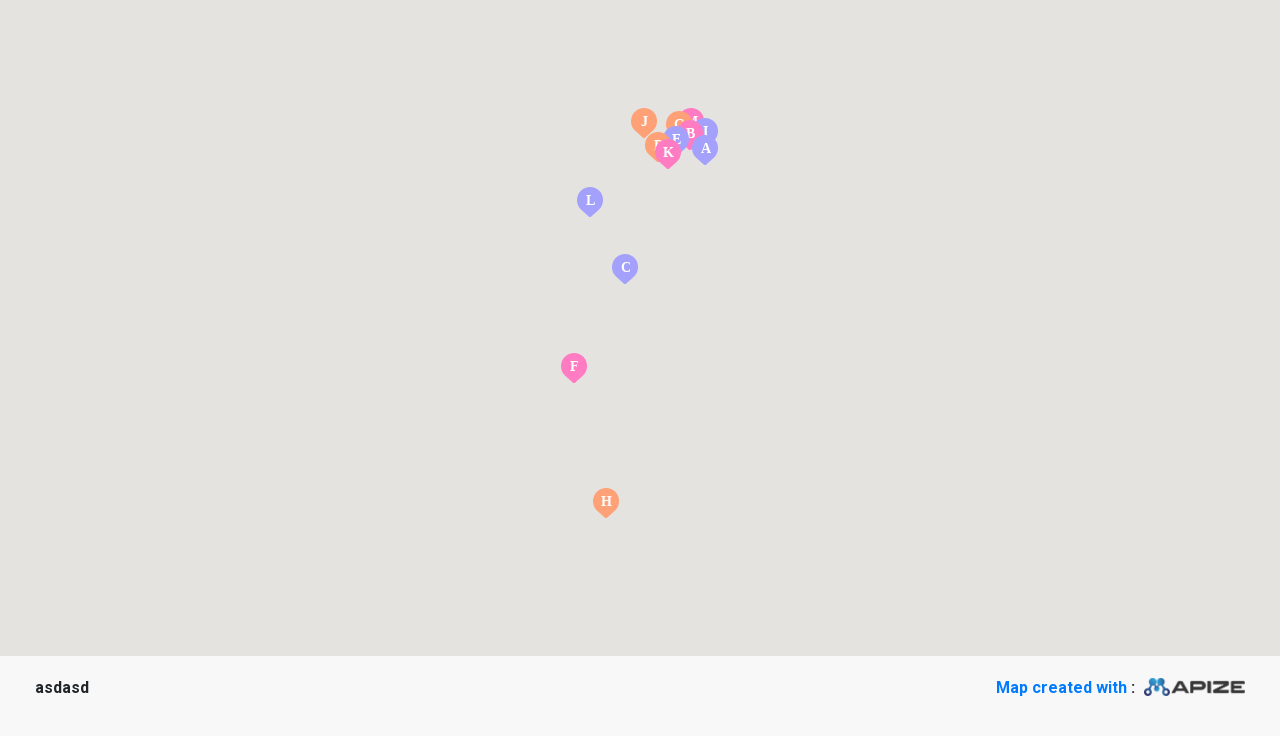

--- FILE ---
content_type: text/html; charset=UTF-8
request_url: https://www.mapize.com/map/asdasd/
body_size: 23748
content:

<!DOCTYPE html>
<html lang="en-US" prefix="og: https://ogp.me/ns#">
<head>
	<!-- Global site tag (gtag.js) - Google Analytics -->
	<!-- <script async src="https://www.googletagmanager.com/gtag/js?id=UA-156413825-1"></script>
	<script>
		window.dataLayer = window.dataLayer || [];
		function gtag(){dataLayer.push(arguments);}
		gtag('js', new Date());

		gtag('config', 'UA-156413825-1');
	</script> -->

		<meta charset="UTF-8">
	<meta name="viewport" content="width=device-width, initial-scale=1">
	<link rel="profile" href="https://gmpg.org/xfn/11">
		<style>img:is([sizes="auto" i], [sizes^="auto," i]) { contain-intrinsic-size: 3000px 1500px }</style>
	
<!-- Search Engine Optimization by Rank Math PRO - https://rankmath.com/ -->
<title>asdasd - Mapize</title>
<meta name="robots" content="follow, index, max-snippet:-1, max-video-preview:-1, max-image-preview:large"/>
<link rel="canonical" href="https://www.mapize.com/map/asdasd/" />
<meta property="og:locale" content="en_US" />
<meta property="og:type" content="article" />
<meta property="og:title" content="asdasd - Mapize" />
<meta property="og:url" content="https://www.mapize.com/map/asdasd/" />
<meta property="og:site_name" content="Mapize" />
<meta name="twitter:card" content="summary_large_image" />
<meta name="twitter:title" content="asdasd - Mapize" />
<script type="application/ld+json" class="rank-math-schema-pro">{"@context":"https://schema.org","@graph":[{"@type":"BreadcrumbList","@id":"https://www.mapize.com/map/asdasd/#breadcrumb","itemListElement":[{"@type":"ListItem","position":"1","item":{"@id":"https://www.mapize.com","name":"Home"}},{"@type":"ListItem","position":"2","item":{"@id":"https://www.mapize.com/map/asdasd/","name":"asdasd"}}]}]}</script>
<!-- /Rank Math WordPress SEO plugin -->

<link rel='dns-prefetch' href='//getbootstrap.com' />
<link rel='dns-prefetch' href='//code.jquery.com' />
<link rel='dns-prefetch' href='//polyfill.io' />
<link rel='dns-prefetch' href='//cdnjs.cloudflare.com' />
<link rel='dns-prefetch' href='//html2canvas.hertzen.com' />
<link rel='dns-prefetch' href='//cdn.jsdelivr.net' />
<link rel='dns-prefetch' href='//maps.googleapis.com' />
<link rel='dns-prefetch' href='//unpkg.com' />
<link rel='dns-prefetch' href='//fonts.googleapis.com' />
<link rel="alternate" type="application/rss+xml" title="Mapize &raquo; Feed" href="https://www.mapize.com/feed/" />
<link rel="alternate" type="application/rss+xml" title="Mapize &raquo; Comments Feed" href="https://www.mapize.com/comments/feed/" />
<script>
window._wpemojiSettings = {"baseUrl":"https:\/\/s.w.org\/images\/core\/emoji\/15.0.3\/72x72\/","ext":".png","svgUrl":"https:\/\/s.w.org\/images\/core\/emoji\/15.0.3\/svg\/","svgExt":".svg","source":{"concatemoji":"https:\/\/www.mapize.com\/wp-includes\/js\/wp-emoji-release.min.js?ver=09d18584b943c3d811f71d28a3a5c493"}};
/*! This file is auto-generated */
!function(i,n){var o,s,e;function c(e){try{var t={supportTests:e,timestamp:(new Date).valueOf()};sessionStorage.setItem(o,JSON.stringify(t))}catch(e){}}function p(e,t,n){e.clearRect(0,0,e.canvas.width,e.canvas.height),e.fillText(t,0,0);var t=new Uint32Array(e.getImageData(0,0,e.canvas.width,e.canvas.height).data),r=(e.clearRect(0,0,e.canvas.width,e.canvas.height),e.fillText(n,0,0),new Uint32Array(e.getImageData(0,0,e.canvas.width,e.canvas.height).data));return t.every(function(e,t){return e===r[t]})}function u(e,t,n){switch(t){case"flag":return n(e,"\ud83c\udff3\ufe0f\u200d\u26a7\ufe0f","\ud83c\udff3\ufe0f\u200b\u26a7\ufe0f")?!1:!n(e,"\ud83c\uddfa\ud83c\uddf3","\ud83c\uddfa\u200b\ud83c\uddf3")&&!n(e,"\ud83c\udff4\udb40\udc67\udb40\udc62\udb40\udc65\udb40\udc6e\udb40\udc67\udb40\udc7f","\ud83c\udff4\u200b\udb40\udc67\u200b\udb40\udc62\u200b\udb40\udc65\u200b\udb40\udc6e\u200b\udb40\udc67\u200b\udb40\udc7f");case"emoji":return!n(e,"\ud83d\udc26\u200d\u2b1b","\ud83d\udc26\u200b\u2b1b")}return!1}function f(e,t,n){var r="undefined"!=typeof WorkerGlobalScope&&self instanceof WorkerGlobalScope?new OffscreenCanvas(300,150):i.createElement("canvas"),a=r.getContext("2d",{willReadFrequently:!0}),o=(a.textBaseline="top",a.font="600 32px Arial",{});return e.forEach(function(e){o[e]=t(a,e,n)}),o}function t(e){var t=i.createElement("script");t.src=e,t.defer=!0,i.head.appendChild(t)}"undefined"!=typeof Promise&&(o="wpEmojiSettingsSupports",s=["flag","emoji"],n.supports={everything:!0,everythingExceptFlag:!0},e=new Promise(function(e){i.addEventListener("DOMContentLoaded",e,{once:!0})}),new Promise(function(t){var n=function(){try{var e=JSON.parse(sessionStorage.getItem(o));if("object"==typeof e&&"number"==typeof e.timestamp&&(new Date).valueOf()<e.timestamp+604800&&"object"==typeof e.supportTests)return e.supportTests}catch(e){}return null}();if(!n){if("undefined"!=typeof Worker&&"undefined"!=typeof OffscreenCanvas&&"undefined"!=typeof URL&&URL.createObjectURL&&"undefined"!=typeof Blob)try{var e="postMessage("+f.toString()+"("+[JSON.stringify(s),u.toString(),p.toString()].join(",")+"));",r=new Blob([e],{type:"text/javascript"}),a=new Worker(URL.createObjectURL(r),{name:"wpTestEmojiSupports"});return void(a.onmessage=function(e){c(n=e.data),a.terminate(),t(n)})}catch(e){}c(n=f(s,u,p))}t(n)}).then(function(e){for(var t in e)n.supports[t]=e[t],n.supports.everything=n.supports.everything&&n.supports[t],"flag"!==t&&(n.supports.everythingExceptFlag=n.supports.everythingExceptFlag&&n.supports[t]);n.supports.everythingExceptFlag=n.supports.everythingExceptFlag&&!n.supports.flag,n.DOMReady=!1,n.readyCallback=function(){n.DOMReady=!0}}).then(function(){return e}).then(function(){var e;n.supports.everything||(n.readyCallback(),(e=n.source||{}).concatemoji?t(e.concatemoji):e.wpemoji&&e.twemoji&&(t(e.twemoji),t(e.wpemoji)))}))}((window,document),window._wpemojiSettings);
</script>
<link rel='stylesheet' id='astra-theme-css-css' href='https://www.mapize.com/wp-content/themes/astra/assets/css/minified/style.min.css?ver=4.11.13' media='all' />
<style id='astra-theme-css-inline-css'>
.ast-no-sidebar .entry-content .alignfull {margin-left: calc( -50vw + 50%);margin-right: calc( -50vw + 50%);max-width: 100vw;width: 100vw;}.ast-no-sidebar .entry-content .alignwide {margin-left: calc(-41vw + 50%);margin-right: calc(-41vw + 50%);max-width: unset;width: unset;}.ast-no-sidebar .entry-content .alignfull .alignfull,.ast-no-sidebar .entry-content .alignfull .alignwide,.ast-no-sidebar .entry-content .alignwide .alignfull,.ast-no-sidebar .entry-content .alignwide .alignwide,.ast-no-sidebar .entry-content .wp-block-column .alignfull,.ast-no-sidebar .entry-content .wp-block-column .alignwide{width: 100%;margin-left: auto;margin-right: auto;}.wp-block-gallery,.blocks-gallery-grid {margin: 0;}.wp-block-separator {max-width: 100px;}.wp-block-separator.is-style-wide,.wp-block-separator.is-style-dots {max-width: none;}.entry-content .has-2-columns .wp-block-column:first-child {padding-right: 10px;}.entry-content .has-2-columns .wp-block-column:last-child {padding-left: 10px;}@media (max-width: 782px) {.entry-content .wp-block-columns .wp-block-column {flex-basis: 100%;}.entry-content .has-2-columns .wp-block-column:first-child {padding-right: 0;}.entry-content .has-2-columns .wp-block-column:last-child {padding-left: 0;}}body .entry-content .wp-block-latest-posts {margin-left: 0;}body .entry-content .wp-block-latest-posts li {list-style: none;}.ast-no-sidebar .ast-container .entry-content .wp-block-latest-posts {margin-left: 0;}.ast-header-break-point .entry-content .alignwide {margin-left: auto;margin-right: auto;}.entry-content .blocks-gallery-item img {margin-bottom: auto;}.wp-block-pullquote {border-top: 4px solid #555d66;border-bottom: 4px solid #555d66;color: #40464d;}:root{--ast-post-nav-space:0;--ast-container-default-xlg-padding:6.67em;--ast-container-default-lg-padding:5.67em;--ast-container-default-slg-padding:4.34em;--ast-container-default-md-padding:3.34em;--ast-container-default-sm-padding:6.67em;--ast-container-default-xs-padding:2.4em;--ast-container-default-xxs-padding:1.4em;--ast-code-block-background:#EEEEEE;--ast-comment-inputs-background:#FAFAFA;--ast-normal-container-width:1200px;--ast-narrow-container-width:750px;--ast-blog-title-font-weight:normal;--ast-blog-meta-weight:inherit;--ast-global-color-primary:var(--ast-global-color-5);--ast-global-color-secondary:var(--ast-global-color-4);--ast-global-color-alternate-background:var(--ast-global-color-7);--ast-global-color-subtle-background:var(--ast-global-color-6);--ast-bg-style-guide:#F8FAFC;--ast-shadow-style-guide:0px 0px 4px 0 #00000057;--ast-global-dark-bg-style:#fff;--ast-global-dark-lfs:#fbfbfb;--ast-widget-bg-color:#fafafa;--ast-wc-container-head-bg-color:#fbfbfb;--ast-title-layout-bg:#eeeeee;--ast-search-border-color:#e7e7e7;--ast-lifter-hover-bg:#e6e6e6;--ast-gallery-block-color:#000;--srfm-color-input-label:var(--ast-global-color-2);}html{font-size:100%;}a,.page-title{color:#28bd86;}a:hover,a:focus{color:#0c122d;}body,button,input,select,textarea,.ast-button,.ast-custom-button{font-family:'Open Sans',sans-serif;font-weight:400;font-size:16px;font-size:1rem;}blockquote{color:#0c1129;}p,.entry-content p{margin-bottom:1em;}h1,h2,h3,h4,h5,h6,.entry-content :where(h1,h2,h3,h4,h5,h6),.site-title,.site-title a{font-family:'Rubik',sans-serif;font-weight:500;line-height:1.1em;text-transform:capitalize;}.ast-site-identity .site-title a{color:var(--ast-global-color-2);}.site-title{font-size:35px;font-size:2.1875rem;display:none;}header .custom-logo-link img{max-width:140px;width:140px;}.astra-logo-svg{width:140px;}.site-header .site-description{font-size:15px;font-size:0.9375rem;display:none;}.entry-title{font-size:40px;font-size:2.5rem;}.archive .ast-article-post .ast-article-inner,.blog .ast-article-post .ast-article-inner,.archive .ast-article-post .ast-article-inner:hover,.blog .ast-article-post .ast-article-inner:hover{overflow:hidden;}h1,.entry-content :where(h1){font-size:60px;font-size:3.75rem;font-family:'Rubik',sans-serif;line-height:1.4em;text-transform:capitalize;}h2,.entry-content :where(h2){font-size:40px;font-size:2.5rem;font-family:'Rubik',sans-serif;line-height:1.3em;text-transform:capitalize;}h3,.entry-content :where(h3){font-size:24px;font-size:1.5rem;font-family:'Rubik',sans-serif;line-height:1.3em;text-transform:capitalize;}h4,.entry-content :where(h4){font-size:20px;font-size:1.25rem;line-height:1.2em;font-family:'Rubik',sans-serif;text-transform:capitalize;}h5,.entry-content :where(h5){font-size:16px;font-size:1rem;line-height:1.2em;font-family:'Rubik',sans-serif;text-transform:capitalize;}h6,.entry-content :where(h6){font-size:14px;font-size:0.875rem;line-height:1.25em;font-family:'Rubik',sans-serif;text-transform:capitalize;}::selection{background-color:#1b5fc1;color:#ffffff;}body,h1,h2,h3,h4,h5,h6,.entry-title a,.entry-content :where(h1,h2,h3,h4,h5,h6){color:#575c74;}.tagcloud a:hover,.tagcloud a:focus,.tagcloud a.current-item{color:#000000;border-color:#28bd86;background-color:#28bd86;}input:focus,input[type="text"]:focus,input[type="email"]:focus,input[type="url"]:focus,input[type="password"]:focus,input[type="reset"]:focus,input[type="search"]:focus,textarea:focus{border-color:#28bd86;}input[type="radio"]:checked,input[type=reset],input[type="checkbox"]:checked,input[type="checkbox"]:hover:checked,input[type="checkbox"]:focus:checked,input[type=range]::-webkit-slider-thumb{border-color:#28bd86;background-color:#28bd86;box-shadow:none;}.site-footer a:hover + .post-count,.site-footer a:focus + .post-count{background:#28bd86;border-color:#28bd86;}.single .nav-links .nav-previous,.single .nav-links .nav-next{color:#28bd86;}.entry-meta,.entry-meta *{line-height:1.45;color:#28bd86;}.entry-meta a:not(.ast-button):hover,.entry-meta a:not(.ast-button):hover *,.entry-meta a:not(.ast-button):focus,.entry-meta a:not(.ast-button):focus *,.page-links > .page-link,.page-links .page-link:hover,.post-navigation a:hover{color:#0c122d;}#cat option,.secondary .calendar_wrap thead a,.secondary .calendar_wrap thead a:visited{color:#28bd86;}.secondary .calendar_wrap #today,.ast-progress-val span{background:#28bd86;}.secondary a:hover + .post-count,.secondary a:focus + .post-count{background:#28bd86;border-color:#28bd86;}.calendar_wrap #today > a{color:#000000;}.page-links .page-link,.single .post-navigation a{color:#28bd86;}.ast-search-menu-icon .search-form button.search-submit{padding:0 4px;}.ast-search-menu-icon form.search-form{padding-right:0;}.ast-header-search .ast-search-menu-icon.ast-dropdown-active .search-form,.ast-header-search .ast-search-menu-icon.ast-dropdown-active .search-field:focus{transition:all 0.2s;}.search-form input.search-field:focus{outline:none;}.widget-title,.widget .wp-block-heading{font-size:22px;font-size:1.375rem;color:#575c74;}.ast-search-menu-icon.slide-search a:focus-visible:focus-visible,.astra-search-icon:focus-visible,#close:focus-visible,a:focus-visible,.ast-menu-toggle:focus-visible,.site .skip-link:focus-visible,.wp-block-loginout input:focus-visible,.wp-block-search.wp-block-search__button-inside .wp-block-search__inside-wrapper,.ast-header-navigation-arrow:focus-visible,.ast-orders-table__row .ast-orders-table__cell:focus-visible,a#ast-apply-coupon:focus-visible,#ast-apply-coupon:focus-visible,#close:focus-visible,.button.search-submit:focus-visible,#search_submit:focus,.normal-search:focus-visible,.ast-header-account-wrap:focus-visible,.astra-cart-drawer-close:focus,.ast-single-variation:focus,.ast-button:focus{outline-style:dotted;outline-color:inherit;outline-width:thin;}input:focus,input[type="text"]:focus,input[type="email"]:focus,input[type="url"]:focus,input[type="password"]:focus,input[type="reset"]:focus,input[type="search"]:focus,input[type="number"]:focus,textarea:focus,.wp-block-search__input:focus,[data-section="section-header-mobile-trigger"] .ast-button-wrap .ast-mobile-menu-trigger-minimal:focus,.ast-mobile-popup-drawer.active .menu-toggle-close:focus,#ast-scroll-top:focus,#coupon_code:focus,#ast-coupon-code:focus{border-style:dotted;border-color:inherit;border-width:thin;}input{outline:none;}.main-header-menu .menu-link,.ast-header-custom-item a{color:#575c74;}.main-header-menu .menu-item:hover > .menu-link,.main-header-menu .menu-item:hover > .ast-menu-toggle,.main-header-menu .ast-masthead-custom-menu-items a:hover,.main-header-menu .menu-item.focus > .menu-link,.main-header-menu .menu-item.focus > .ast-menu-toggle,.main-header-menu .current-menu-item > .menu-link,.main-header-menu .current-menu-ancestor > .menu-link,.main-header-menu .current-menu-item > .ast-menu-toggle,.main-header-menu .current-menu-ancestor > .ast-menu-toggle{color:#28bd86;}.header-main-layout-3 .ast-main-header-bar-alignment{margin-right:auto;}.header-main-layout-2 .site-header-section-left .ast-site-identity{text-align:left;}.ast-logo-title-inline .site-logo-img{padding-right:1em;}.site-logo-img img{ transition:all 0.2s linear;}body .ast-oembed-container *{position:absolute;top:0;width:100%;height:100%;left:0;}body .wp-block-embed-pocket-casts .ast-oembed-container *{position:unset;}.ast-header-break-point .ast-mobile-menu-buttons-minimal.menu-toggle{background:transparent;color:#1b5fc1;}.ast-header-break-point .ast-mobile-menu-buttons-outline.menu-toggle{background:transparent;border:1px solid #1b5fc1;color:#1b5fc1;}.ast-header-break-point .ast-mobile-menu-buttons-fill.menu-toggle{background:#1b5fc1;color:#ffffff;}.ast-single-post-featured-section + article {margin-top: 2em;}.site-content .ast-single-post-featured-section img {width: 100%;overflow: hidden;object-fit: cover;}.site > .ast-single-related-posts-container {margin-top: 0;}@media (min-width: 922px) {.ast-desktop .ast-container--narrow {max-width: var(--ast-narrow-container-width);margin: 0 auto;}}.footer-adv .footer-adv-overlay{border-top-style:solid;border-top-color:#7a7a7a;}@media( max-width: 420px ) {.single .nav-links .nav-previous,.single .nav-links .nav-next {width: 100%;text-align: center;}}.wp-block-buttons.aligncenter{justify-content:center;}@media (min-width:1200px){.ast-separate-container.ast-right-sidebar .entry-content .wp-block-image.alignfull,.ast-separate-container.ast-left-sidebar .entry-content .wp-block-image.alignfull,.ast-separate-container.ast-right-sidebar .entry-content .wp-block-cover.alignfull,.ast-separate-container.ast-left-sidebar .entry-content .wp-block-cover.alignfull{margin-left:-6.67em;margin-right:-6.67em;max-width:unset;width:unset;}.ast-separate-container.ast-right-sidebar .entry-content .wp-block-image.alignwide,.ast-separate-container.ast-left-sidebar .entry-content .wp-block-image.alignwide,.ast-separate-container.ast-right-sidebar .entry-content .wp-block-cover.alignwide,.ast-separate-container.ast-left-sidebar .entry-content .wp-block-cover.alignwide{margin-left:-20px;margin-right:-20px;max-width:unset;width:unset;}}@media (min-width:1200px){.wp-block-group .has-background{padding:20px;}}@media (min-width:1200px){.ast-no-sidebar.ast-separate-container .entry-content .wp-block-group.alignwide,.ast-no-sidebar.ast-separate-container .entry-content .wp-block-cover.alignwide{margin-left:-20px;margin-right:-20px;padding-left:20px;padding-right:20px;}.ast-no-sidebar.ast-separate-container .entry-content .wp-block-cover.alignfull,.ast-no-sidebar.ast-separate-container .entry-content .wp-block-group.alignfull{margin-left:-6.67em;margin-right:-6.67em;padding-left:6.67em;padding-right:6.67em;}}@media (min-width:1200px){.wp-block-cover-image.alignwide .wp-block-cover__inner-container,.wp-block-cover.alignwide .wp-block-cover__inner-container,.wp-block-cover-image.alignfull .wp-block-cover__inner-container,.wp-block-cover.alignfull .wp-block-cover__inner-container{width:100%;}}.wp-block-image.aligncenter{margin-left:auto;margin-right:auto;}.wp-block-table.aligncenter{margin-left:auto;margin-right:auto;}.wp-block-buttons .wp-block-button.is-style-outline .wp-block-button__link.wp-element-button,.ast-outline-button,.wp-block-uagb-buttons-child .uagb-buttons-repeater.ast-outline-button{border-color:#1b5fc1;border-top-width:2px;border-right-width:2px;border-bottom-width:2px;border-left-width:2px;font-family:'Rubik',sans-serif;font-weight:500;font-size:14px;font-size:0.875rem;line-height:1em;border-top-left-radius:8px;border-top-right-radius:8px;border-bottom-right-radius:8px;border-bottom-left-radius:8px;}.wp-block-button.is-style-outline .wp-block-button__link:hover,.wp-block-buttons .wp-block-button.is-style-outline .wp-block-button__link:focus,.wp-block-buttons .wp-block-button.is-style-outline > .wp-block-button__link:not(.has-text-color):hover,.wp-block-buttons .wp-block-button.wp-block-button__link.is-style-outline:not(.has-text-color):hover,.ast-outline-button:hover,.ast-outline-button:focus,.wp-block-uagb-buttons-child .uagb-buttons-repeater.ast-outline-button:hover,.wp-block-uagb-buttons-child .uagb-buttons-repeater.ast-outline-button:focus{background-color:#28bd86;border-color:#28bd86;}.wp-block-button .wp-block-button__link.wp-element-button.is-style-outline:not(.has-background),.wp-block-button.is-style-outline>.wp-block-button__link.wp-element-button:not(.has-background),.ast-outline-button{background-color:#1b5fc1;}.entry-content[data-ast-blocks-layout] > figure{margin-bottom:1em;}.elementor-widget-container .elementor-loop-container .e-loop-item[data-elementor-type="loop-item"]{width:100%;}@media (max-width:921px){.ast-left-sidebar #content > .ast-container{display:flex;flex-direction:column-reverse;width:100%;}.ast-separate-container .ast-article-post,.ast-separate-container .ast-article-single{padding:1.5em 2.14em;}.ast-author-box img.avatar{margin:20px 0 0 0;}}@media (min-width:922px){.ast-separate-container.ast-right-sidebar #primary,.ast-separate-container.ast-left-sidebar #primary{border:0;}.search-no-results.ast-separate-container #primary{margin-bottom:4em;}}.wp-block-button .wp-block-button__link{color:#ffffff;}.wp-block-button .wp-block-button__link:hover,.wp-block-button .wp-block-button__link:focus{color:#ffffff;background-color:#28bd86;border-color:#28bd86;}.elementor-widget-heading h1.elementor-heading-title{line-height:1.4em;}.elementor-widget-heading h2.elementor-heading-title{line-height:1.3em;}.elementor-widget-heading h3.elementor-heading-title{line-height:1.3em;}.elementor-widget-heading h4.elementor-heading-title{line-height:1.2em;}.elementor-widget-heading h5.elementor-heading-title{line-height:1.2em;}.elementor-widget-heading h6.elementor-heading-title{line-height:1.25em;}.wp-block-button .wp-block-button__link{border-style:solid;border-top-width:1px;border-right-width:1px;border-left-width:1px;border-bottom-width:1px;border-color:#1b5fc1;background-color:#1b5fc1;color:#ffffff;font-family:'Rubik',sans-serif;font-weight:500;line-height:1em;font-size:14px;font-size:0.875rem;border-top-left-radius:8px;border-top-right-radius:8px;border-bottom-right-radius:8px;border-bottom-left-radius:8px;padding-top:16px;padding-right:24px;padding-bottom:16px;padding-left:24px;}.menu-toggle,button,.ast-button,.ast-custom-button,.button,input#submit,input[type="button"],input[type="submit"],input[type="reset"]{border-style:solid;border-top-width:1px;border-right-width:1px;border-left-width:1px;border-bottom-width:1px;color:#ffffff;border-color:#1b5fc1;background-color:#1b5fc1;padding-top:16px;padding-right:24px;padding-bottom:16px;padding-left:24px;font-family:'Rubik',sans-serif;font-weight:500;font-size:14px;font-size:0.875rem;line-height:1em;border-top-left-radius:8px;border-top-right-radius:8px;border-bottom-right-radius:8px;border-bottom-left-radius:8px;}button:focus,.menu-toggle:hover,button:hover,.ast-button:hover,.ast-custom-button:hover .button:hover,.ast-custom-button:hover ,input[type=reset]:hover,input[type=reset]:focus,input#submit:hover,input#submit:focus,input[type="button"]:hover,input[type="button"]:focus,input[type="submit"]:hover,input[type="submit"]:focus{color:#ffffff;background-color:#28bd86;border-color:#28bd86;}@media (max-width:921px){.ast-mobile-header-stack .main-header-bar .ast-search-menu-icon{display:inline-block;}.ast-header-break-point.ast-header-custom-item-outside .ast-mobile-header-stack .main-header-bar .ast-search-icon{margin:0;}.ast-comment-avatar-wrap img{max-width:2.5em;}.ast-comment-meta{padding:0 1.8888em 1.3333em;}.ast-separate-container .ast-comment-list li.depth-1{padding:1.5em 2.14em;}.ast-separate-container .comment-respond{padding:2em 2.14em;}}@media (min-width:544px){.ast-container{max-width:100%;}}@media (max-width:544px){.ast-separate-container .ast-article-post,.ast-separate-container .ast-article-single,.ast-separate-container .comments-title,.ast-separate-container .ast-archive-description{padding:1.5em 1em;}.ast-separate-container #content .ast-container{padding-left:0.54em;padding-right:0.54em;}.ast-separate-container .ast-comment-list .bypostauthor{padding:.5em;}.ast-search-menu-icon.ast-dropdown-active .search-field{width:170px;}.site-branding img,.site-header .site-logo-img .custom-logo-link img{max-width:100%;}}.main-header-bar .button-custom-menu-item .ast-custom-button-link .ast-custom-button,.ast-theme-transparent-header .main-header-bar .button-custom-menu-item .ast-custom-button-link .ast-custom-button{font-family:inherit;font-weight:inherit;line-height:1;}.main-header-bar .button-custom-menu-item .ast-custom-button-link .ast-custom-button{border-top-left-radius:8px;border-top-right-radius:8px;border-bottom-right-radius:8px;border-bottom-left-radius:8px;border-style:solid;border-top-width:0px;border-right-width:0px;border-left-width:0px;border-bottom-width:0px;}.ast-theme-transparent-header .main-header-bar .button-custom-menu-item .ast-custom-button-link .ast-custom-button{border-style:solid;} #ast-mobile-header .ast-site-header-cart-li a{pointer-events:none;}body,.ast-separate-container{background-color:#ffffff;}.ast-no-sidebar.ast-separate-container .entry-content .alignfull {margin-left: -6.67em;margin-right: -6.67em;width: auto;}@media (max-width: 1200px) {.ast-no-sidebar.ast-separate-container .entry-content .alignfull {margin-left: -2.4em;margin-right: -2.4em;}}@media (max-width: 768px) {.ast-no-sidebar.ast-separate-container .entry-content .alignfull {margin-left: -2.14em;margin-right: -2.14em;}}@media (max-width: 544px) {.ast-no-sidebar.ast-separate-container .entry-content .alignfull {margin-left: -1em;margin-right: -1em;}}.ast-no-sidebar.ast-separate-container .entry-content .alignwide {margin-left: -20px;margin-right: -20px;}.ast-no-sidebar.ast-separate-container .entry-content .wp-block-column .alignfull,.ast-no-sidebar.ast-separate-container .entry-content .wp-block-column .alignwide {margin-left: auto;margin-right: auto;width: 100%;}@media (max-width:921px){.site-title{display:none;}.site-header .site-description{display:none;}h1,.entry-content :where(h1){font-size:40px;}h2,.entry-content :where(h2){font-size:32px;}h3,.entry-content :where(h3){font-size:20px;}}@media (max-width:544px){.site-title{display:none;}.site-header .site-description{display:none;}h1,.entry-content :where(h1){font-size:30px;}h2,.entry-content :where(h2){font-size:25px;}h3,.entry-content :where(h3){font-size:20px;}header .custom-logo-link img,.ast-header-break-point .site-branding img,.ast-header-break-point .custom-logo-link img{max-width:120px;width:120px;}.astra-logo-svg{width:120px;}.ast-header-break-point .site-logo-img .custom-mobile-logo-link img{max-width:120px;}}@media (max-width:921px){html{font-size:91.2%;}}@media (max-width:544px){html{font-size:91.2%;}}@media (min-width:922px){.ast-container{max-width:1240px;}}@font-face {font-family: "Astra";src: url(https://www.mapize.com/wp-content/themes/astra/assets/fonts/astra.woff) format("woff"),url(https://www.mapize.com/wp-content/themes/astra/assets/fonts/astra.ttf) format("truetype"),url(https://www.mapize.com/wp-content/themes/astra/assets/fonts/astra.svg#astra) format("svg");font-weight: normal;font-style: normal;font-display: fallback;}@media (max-width:900px) {.main-header-bar .main-header-bar-navigation{display:none;}}.ast-desktop .main-header-menu.submenu-with-border .sub-menu,.ast-desktop .main-header-menu.submenu-with-border .astra-full-megamenu-wrapper{border-color:#1b5fc1;}.ast-desktop .main-header-menu.submenu-with-border .sub-menu{border-top-width:2px;border-style:solid;}.ast-desktop .main-header-menu.submenu-with-border .sub-menu .sub-menu{top:-2px;}.ast-desktop .main-header-menu.submenu-with-border .sub-menu .menu-link,.ast-desktop .main-header-menu.submenu-with-border .children .menu-link{border-bottom-width:0px;border-style:solid;border-color:#eaeaea;}@media (min-width:922px){.main-header-menu .sub-menu .menu-item.ast-left-align-sub-menu:hover > .sub-menu,.main-header-menu .sub-menu .menu-item.ast-left-align-sub-menu.focus > .sub-menu{margin-left:-0px;}}.site .comments-area{padding-bottom:3em;}.ast-header-break-point.ast-header-custom-item-inside .main-header-bar .main-header-bar-navigation .ast-search-icon {display: none;}.ast-header-break-point.ast-header-custom-item-inside .main-header-bar .ast-search-menu-icon .search-form {padding: 0;display: block;overflow: hidden;}.ast-header-break-point .ast-header-custom-item .widget:last-child {margin-bottom: 1em;}.ast-header-custom-item .widget {margin: 0.5em;display: inline-block;vertical-align: middle;}.ast-header-custom-item .widget p {margin-bottom: 0;}.ast-header-custom-item .widget li {width: auto;}.ast-header-custom-item-inside .button-custom-menu-item .menu-link {display: none;}.ast-header-custom-item-inside.ast-header-break-point .button-custom-menu-item .ast-custom-button-link {display: none;}.ast-header-custom-item-inside.ast-header-break-point .button-custom-menu-item .menu-link {display: block;}.ast-header-break-point.ast-header-custom-item-outside .main-header-bar .ast-search-icon {margin-right: 1em;}.ast-header-break-point.ast-header-custom-item-inside .main-header-bar .ast-search-menu-icon .search-field,.ast-header-break-point.ast-header-custom-item-inside .main-header-bar .ast-search-menu-icon.ast-inline-search .search-field {width: 100%;padding-right: 5.5em;}.ast-header-break-point.ast-header-custom-item-inside .main-header-bar .ast-search-menu-icon .search-submit {display: block;position: absolute;height: 100%;top: 0;right: 0;padding: 0 1em;border-radius: 0;}.ast-header-break-point .ast-header-custom-item .ast-masthead-custom-menu-items {padding-left: 20px;padding-right: 20px;margin-bottom: 1em;margin-top: 1em;}.ast-header-custom-item-inside.ast-header-break-point .button-custom-menu-item {padding-left: 0;padding-right: 0;margin-top: 0;margin-bottom: 0;}.astra-icon-down_arrow::after {content: "\e900";font-family: Astra;}.astra-icon-close::after {content: "\e5cd";font-family: Astra;}.astra-icon-drag_handle::after {content: "\e25d";font-family: Astra;}.astra-icon-format_align_justify::after {content: "\e235";font-family: Astra;}.astra-icon-menu::after {content: "\e5d2";font-family: Astra;}.astra-icon-reorder::after {content: "\e8fe";font-family: Astra;}.astra-icon-search::after {content: "\e8b6";font-family: Astra;}.astra-icon-zoom_in::after {content: "\e56b";font-family: Astra;}.astra-icon-check-circle::after {content: "\e901";font-family: Astra;}.astra-icon-shopping-cart::after {content: "\f07a";font-family: Astra;}.astra-icon-shopping-bag::after {content: "\f290";font-family: Astra;}.astra-icon-shopping-basket::after {content: "\f291";font-family: Astra;}.astra-icon-circle-o::after {content: "\e903";font-family: Astra;}.astra-icon-certificate::after {content: "\e902";font-family: Astra;}blockquote {padding: 1.2em;}:root .has-ast-global-color-0-color{color:var(--ast-global-color-0);}:root .has-ast-global-color-0-background-color{background-color:var(--ast-global-color-0);}:root .wp-block-button .has-ast-global-color-0-color{color:var(--ast-global-color-0);}:root .wp-block-button .has-ast-global-color-0-background-color{background-color:var(--ast-global-color-0);}:root .has-ast-global-color-1-color{color:var(--ast-global-color-1);}:root .has-ast-global-color-1-background-color{background-color:var(--ast-global-color-1);}:root .wp-block-button .has-ast-global-color-1-color{color:var(--ast-global-color-1);}:root .wp-block-button .has-ast-global-color-1-background-color{background-color:var(--ast-global-color-1);}:root .has-ast-global-color-2-color{color:var(--ast-global-color-2);}:root .has-ast-global-color-2-background-color{background-color:var(--ast-global-color-2);}:root .wp-block-button .has-ast-global-color-2-color{color:var(--ast-global-color-2);}:root .wp-block-button .has-ast-global-color-2-background-color{background-color:var(--ast-global-color-2);}:root .has-ast-global-color-3-color{color:var(--ast-global-color-3);}:root .has-ast-global-color-3-background-color{background-color:var(--ast-global-color-3);}:root .wp-block-button .has-ast-global-color-3-color{color:var(--ast-global-color-3);}:root .wp-block-button .has-ast-global-color-3-background-color{background-color:var(--ast-global-color-3);}:root .has-ast-global-color-4-color{color:var(--ast-global-color-4);}:root .has-ast-global-color-4-background-color{background-color:var(--ast-global-color-4);}:root .wp-block-button .has-ast-global-color-4-color{color:var(--ast-global-color-4);}:root .wp-block-button .has-ast-global-color-4-background-color{background-color:var(--ast-global-color-4);}:root .has-ast-global-color-5-color{color:var(--ast-global-color-5);}:root .has-ast-global-color-5-background-color{background-color:var(--ast-global-color-5);}:root .wp-block-button .has-ast-global-color-5-color{color:var(--ast-global-color-5);}:root .wp-block-button .has-ast-global-color-5-background-color{background-color:var(--ast-global-color-5);}:root .has-ast-global-color-6-color{color:var(--ast-global-color-6);}:root .has-ast-global-color-6-background-color{background-color:var(--ast-global-color-6);}:root .wp-block-button .has-ast-global-color-6-color{color:var(--ast-global-color-6);}:root .wp-block-button .has-ast-global-color-6-background-color{background-color:var(--ast-global-color-6);}:root .has-ast-global-color-7-color{color:var(--ast-global-color-7);}:root .has-ast-global-color-7-background-color{background-color:var(--ast-global-color-7);}:root .wp-block-button .has-ast-global-color-7-color{color:var(--ast-global-color-7);}:root .wp-block-button .has-ast-global-color-7-background-color{background-color:var(--ast-global-color-7);}:root .has-ast-global-color-8-color{color:var(--ast-global-color-8);}:root .has-ast-global-color-8-background-color{background-color:var(--ast-global-color-8);}:root .wp-block-button .has-ast-global-color-8-color{color:var(--ast-global-color-8);}:root .wp-block-button .has-ast-global-color-8-background-color{background-color:var(--ast-global-color-8);}:root{--ast-global-color-0:#0170B9;--ast-global-color-1:#3a3a3a;--ast-global-color-2:#3a3a3a;--ast-global-color-3:#4B4F58;--ast-global-color-4:#F5F5F5;--ast-global-color-5:#FFFFFF;--ast-global-color-6:#E5E5E5;--ast-global-color-7:#424242;--ast-global-color-8:#000000;}:root {--ast-border-color : #dddddd;}.ast-single-entry-banner {-js-display: flex;display: flex;flex-direction: column;justify-content: center;text-align: center;position: relative;background: var(--ast-title-layout-bg);}.ast-single-entry-banner[data-banner-layout="layout-1"] {max-width: 1200px;background: inherit;padding: 20px 0;}.ast-single-entry-banner[data-banner-width-type="custom"] {margin: 0 auto;width: 100%;}.ast-single-entry-banner + .site-content .entry-header {margin-bottom: 0;}.site .ast-author-avatar {--ast-author-avatar-size: ;}a.ast-underline-text {text-decoration: underline;}.ast-container > .ast-terms-link {position: relative;display: block;}a.ast-button.ast-badge-tax {padding: 4px 8px;border-radius: 3px;font-size: inherit;}header.entry-header{text-align:left;}header.entry-header .entry-title{font-size:30px;font-size:1.875rem;}header.entry-header > *:not(:last-child){margin-bottom:10px;}@media (max-width:921px){header.entry-header{text-align:left;}}@media (max-width:544px){header.entry-header{text-align:left;}}.ast-archive-entry-banner {-js-display: flex;display: flex;flex-direction: column;justify-content: center;text-align: center;position: relative;background: var(--ast-title-layout-bg);}.ast-archive-entry-banner[data-banner-width-type="custom"] {margin: 0 auto;width: 100%;}.ast-archive-entry-banner[data-banner-layout="layout-1"] {background: inherit;padding: 20px 0;text-align: left;}body.archive .ast-archive-description{max-width:1200px;width:100%;text-align:left;padding-top:3em;padding-right:3em;padding-bottom:3em;padding-left:3em;}body.archive .ast-archive-description .ast-archive-title,body.archive .ast-archive-description .ast-archive-title *{font-size:40px;font-size:2.5rem;}body.archive .ast-archive-description > *:not(:last-child){margin-bottom:10px;}@media (max-width:921px){body.archive .ast-archive-description{text-align:left;}}@media (max-width:544px){body.archive .ast-archive-description{text-align:left;}}.ast-breadcrumbs .trail-browse,.ast-breadcrumbs .trail-items,.ast-breadcrumbs .trail-items li{display:inline-block;margin:0;padding:0;border:none;background:inherit;text-indent:0;text-decoration:none;}.ast-breadcrumbs .trail-browse{font-size:inherit;font-style:inherit;font-weight:inherit;color:inherit;}.ast-breadcrumbs .trail-items{list-style:none;}.trail-items li::after{padding:0 0.3em;content:"\00bb";}.trail-items li:last-of-type::after{display:none;}.trail-items li::after{content:"\002F";}.ast-breadcrumbs-wrapper #ast-breadcrumbs-yoast,.ast-breadcrumbs-wrapper .breadcrumbs,.ast-breadcrumbs-wrapper .rank-math-breadcrumb,.ast-breadcrumbs-inner nav{padding-bottom:20px;}.ast-breadcrumbs-wrapper{text-align:left;}.ast-default-menu-enable.ast-main-header-nav-open.ast-header-break-point .main-header-bar.ast-header-breadcrumb,.ast-main-header-nav-open .main-header-bar.ast-header-breadcrumb{padding-top:1em;padding-bottom:1em;}.ast-header-break-point .main-header-bar.ast-header-breadcrumb{border-bottom-width:1px;border-bottom-color:#eaeaea;border-bottom-style:solid;}.ast-breadcrumbs-wrapper{line-height:1.4;}.ast-breadcrumbs-wrapper .rank-math-breadcrumb p{margin-bottom:0px;}.ast-breadcrumbs-wrapper{display:block;width:100%;}h1,h2,h3,h4,h5,h6,.entry-content :where(h1,h2,h3,h4,h5,h6){color:#0c122d;}.elementor-posts-container [CLASS*="ast-width-"]{width:100%;}.elementor-template-full-width .ast-container{display:block;}.elementor-screen-only,.screen-reader-text,.screen-reader-text span,.ui-helper-hidden-accessible{top:0 !important;}@media (max-width:544px){.elementor-element .elementor-wc-products .woocommerce[class*="columns-"] ul.products li.product{width:auto;margin:0;}.elementor-element .woocommerce .woocommerce-result-count{float:none;}}.ast-header-break-point .main-header-bar{border-bottom-width:1px;}@media (min-width:922px){.main-header-bar{border-bottom-width:1px;}}.main-header-menu .menu-item, #astra-footer-menu .menu-item, .main-header-bar .ast-masthead-custom-menu-items{-js-display:flex;display:flex;-webkit-box-pack:center;-webkit-justify-content:center;-moz-box-pack:center;-ms-flex-pack:center;justify-content:center;-webkit-box-orient:vertical;-webkit-box-direction:normal;-webkit-flex-direction:column;-moz-box-orient:vertical;-moz-box-direction:normal;-ms-flex-direction:column;flex-direction:column;}.main-header-menu > .menu-item > .menu-link, #astra-footer-menu > .menu-item > .menu-link{height:100%;-webkit-box-align:center;-webkit-align-items:center;-moz-box-align:center;-ms-flex-align:center;align-items:center;-js-display:flex;display:flex;}.ast-primary-menu-disabled .main-header-bar .ast-masthead-custom-menu-items{flex:unset;}.main-header-menu .sub-menu .menu-item.menu-item-has-children > .menu-link:after{position:absolute;right:1em;top:50%;transform:translate(0,-50%) rotate(270deg);}.ast-header-break-point .main-header-bar .main-header-bar-navigation .page_item_has_children > .ast-menu-toggle::before, .ast-header-break-point .main-header-bar .main-header-bar-navigation .menu-item-has-children > .ast-menu-toggle::before, .ast-mobile-popup-drawer .main-header-bar-navigation .menu-item-has-children>.ast-menu-toggle::before, .ast-header-break-point .ast-mobile-header-wrap .main-header-bar-navigation .menu-item-has-children > .ast-menu-toggle::before{font-weight:bold;content:"\e900";font-family:Astra;text-decoration:inherit;display:inline-block;}.ast-header-break-point .main-navigation ul.sub-menu .menu-item .menu-link:before{content:"\e900";font-family:Astra;font-size:.65em;text-decoration:inherit;display:inline-block;transform:translate(0, -2px) rotateZ(270deg);margin-right:5px;}.widget_search .search-form:after{font-family:Astra;font-size:1.2em;font-weight:normal;content:"\e8b6";position:absolute;top:50%;right:15px;transform:translate(0, -50%);}.astra-search-icon::before{content:"\e8b6";font-family:Astra;font-style:normal;font-weight:normal;text-decoration:inherit;text-align:center;-webkit-font-smoothing:antialiased;-moz-osx-font-smoothing:grayscale;z-index:3;}.main-header-bar .main-header-bar-navigation .page_item_has_children > a:after, .main-header-bar .main-header-bar-navigation .menu-item-has-children > a:after, .menu-item-has-children .ast-header-navigation-arrow:after{content:"\e900";display:inline-block;font-family:Astra;font-size:.6rem;font-weight:bold;text-rendering:auto;-webkit-font-smoothing:antialiased;-moz-osx-font-smoothing:grayscale;margin-left:10px;line-height:normal;}.menu-item-has-children .sub-menu .ast-header-navigation-arrow:after{margin-left:0;}.ast-mobile-popup-drawer .main-header-bar-navigation .ast-submenu-expanded>.ast-menu-toggle::before{transform:rotateX(180deg);}.ast-header-break-point .main-header-bar-navigation .menu-item-has-children > .menu-link:after{display:none;}@media (min-width:922px){.ast-builder-menu .main-navigation > ul > li:last-child a{margin-right:0;}}.ast-separate-container .ast-article-inner{background-color:transparent;background-image:none;}.ast-separate-container .ast-article-post{background-color:var(--ast-global-color-5);}@media (max-width:921px){.ast-separate-container .ast-article-post{background-color:var(--ast-global-color-5);}}@media (max-width:544px){.ast-separate-container .ast-article-post{background-color:var(--ast-global-color-5);}}.ast-separate-container .ast-article-single:not(.ast-related-post), .ast-separate-container .error-404, .ast-separate-container .no-results, .single.ast-separate-container  .ast-author-meta, .ast-separate-container .related-posts-title-wrapper, .ast-separate-container .comments-count-wrapper, .ast-box-layout.ast-plain-container .site-content, .ast-padded-layout.ast-plain-container .site-content, .ast-separate-container .ast-archive-description, .ast-separate-container .comments-area .comment-respond, .ast-separate-container .comments-area .ast-comment-list li, .ast-separate-container .comments-area .comments-title{background-color:var(--ast-global-color-5);}@media (max-width:921px){.ast-separate-container .ast-article-single:not(.ast-related-post), .ast-separate-container .error-404, .ast-separate-container .no-results, .single.ast-separate-container  .ast-author-meta, .ast-separate-container .related-posts-title-wrapper, .ast-separate-container .comments-count-wrapper, .ast-box-layout.ast-plain-container .site-content, .ast-padded-layout.ast-plain-container .site-content, .ast-separate-container .ast-archive-description{background-color:var(--ast-global-color-5);}}@media (max-width:544px){.ast-separate-container .ast-article-single:not(.ast-related-post), .ast-separate-container .error-404, .ast-separate-container .no-results, .single.ast-separate-container  .ast-author-meta, .ast-separate-container .related-posts-title-wrapper, .ast-separate-container .comments-count-wrapper, .ast-box-layout.ast-plain-container .site-content, .ast-padded-layout.ast-plain-container .site-content, .ast-separate-container .ast-archive-description{background-color:var(--ast-global-color-5);}}.ast-separate-container.ast-two-container #secondary .widget{background-color:var(--ast-global-color-5);}@media (max-width:921px){.ast-separate-container.ast-two-container #secondary .widget{background-color:var(--ast-global-color-5);}}@media (max-width:544px){.ast-separate-container.ast-two-container #secondary .widget{background-color:var(--ast-global-color-5);}}:root{--e-global-color-astglobalcolor0:#0170B9;--e-global-color-astglobalcolor1:#3a3a3a;--e-global-color-astglobalcolor2:#3a3a3a;--e-global-color-astglobalcolor3:#4B4F58;--e-global-color-astglobalcolor4:#F5F5F5;--e-global-color-astglobalcolor5:#FFFFFF;--e-global-color-astglobalcolor6:#E5E5E5;--e-global-color-astglobalcolor7:#424242;--e-global-color-astglobalcolor8:#000000;}
</style>
<link rel='stylesheet' id='astra-google-fonts-css' href='https://fonts.googleapis.com/css?family=Open+Sans%3A400%7CRubik%3A500&#038;display=fallback&#038;ver=4.11.13' media='all' />
<link rel='stylesheet' id='astra-menu-animation-css' href='https://www.mapize.com/wp-content/themes/astra/assets/css/minified/menu-animation.min.css?ver=4.11.13' media='all' />
<link rel='stylesheet' id='hfe-widgets-style-css' href='https://www.mapize.com/wp-content/plugins/header-footer-elementor/inc/widgets-css/frontend.css?ver=2.5.2' media='all' />
<style id='wp-emoji-styles-inline-css'>

	img.wp-smiley, img.emoji {
		display: inline !important;
		border: none !important;
		box-shadow: none !important;
		height: 1em !important;
		width: 1em !important;
		margin: 0 0.07em !important;
		vertical-align: -0.1em !important;
		background: none !important;
		padding: 0 !important;
	}
</style>
<link rel='stylesheet' id='wp-block-library-css' href='https://www.mapize.com/wp-includes/css/dist/block-library/style.min.css?ver=09d18584b943c3d811f71d28a3a5c493' media='all' />
<style id='global-styles-inline-css'>
:root{--wp--preset--aspect-ratio--square: 1;--wp--preset--aspect-ratio--4-3: 4/3;--wp--preset--aspect-ratio--3-4: 3/4;--wp--preset--aspect-ratio--3-2: 3/2;--wp--preset--aspect-ratio--2-3: 2/3;--wp--preset--aspect-ratio--16-9: 16/9;--wp--preset--aspect-ratio--9-16: 9/16;--wp--preset--color--black: #000000;--wp--preset--color--cyan-bluish-gray: #abb8c3;--wp--preset--color--white: #ffffff;--wp--preset--color--pale-pink: #f78da7;--wp--preset--color--vivid-red: #cf2e2e;--wp--preset--color--luminous-vivid-orange: #ff6900;--wp--preset--color--luminous-vivid-amber: #fcb900;--wp--preset--color--light-green-cyan: #7bdcb5;--wp--preset--color--vivid-green-cyan: #00d084;--wp--preset--color--pale-cyan-blue: #8ed1fc;--wp--preset--color--vivid-cyan-blue: #0693e3;--wp--preset--color--vivid-purple: #9b51e0;--wp--preset--color--ast-global-color-0: var(--ast-global-color-0);--wp--preset--color--ast-global-color-1: var(--ast-global-color-1);--wp--preset--color--ast-global-color-2: var(--ast-global-color-2);--wp--preset--color--ast-global-color-3: var(--ast-global-color-3);--wp--preset--color--ast-global-color-4: var(--ast-global-color-4);--wp--preset--color--ast-global-color-5: var(--ast-global-color-5);--wp--preset--color--ast-global-color-6: var(--ast-global-color-6);--wp--preset--color--ast-global-color-7: var(--ast-global-color-7);--wp--preset--color--ast-global-color-8: var(--ast-global-color-8);--wp--preset--gradient--vivid-cyan-blue-to-vivid-purple: linear-gradient(135deg,rgba(6,147,227,1) 0%,rgb(155,81,224) 100%);--wp--preset--gradient--light-green-cyan-to-vivid-green-cyan: linear-gradient(135deg,rgb(122,220,180) 0%,rgb(0,208,130) 100%);--wp--preset--gradient--luminous-vivid-amber-to-luminous-vivid-orange: linear-gradient(135deg,rgba(252,185,0,1) 0%,rgba(255,105,0,1) 100%);--wp--preset--gradient--luminous-vivid-orange-to-vivid-red: linear-gradient(135deg,rgba(255,105,0,1) 0%,rgb(207,46,46) 100%);--wp--preset--gradient--very-light-gray-to-cyan-bluish-gray: linear-gradient(135deg,rgb(238,238,238) 0%,rgb(169,184,195) 100%);--wp--preset--gradient--cool-to-warm-spectrum: linear-gradient(135deg,rgb(74,234,220) 0%,rgb(151,120,209) 20%,rgb(207,42,186) 40%,rgb(238,44,130) 60%,rgb(251,105,98) 80%,rgb(254,248,76) 100%);--wp--preset--gradient--blush-light-purple: linear-gradient(135deg,rgb(255,206,236) 0%,rgb(152,150,240) 100%);--wp--preset--gradient--blush-bordeaux: linear-gradient(135deg,rgb(254,205,165) 0%,rgb(254,45,45) 50%,rgb(107,0,62) 100%);--wp--preset--gradient--luminous-dusk: linear-gradient(135deg,rgb(255,203,112) 0%,rgb(199,81,192) 50%,rgb(65,88,208) 100%);--wp--preset--gradient--pale-ocean: linear-gradient(135deg,rgb(255,245,203) 0%,rgb(182,227,212) 50%,rgb(51,167,181) 100%);--wp--preset--gradient--electric-grass: linear-gradient(135deg,rgb(202,248,128) 0%,rgb(113,206,126) 100%);--wp--preset--gradient--midnight: linear-gradient(135deg,rgb(2,3,129) 0%,rgb(40,116,252) 100%);--wp--preset--font-size--small: 13px;--wp--preset--font-size--medium: 20px;--wp--preset--font-size--large: 36px;--wp--preset--font-size--x-large: 42px;--wp--preset--spacing--20: 0.44rem;--wp--preset--spacing--30: 0.67rem;--wp--preset--spacing--40: 1rem;--wp--preset--spacing--50: 1.5rem;--wp--preset--spacing--60: 2.25rem;--wp--preset--spacing--70: 3.38rem;--wp--preset--spacing--80: 5.06rem;--wp--preset--shadow--natural: 6px 6px 9px rgba(0, 0, 0, 0.2);--wp--preset--shadow--deep: 12px 12px 50px rgba(0, 0, 0, 0.4);--wp--preset--shadow--sharp: 6px 6px 0px rgba(0, 0, 0, 0.2);--wp--preset--shadow--outlined: 6px 6px 0px -3px rgba(255, 255, 255, 1), 6px 6px rgba(0, 0, 0, 1);--wp--preset--shadow--crisp: 6px 6px 0px rgba(0, 0, 0, 1);}:root { --wp--style--global--content-size: var(--wp--custom--ast-content-width-size);--wp--style--global--wide-size: var(--wp--custom--ast-wide-width-size); }:where(body) { margin: 0; }.wp-site-blocks > .alignleft { float: left; margin-right: 2em; }.wp-site-blocks > .alignright { float: right; margin-left: 2em; }.wp-site-blocks > .aligncenter { justify-content: center; margin-left: auto; margin-right: auto; }:where(.wp-site-blocks) > * { margin-block-start: 24px; margin-block-end: 0; }:where(.wp-site-blocks) > :first-child { margin-block-start: 0; }:where(.wp-site-blocks) > :last-child { margin-block-end: 0; }:root { --wp--style--block-gap: 24px; }:root :where(.is-layout-flow) > :first-child{margin-block-start: 0;}:root :where(.is-layout-flow) > :last-child{margin-block-end: 0;}:root :where(.is-layout-flow) > *{margin-block-start: 24px;margin-block-end: 0;}:root :where(.is-layout-constrained) > :first-child{margin-block-start: 0;}:root :where(.is-layout-constrained) > :last-child{margin-block-end: 0;}:root :where(.is-layout-constrained) > *{margin-block-start: 24px;margin-block-end: 0;}:root :where(.is-layout-flex){gap: 24px;}:root :where(.is-layout-grid){gap: 24px;}.is-layout-flow > .alignleft{float: left;margin-inline-start: 0;margin-inline-end: 2em;}.is-layout-flow > .alignright{float: right;margin-inline-start: 2em;margin-inline-end: 0;}.is-layout-flow > .aligncenter{margin-left: auto !important;margin-right: auto !important;}.is-layout-constrained > .alignleft{float: left;margin-inline-start: 0;margin-inline-end: 2em;}.is-layout-constrained > .alignright{float: right;margin-inline-start: 2em;margin-inline-end: 0;}.is-layout-constrained > .aligncenter{margin-left: auto !important;margin-right: auto !important;}.is-layout-constrained > :where(:not(.alignleft):not(.alignright):not(.alignfull)){max-width: var(--wp--style--global--content-size);margin-left: auto !important;margin-right: auto !important;}.is-layout-constrained > .alignwide{max-width: var(--wp--style--global--wide-size);}body .is-layout-flex{display: flex;}.is-layout-flex{flex-wrap: wrap;align-items: center;}.is-layout-flex > :is(*, div){margin: 0;}body .is-layout-grid{display: grid;}.is-layout-grid > :is(*, div){margin: 0;}body{padding-top: 0px;padding-right: 0px;padding-bottom: 0px;padding-left: 0px;}a:where(:not(.wp-element-button)){text-decoration: none;}:root :where(.wp-element-button, .wp-block-button__link){background-color: #32373c;border-width: 0;color: #fff;font-family: inherit;font-size: inherit;line-height: inherit;padding: calc(0.667em + 2px) calc(1.333em + 2px);text-decoration: none;}.has-black-color{color: var(--wp--preset--color--black) !important;}.has-cyan-bluish-gray-color{color: var(--wp--preset--color--cyan-bluish-gray) !important;}.has-white-color{color: var(--wp--preset--color--white) !important;}.has-pale-pink-color{color: var(--wp--preset--color--pale-pink) !important;}.has-vivid-red-color{color: var(--wp--preset--color--vivid-red) !important;}.has-luminous-vivid-orange-color{color: var(--wp--preset--color--luminous-vivid-orange) !important;}.has-luminous-vivid-amber-color{color: var(--wp--preset--color--luminous-vivid-amber) !important;}.has-light-green-cyan-color{color: var(--wp--preset--color--light-green-cyan) !important;}.has-vivid-green-cyan-color{color: var(--wp--preset--color--vivid-green-cyan) !important;}.has-pale-cyan-blue-color{color: var(--wp--preset--color--pale-cyan-blue) !important;}.has-vivid-cyan-blue-color{color: var(--wp--preset--color--vivid-cyan-blue) !important;}.has-vivid-purple-color{color: var(--wp--preset--color--vivid-purple) !important;}.has-ast-global-color-0-color{color: var(--wp--preset--color--ast-global-color-0) !important;}.has-ast-global-color-1-color{color: var(--wp--preset--color--ast-global-color-1) !important;}.has-ast-global-color-2-color{color: var(--wp--preset--color--ast-global-color-2) !important;}.has-ast-global-color-3-color{color: var(--wp--preset--color--ast-global-color-3) !important;}.has-ast-global-color-4-color{color: var(--wp--preset--color--ast-global-color-4) !important;}.has-ast-global-color-5-color{color: var(--wp--preset--color--ast-global-color-5) !important;}.has-ast-global-color-6-color{color: var(--wp--preset--color--ast-global-color-6) !important;}.has-ast-global-color-7-color{color: var(--wp--preset--color--ast-global-color-7) !important;}.has-ast-global-color-8-color{color: var(--wp--preset--color--ast-global-color-8) !important;}.has-black-background-color{background-color: var(--wp--preset--color--black) !important;}.has-cyan-bluish-gray-background-color{background-color: var(--wp--preset--color--cyan-bluish-gray) !important;}.has-white-background-color{background-color: var(--wp--preset--color--white) !important;}.has-pale-pink-background-color{background-color: var(--wp--preset--color--pale-pink) !important;}.has-vivid-red-background-color{background-color: var(--wp--preset--color--vivid-red) !important;}.has-luminous-vivid-orange-background-color{background-color: var(--wp--preset--color--luminous-vivid-orange) !important;}.has-luminous-vivid-amber-background-color{background-color: var(--wp--preset--color--luminous-vivid-amber) !important;}.has-light-green-cyan-background-color{background-color: var(--wp--preset--color--light-green-cyan) !important;}.has-vivid-green-cyan-background-color{background-color: var(--wp--preset--color--vivid-green-cyan) !important;}.has-pale-cyan-blue-background-color{background-color: var(--wp--preset--color--pale-cyan-blue) !important;}.has-vivid-cyan-blue-background-color{background-color: var(--wp--preset--color--vivid-cyan-blue) !important;}.has-vivid-purple-background-color{background-color: var(--wp--preset--color--vivid-purple) !important;}.has-ast-global-color-0-background-color{background-color: var(--wp--preset--color--ast-global-color-0) !important;}.has-ast-global-color-1-background-color{background-color: var(--wp--preset--color--ast-global-color-1) !important;}.has-ast-global-color-2-background-color{background-color: var(--wp--preset--color--ast-global-color-2) !important;}.has-ast-global-color-3-background-color{background-color: var(--wp--preset--color--ast-global-color-3) !important;}.has-ast-global-color-4-background-color{background-color: var(--wp--preset--color--ast-global-color-4) !important;}.has-ast-global-color-5-background-color{background-color: var(--wp--preset--color--ast-global-color-5) !important;}.has-ast-global-color-6-background-color{background-color: var(--wp--preset--color--ast-global-color-6) !important;}.has-ast-global-color-7-background-color{background-color: var(--wp--preset--color--ast-global-color-7) !important;}.has-ast-global-color-8-background-color{background-color: var(--wp--preset--color--ast-global-color-8) !important;}.has-black-border-color{border-color: var(--wp--preset--color--black) !important;}.has-cyan-bluish-gray-border-color{border-color: var(--wp--preset--color--cyan-bluish-gray) !important;}.has-white-border-color{border-color: var(--wp--preset--color--white) !important;}.has-pale-pink-border-color{border-color: var(--wp--preset--color--pale-pink) !important;}.has-vivid-red-border-color{border-color: var(--wp--preset--color--vivid-red) !important;}.has-luminous-vivid-orange-border-color{border-color: var(--wp--preset--color--luminous-vivid-orange) !important;}.has-luminous-vivid-amber-border-color{border-color: var(--wp--preset--color--luminous-vivid-amber) !important;}.has-light-green-cyan-border-color{border-color: var(--wp--preset--color--light-green-cyan) !important;}.has-vivid-green-cyan-border-color{border-color: var(--wp--preset--color--vivid-green-cyan) !important;}.has-pale-cyan-blue-border-color{border-color: var(--wp--preset--color--pale-cyan-blue) !important;}.has-vivid-cyan-blue-border-color{border-color: var(--wp--preset--color--vivid-cyan-blue) !important;}.has-vivid-purple-border-color{border-color: var(--wp--preset--color--vivid-purple) !important;}.has-ast-global-color-0-border-color{border-color: var(--wp--preset--color--ast-global-color-0) !important;}.has-ast-global-color-1-border-color{border-color: var(--wp--preset--color--ast-global-color-1) !important;}.has-ast-global-color-2-border-color{border-color: var(--wp--preset--color--ast-global-color-2) !important;}.has-ast-global-color-3-border-color{border-color: var(--wp--preset--color--ast-global-color-3) !important;}.has-ast-global-color-4-border-color{border-color: var(--wp--preset--color--ast-global-color-4) !important;}.has-ast-global-color-5-border-color{border-color: var(--wp--preset--color--ast-global-color-5) !important;}.has-ast-global-color-6-border-color{border-color: var(--wp--preset--color--ast-global-color-6) !important;}.has-ast-global-color-7-border-color{border-color: var(--wp--preset--color--ast-global-color-7) !important;}.has-ast-global-color-8-border-color{border-color: var(--wp--preset--color--ast-global-color-8) !important;}.has-vivid-cyan-blue-to-vivid-purple-gradient-background{background: var(--wp--preset--gradient--vivid-cyan-blue-to-vivid-purple) !important;}.has-light-green-cyan-to-vivid-green-cyan-gradient-background{background: var(--wp--preset--gradient--light-green-cyan-to-vivid-green-cyan) !important;}.has-luminous-vivid-amber-to-luminous-vivid-orange-gradient-background{background: var(--wp--preset--gradient--luminous-vivid-amber-to-luminous-vivid-orange) !important;}.has-luminous-vivid-orange-to-vivid-red-gradient-background{background: var(--wp--preset--gradient--luminous-vivid-orange-to-vivid-red) !important;}.has-very-light-gray-to-cyan-bluish-gray-gradient-background{background: var(--wp--preset--gradient--very-light-gray-to-cyan-bluish-gray) !important;}.has-cool-to-warm-spectrum-gradient-background{background: var(--wp--preset--gradient--cool-to-warm-spectrum) !important;}.has-blush-light-purple-gradient-background{background: var(--wp--preset--gradient--blush-light-purple) !important;}.has-blush-bordeaux-gradient-background{background: var(--wp--preset--gradient--blush-bordeaux) !important;}.has-luminous-dusk-gradient-background{background: var(--wp--preset--gradient--luminous-dusk) !important;}.has-pale-ocean-gradient-background{background: var(--wp--preset--gradient--pale-ocean) !important;}.has-electric-grass-gradient-background{background: var(--wp--preset--gradient--electric-grass) !important;}.has-midnight-gradient-background{background: var(--wp--preset--gradient--midnight) !important;}.has-small-font-size{font-size: var(--wp--preset--font-size--small) !important;}.has-medium-font-size{font-size: var(--wp--preset--font-size--medium) !important;}.has-large-font-size{font-size: var(--wp--preset--font-size--large) !important;}.has-x-large-font-size{font-size: var(--wp--preset--font-size--x-large) !important;}
:root :where(.wp-block-pullquote){font-size: 1.5em;line-height: 1.6;}
</style>
<link rel='stylesheet' id='contact-form-7-css' href='https://www.mapize.com/wp-content/plugins/contact-form-7/includes/css/styles.css?ver=6.1.2' media='all' />
<link rel='stylesheet' id='astra-contact-form-7-css' href='https://www.mapize.com/wp-content/themes/astra/assets/css/minified/compatibility/contact-form-7-main.min.css?ver=4.11.13' media='all' />
<link rel='stylesheet' id='bootstrap-css-css' href='https://getbootstrap.com/docs/4.0/dist/css/bootstrap.min.css?ver=09d18584b943c3d811f71d28a3a5c493' media='all' />
<link rel='stylesheet' id='jquery-ui-css-css' href='https://code.jquery.com/ui/1.12.1/themes/base/jquery-ui.css?ver=09d18584b943c3d811f71d28a3a5c493' media='all' />
<link rel='stylesheet' id='sweetalert-css-css' href='https://www.mapize.com/wp-content/plugins/map-generator/assets/css/sweet-alert.min.css?ver=09d18584b943c3d811f71d28a3a5c493' media='all' />
<link rel='stylesheet' id='scroolbar-css-css' href='https://www.mapize.com/wp-content/plugins/map-generator/assets/css/jquery.mCustomScrollbar.min.css?ver=09d18584b943c3d811f71d28a3a5c493' media='all' />
<link rel='stylesheet' id='map-generator-css' href='https://www.mapize.com/wp-content/plugins/map-generator/assets/css/style.css?ver=29.92.107' media='all' />
<link rel='stylesheet' id='pmpro_frontend_base-css' href='https://www.mapize.com/wp-content/plugins/paid-memberships-pro/css/frontend/base.css?ver=3.5.6' media='all' />
<link rel='stylesheet' id='pmpro_frontend_variation_1-css' href='https://www.mapize.com/wp-content/plugins/paid-memberships-pro/css/frontend/variation_1.css?ver=3.5.6' media='all' />
<link rel='stylesheet' id='hfe-style-css' href='https://www.mapize.com/wp-content/plugins/header-footer-elementor/assets/css/header-footer-elementor.css?ver=2.5.2' media='all' />
<link rel='stylesheet' id='elementor-icons-css' href='https://www.mapize.com/wp-content/plugins/elementor/assets/lib/eicons/css/elementor-icons.min.css?ver=5.44.0' media='all' />
<link rel='stylesheet' id='elementor-frontend-css' href='https://www.mapize.com/wp-content/plugins/elementor/assets/css/frontend.min.css?ver=3.32.4' media='all' />
<link rel='stylesheet' id='elementor-post-493-css' href='https://www.mapize.com/wp-content/uploads/elementor/css/post-493.css?ver=1766286187' media='all' />
<link rel='stylesheet' id='elementor-post-886-css' href='https://www.mapize.com/wp-content/uploads/elementor/css/post-886.css?ver=1766286187' media='all' />
<link rel='stylesheet' id='pscrollbar-css' href='https://www.mapize.com/wp-content/plugins/quadmenu/assets/frontend/pscrollbar/perfect-scrollbar.min.css?ver=3.2.7' media='all' />
<link rel='stylesheet' id='owlcarousel-css' href='https://www.mapize.com/wp-content/plugins/quadmenu/assets/frontend/owlcarousel/owl.carousel.min.css?ver=3.2.7' media='all' />
<link rel='stylesheet' id='quadmenu-normalize-css' href='https://www.mapize.com/wp-content/plugins/quadmenu/assets/frontend/css/quadmenu-normalize.css?ver=3.2.7' media='all' />
<link rel='stylesheet' id='quadmenu-widgets-css' href='https://www.mapize.com/wp-content/uploads/showmymap/quadmenu-widgets.css?ver=1680889714' media='all' />
<link rel='stylesheet' id='quadmenu-css' href='https://www.mapize.com/wp-content/plugins/quadmenu/build/frontend/style.css?ver=3.2.7' media='all' />
<link rel='stylesheet' id='quadmenu-locations-css' href='https://www.mapize.com/wp-content/uploads/showmymap/quadmenu-locations.css?ver=1680889714' media='all' />
<link rel='stylesheet' id='fontawesome-css' href='https://www.mapize.com/wp-content/plugins/quadmenu/assets/frontend/icons/fontawesome/css/font-awesome.min.css?ver=09d18584b943c3d811f71d28a3a5c493' media='all' />
<link rel='stylesheet' id='showmymap-theme-css-css' href='https://www.mapize.com/wp-content/themes/showmymap/style.css?ver=29.92.107' media='all' />
<link rel='stylesheet' id='showmymap-custom-css-css' href='https://www.mapize.com/wp-content/themes/showmymap/css/custom.css?ver=29.92.107' media='all' />
<link rel='stylesheet' id='hfe-elementor-icons-css' href='https://www.mapize.com/wp-content/plugins/elementor/assets/lib/eicons/css/elementor-icons.min.css?ver=5.34.0' media='all' />
<link rel='stylesheet' id='hfe-icons-list-css' href='https://www.mapize.com/wp-content/plugins/elementor/assets/css/widget-icon-list.min.css?ver=3.24.3' media='all' />
<link rel='stylesheet' id='hfe-social-icons-css' href='https://www.mapize.com/wp-content/plugins/elementor/assets/css/widget-social-icons.min.css?ver=3.24.0' media='all' />
<link rel='stylesheet' id='hfe-social-share-icons-brands-css' href='https://www.mapize.com/wp-content/plugins/elementor/assets/lib/font-awesome/css/brands.css?ver=5.15.3' media='all' />
<link rel='stylesheet' id='hfe-social-share-icons-fontawesome-css' href='https://www.mapize.com/wp-content/plugins/elementor/assets/lib/font-awesome/css/fontawesome.css?ver=5.15.3' media='all' />
<link rel='stylesheet' id='hfe-nav-menu-icons-css' href='https://www.mapize.com/wp-content/plugins/elementor/assets/lib/font-awesome/css/solid.css?ver=5.15.3' media='all' />
<link rel='stylesheet' id='hfe-widget-blockquote-css' href='https://www.mapize.com/wp-content/plugins/elementor-pro/assets/css/widget-blockquote.min.css?ver=3.25.0' media='all' />
<link rel='stylesheet' id='hfe-mega-menu-css' href='https://www.mapize.com/wp-content/plugins/elementor-pro/assets/css/widget-mega-menu.min.css?ver=3.26.2' media='all' />
<link rel='stylesheet' id='hfe-nav-menu-widget-css' href='https://www.mapize.com/wp-content/plugins/elementor-pro/assets/css/widget-nav-menu.min.css?ver=3.26.0' media='all' />
<link rel='stylesheet' id='redux-google-fonts-quadmenu_showmymap-css' href='https://fonts.googleapis.com/css?family=Roboto%3A500&#038;ver=1662963435' media='all' />
<!--[if IE]>
<script src="https://www.mapize.com/wp-content/themes/astra/assets/js/minified/flexibility.min.js?ver=4.11.13" id="astra-flexibility-js"></script>
<script id="astra-flexibility-js-after">
flexibility(document.documentElement);
</script>
<![endif]-->
<script src="https://www.mapize.com/wp-includes/js/jquery/jquery.min.js?ver=3.7.1" id="jquery-core-js"></script>
<script src="https://www.mapize.com/wp-includes/js/jquery/jquery-migrate.min.js?ver=3.4.1" id="jquery-migrate-js"></script>
<script id="jquery-js-after">
!function($){"use strict";$(document).ready(function(){$(this).scrollTop()>100&&$(".hfe-scroll-to-top-wrap").removeClass("hfe-scroll-to-top-hide"),$(window).scroll(function(){$(this).scrollTop()<100?$(".hfe-scroll-to-top-wrap").fadeOut(300):$(".hfe-scroll-to-top-wrap").fadeIn(300)}),$(".hfe-scroll-to-top-wrap").on("click",function(){$("html, body").animate({scrollTop:0},300);return!1})})}(jQuery);
!function($){'use strict';$(document).ready(function(){var bar=$('.hfe-reading-progress-bar');if(!bar.length)return;$(window).on('scroll',function(){var s=$(window).scrollTop(),d=$(document).height()-$(window).height(),p=d? s/d*100:0;bar.css('width',p+'%')});});}(jQuery);
</script>
<script src="https://www.mapize.com/wp-content/plugins/map-generator/assets/js/jquery.ui.touch-punch.min.js?ver=09d18584b943c3d811f71d28a3a5c493" id="touch-punch-js-js"></script>
<script src="https://getbootstrap.com/docs/4.0/dist/js/bootstrap.min.js?ver=09d18584b943c3d811f71d28a3a5c493" id="bootstrap-js-js"></script>
<script src="https://code.jquery.com/ui/1.12.1/jquery-ui.js?ver=09d18584b943c3d811f71d28a3a5c493" id="jquery-ui-js-js"></script>
<script src="https://cdnjs.cloudflare.com/polyfill/v3/polyfill.min.js?features=default&amp;ver=09d18584b943c3d811f71d28a3a5c493" id="polyfill-js-js"></script>
<script src="https://www.mapize.com/wp-content/plugins/map-generator/assets/js/sweet-alert.min.js?ver=09d18584b943c3d811f71d28a3a5c493" id="sweetalert-js-js"></script>
<script src="https://www.mapize.com/wp-content/plugins/map-generator/assets/js/jquery.mCustomScrollbar.min.js?ver=1.0.0" id="scroolbar-js-js"></script>
<script src="https://cdnjs.cloudflare.com/ajax/libs/jspdf/1.3.2/jspdf.min.js?ver=0.0.1" id="jspdf-min-js-js"></script>
<script src="https://html2canvas.hertzen.com/dist/html2canvas.min.js?ver=0.0.1" id="html2canvas-min-js-js"></script>
<script src="https://cdn.jsdelivr.net/combine/npm/measuretool-googlemaps-v3@0.4.2,npm/measuretool-googlemaps-v3@0.4.2/lib/MeasureTool.min.js?ver=09d18584b943c3d811f71d28a3a5c493" id="map-generator-measure-tools-js"></script>
<script src="https://maps.googleapis.com/maps/api/js?key=AIzaSyBI6MRyvQ8nMcGuJKtkSWONgHOeMtuhS40&amp;libraries=geometry%2Cplaces%2Cvisualization%2Cdrawing&amp;ver=09d18584b943c3d811f71d28a3a5c493" id="map-generator-lib-geomatry-js"></script>
<script src="https://unpkg.com/@google/markerclustererplus@4.0.1/dist/markerclustererplus.min.js?ver=09d18584b943c3d811f71d28a3a5c493" id="map-clusters-js"></script>
<link rel="https://api.w.org/" href="https://www.mapize.com/wp-json/" /><link rel="EditURI" type="application/rsd+xml" title="RSD" href="https://www.mapize.com/xmlrpc.php?rsd" />

<link rel='shortlink' href='https://www.mapize.com/?p=10328' />
<link rel="alternate" title="oEmbed (JSON)" type="application/json+oembed" href="https://www.mapize.com/wp-json/oembed/1.0/embed?url=https%3A%2F%2Fwww.mapize.com%2Fmap%2Fasdasd%2F" />
<link rel="alternate" title="oEmbed (XML)" type="text/xml+oembed" href="https://www.mapize.com/wp-json/oembed/1.0/embed?url=https%3A%2F%2Fwww.mapize.com%2Fmap%2Fasdasd%2F&#038;format=xml" />
<style id="pmpro_colors">:root {
	--pmpro--color--base: #ffffff;
	--pmpro--color--contrast: #222222;
	--pmpro--color--accent: #0c3d54;
	--pmpro--color--accent--variation: hsl( 199,75%,28.5% );
	--pmpro--color--border--variation: hsl( 0,0%,91% );
}</style>
		<script>
		(function(h,o,t,j,a,r){
			h.hj=h.hj||function(){(h.hj.q=h.hj.q||[]).push(arguments)};
			h._hjSettings={hjid:3377812,hjsv:5};
			a=o.getElementsByTagName('head')[0];
			r=o.createElement('script');r.async=1;
			r.src=t+h._hjSettings.hjid+j+h._hjSettings.hjsv;
			a.appendChild(r);
		})(window,document,'//static.hotjar.com/c/hotjar-','.js?sv=');
		</script>
		
	<meta name="viewport" content="width=device-width, initial-scale=1.0">

		<style>
		
                    body {
                        overflow-x: hidden;
                    }
                    #quadmenu.quadmenu-astra_light .embed {
                        overflow-y: auto;
                        display: block;
                        visibility: visible;
                    }
                    #quadmenu.quadmenu-astra_light,
                    #quadmenu.quadmenu-astra_light .quadmenu-container {
                        position: initial;
                    }                    
                    #quadmenu.main-header-bar-navigation.toggle-on {
                        width: 100%;
                        padding-bottom: 1em;
                    }

               
	</style>
	<meta name="generator" content="Elementor 3.32.4; features: additional_custom_breakpoints; settings: css_print_method-external, google_font-enabled, font_display-auto">
<style>.recentcomments a{display:inline !important;padding:0 !important;margin:0 !important;}</style>			<style>
				.e-con.e-parent:nth-of-type(n+4):not(.e-lazyloaded):not(.e-no-lazyload),
				.e-con.e-parent:nth-of-type(n+4):not(.e-lazyloaded):not(.e-no-lazyload) * {
					background-image: none !important;
				}
				@media screen and (max-height: 1024px) {
					.e-con.e-parent:nth-of-type(n+3):not(.e-lazyloaded):not(.e-no-lazyload),
					.e-con.e-parent:nth-of-type(n+3):not(.e-lazyloaded):not(.e-no-lazyload) * {
						background-image: none !important;
					}
				}
				@media screen and (max-height: 640px) {
					.e-con.e-parent:nth-of-type(n+2):not(.e-lazyloaded):not(.e-no-lazyload),
					.e-con.e-parent:nth-of-type(n+2):not(.e-lazyloaded):not(.e-no-lazyload) * {
						background-image: none !important;
					}
				}
			</style>
			<script id='nitro-telemetry-meta' nitro-exclude>window.NPTelemetryMetadata={missReason: (!window.NITROPACK_STATE ? 'Test Mode' : 'hit'),pageType: 'map',isEligibleForOptimization: false,}</script><script id='nitro-generic' nitro-exclude>(()=>{window.NitroPack=window.NitroPack||{coreVersion:"na",isCounted:!1};let e=document.createElement("script");if(e.src="https://nitroscripts.com/YObyvryzdImjKKudBftGrMrahQVEBpfb",e.async=!0,e.id="nitro-script",document.head.appendChild(e),!window.NitroPack.isCounted){window.NitroPack.isCounted=!0;let t=()=>{navigator.sendBeacon("https://to.getnitropack.com/p",JSON.stringify({siteId:"YObyvryzdImjKKudBftGrMrahQVEBpfb",url:window.location.href,isOptimized:!!window.IS_NITROPACK,coreVersion:"na",missReason:window.NPTelemetryMetadata?.missReason||"",pageType:window.NPTelemetryMetadata?.pageType||"",isEligibleForOptimization:!!window.NPTelemetryMetadata?.isEligibleForOptimization}))};(()=>{let e=()=>new Promise(e=>{"complete"===document.readyState?e():window.addEventListener("load",e)}),i=()=>new Promise(e=>{document.prerendering?document.addEventListener("prerenderingchange",e,{once:!0}):e()}),a=async()=>{await i(),await e(),t()};a()})(),window.addEventListener("pageshow",e=>{if(e.persisted){let i=document.prerendering||self.performance?.getEntriesByType?.("navigation")[0]?.activationStart>0;"visible"!==document.visibilityState||i||t()}})}})();</script><link rel="icon" href="https://www.mapize.com/wp-content/uploads/2024/10/mapize_logo_favicon_light.png" sizes="32x32" />
<link rel="icon" href="https://www.mapize.com/wp-content/uploads/2024/10/mapize_logo_favicon_light.png" sizes="192x192" />
<link rel="apple-touch-icon" href="https://www.mapize.com/wp-content/uploads/2024/10/mapize_logo_favicon_light.png" />
<meta name="msapplication-TileImage" content="https://www.mapize.com/wp-content/uploads/2024/10/mapize_logo_favicon_light.png" />
	
	<!-- Google tag (gtag.js) -->
	<script async src="https://www.googletagmanager.com/gtag/js?id=G-EH2V2DKH6E"></script>
	<script>
	  window.dataLayer = window.dataLayer || [];
	  function gtag(){dataLayer.push(arguments);}
	  gtag('js', new Date());

	  gtag('config', 'G-EH2V2DKH6E');
	</script>
	<!-- Google tag (gtag.js) -->
	<script>
		jQuery(document).ready(function($) {
			setTimeout(function() { 

		$(document).find('.author__box .custom-author-info').appendTo('.elementor-author-box__text');
			},100);

		});
	</script>
<script>
document.addEventListener("DOMContentLoaded", () => {
    document.querySelectorAll("a").forEach(link => {
        if (!link.href) return;

        const url = new URL(link.href, window.location.origin);

        const currentHost = window.location.hostname.replace(/^www\./, '');
        const linkHost = url.hostname.replace(/^www\./, '');

        if (linkHost !== currentHost) {
            link.setAttribute("target", "_blank");
            link.setAttribute("rel", "noopener noreferrer");
        } else {
            link.removeAttribute("target");
            link.removeAttribute("rel");
        }
    });
});
</script>

	<link rel="stylesheet" href="https://cdnjs.cloudflare.com/ajax/libs/font-awesome/6.0.0-beta3/css/all.min.css">
</head>
<body itemtype='https://schema.org/Blog' itemscope='itemscope' class="pmpro-variation_1 map-template-default single single-map postid-10328 wp-custom-logo wp-embed-responsive pmpro-body-has-access ehf-footer ehf-template-astra ehf-stylesheet-showmymap ast-desktop ast-separate-container ast-two-container ast-no-sidebar astra-4.11.13 ast-header-custom-item-inside group-blog ast-blog-single-style-1 ast-custom-post-type ast-single-post ast-mobile-inherit-site-logo ast-inherit-site-logo-transparent ast-normal-title-enabled">
			<div class="hfeed site" id="page">
		
		<a class="skip-link screen-reader-text" href="#content">Skip to content</a>

		    <div class="main-content-map-page ">

        
        <div id="map-generator" class="map-generator">
            <div id="map"></div>
            <div class="saved-proximity-radius" style="display:none">
                <div class="saved-radius-wrapper saved-radius-wrapper-map-page">
                    <div class="saved-radius-content">
                        <div class="saved-radius-content-inner row">
                                                                                    <div class="col-12 nocircle">
                                <p class="mb-0"> Start adding radius by clicking right-click anywhere on map or marker. </p>
                            </div>
                                            </div>
                    <div style="display:none" class="saved-radius-delete-all text-right">
                        <button type="button" class="btn btn-danger delete-all-radius-map-page">Delete All</button>
                    </div>
                </div>
            </div>
        </div>

        <div id="map_location_content">
            <div style="display: none;" id="legWrap">
                <div id="legDiv">
                    <div class="columnWrap no-menu">
                        <div class="columnName"></div>
                    </div>
                    <ul class="groupList"></ul>
                </div>
            </div>
            <script>
                var mapTypeId = 'roadmap';
                var mapType = 'simple';
                var geoList = [{"address_components":[{"long_name":"12032","short_name":"12032","types":["street_number"]},{"long_name":"Southeast Sunnyside Road","short_name":"SE Sunnyside Rd","types":["route"]},{"long_name":"Clackamas","short_name":"Clackamas","types":["locality","political"]},{"long_name":"Clackamas County","short_name":"Clackamas County","types":["administrative_area_level_2","political"]},{"long_name":"Oregon","short_name":"OR","types":["administrative_area_level_1","political"]},{"long_name":"United States","short_name":"US","types":["country","political"]},{"long_name":"97015","short_name":"97015","types":["postal_code"]},{"long_name":"8382","short_name":"8382","types":["postal_code_suffix"]}],"formatted_address":"12032 SE Sunnyside Rd, Clackamas, OR 97015, USA","geometry":{"bounds":{"northeast":{"lat":"45.4300462","lng":"-122.5380845"},"southwest":{"lat":"45.4277638","lng":"-122.5417485"}},"location":{"lat":"45.4287687","lng":"-122.5394974"},"location_type":"GEOMETRIC_CENTER","viewport":{"northeast":{"lat":"45.4302539802915","lng":"-122.5380845"},"southwest":{"lat":"45.4275560197085","lng":"-122.5417485"}}},"place_id":"ChIJ44clCCSelVQR0ke4KiWHCHw","types":["premise"]},{"address_components":[{"long_name":"4715","short_name":"4715","types":["street_number"]},{"long_name":"Southeast Cesar Estrada Chavez Boulevard","short_name":"SE Cesar Estrada Chavez Blvd","types":["route"]},{"long_name":"Reed","short_name":"Reed","types":["neighborhood","political"]},{"long_name":"Portland","short_name":"Portland","types":["locality","political"]},{"long_name":"Multnomah County","short_name":"Multnomah County","types":["administrative_area_level_2","political"]},{"long_name":"Oregon","short_name":"OR","types":["administrative_area_level_1","political"]},{"long_name":"United States","short_name":"US","types":["country","political"]},{"long_name":"97202","short_name":"97202","types":["postal_code"]},{"long_name":"4014","short_name":"4014","types":["postal_code_suffix"]}],"formatted_address":"4715 SE Cesar Estrada Chavez Blvd, Portland, OR 97202, USA","geometry":{"bounds":{"northeast":{"lat":"45.4890881","lng":"-122.6233646"},"southwest":{"lat":"45.4885741","lng":"-122.6237801"}},"location":{"lat":"45.4888244","lng":"-122.6235486"},"location_type":"ROOFTOP","viewport":{"northeast":{"lat":"45.4900679302915","lng":"-122.6220064697085"},"southwest":{"lat":"45.4873699697085","lng":"-122.6247044302915"}}},"place_id":"ChIJo1viR3aglVQRlWUkdhSYenM","types":["premise"]},{"address_components":[{"long_name":"3380","short_name":"3380","types":["street_number"]},{"long_name":"Lancaster Drive Northeast","short_name":"Lancaster Dr NE","types":["route"]},{"long_name":"Salem","short_name":"Salem","types":["locality","political"]},{"long_name":"Marion County","short_name":"Marion County","types":["administrative_area_level_2","political"]},{"long_name":"Oregon","short_name":"OR","types":["administrative_area_level_1","political"]},{"long_name":"United States","short_name":"US","types":["country","political"]},{"long_name":"97305","short_name":"97305","types":["postal_code"]},{"long_name":"1354","short_name":"1354","types":["postal_code_suffix"]}],"formatted_address":"3380 Lancaster Dr NE, Salem, OR 97305, USA","geometry":{"bounds":{"northeast":{"lat":"44.9691451","lng":"-122.9814974"},"southwest":{"lat":"44.968385","lng":"-122.9823361"}},"location":{"lat":"44.9686877","lng":"-122.9818622"},"location_type":"ROOFTOP","viewport":{"northeast":{"lat":"44.9701140302915","lng":"-122.9806089197085"},"southwest":{"lat":"44.9674160697085","lng":"-122.9833068802915"}}},"place_id":"ChIJ89hOiYf-v1QRV0sMU83BWYk","types":["subpremise"]},{"address_components":[{"long_name":"12220","short_name":"12220","types":["street_number"]},{"long_name":"Southwest Scholls Ferry Road","short_name":"SW Scholls Ferry Rd","types":["route"]},{"long_name":"Bull Mountain","short_name":"Bull Mountain","types":["neighborhood","political"]},{"long_name":"Tigard","short_name":"Tigard","types":["locality","political"]},{"long_name":"Washington County","short_name":"Washington County","types":["administrative_area_level_2","political"]},{"long_name":"Oregon","short_name":"OR","types":["administrative_area_level_1","political"]},{"long_name":"United States","short_name":"US","types":["country","political"]},{"long_name":"97223","short_name":"97223","types":["postal_code"]},{"long_name":"3354","short_name":"3354","types":["postal_code_suffix"]}],"formatted_address":"12220 SW Scholls Ferry Rd, Tigard, OR 97223, USA","geometry":{"location":{"lat":"45.4425693","lng":"-122.8018262"},"location_type":"ROOFTOP","viewport":{"northeast":{"lat":"45.4440980802915","lng":"-122.8007065697085"},"southwest":{"lat":"45.4414001197085","lng":"-122.8034045302915"}}},"place_id":"ChIJ8zWYfggNlVQRoqc0lMJeekQ","plus_code":{"compound_code":"C5VX+27 Tigard, OR","global_code":"84QVC5VX+27"},"types":["street_address"]},{"address_components":[{"long_name":"Parking lot","short_name":"Parking lot","types":["premise"]},{"long_name":"8145","short_name":"8145","types":["street_number"]},{"long_name":"Southwest Barbur Boulevard","short_name":"SW Barbur Blvd","types":["route"]},{"long_name":"Southwest Portland","short_name":"Southwest Portland","types":["neighborhood","political"]},{"long_name":"Portland","short_name":"Portland","types":["locality","political"]},{"long_name":"Multnomah County","short_name":"Multnomah County","types":["administrative_area_level_2","political"]},{"long_name":"Oregon","short_name":"OR","types":["administrative_area_level_1","political"]},{"long_name":"United States","short_name":"US","types":["country","political"]},{"long_name":"97219","short_name":"97219","types":["postal_code"]},{"long_name":"2849","short_name":"2849","types":["postal_code_suffix"]}],"formatted_address":"Parking lot, 8145 SW Barbur Blvd, Portland, OR 97219, USA","geometry":{"bounds":{"northeast":{"lat":"45.466091","lng":"-122.6980766"},"southwest":{"lat":"45.4654809","lng":"-122.6993134"}},"location":{"lat":"45.46563279999999","lng":"-122.698862"},"location_type":"ROOFTOP","viewport":{"northeast":{"lat":"45.46712463029149","lng":"-122.6973460197085"},"southwest":{"lat":"45.46442666970849","lng":"-122.7000439802915"}}},"place_id":"ChIJAQeyThILlVQRzv83UQ7QyOQ","types":["premise"]},{"address_components":[{"long_name":"100","short_name":"100","types":["subpremise"]},{"long_name":"Corvallis Market Center","short_name":"Corvallis Market Center","types":["premise"]},{"long_name":"1550","short_name":"1550","types":["street_number"]},{"long_name":"Northwest 9th Street","short_name":"NW 9th St","types":["route"]},{"long_name":"Corvallis","short_name":"Corvallis","types":["locality","political"]},{"long_name":"Benton County","short_name":"Benton County","types":["administrative_area_level_2","political"]},{"long_name":"Oregon","short_name":"OR","types":["administrative_area_level_1","political"]},{"long_name":"United States","short_name":"US","types":["country","political"]},{"long_name":"97330","short_name":"97330","types":["postal_code"]},{"long_name":"4691","short_name":"4691","types":["postal_code_suffix"]}],"formatted_address":"Corvallis Market Center, 1550 NW 9th St #100, Corvallis, OR 97330, USA","geometry":{"bounds":{"northeast":{"lat":"44.583035","lng":"-123.259769"},"southwest":{"lat":"44.5816631","lng":"-123.2606215"}},"location":{"lat":"44.5822604","lng":"-123.2599744"},"location_type":"ROOFTOP","viewport":{"northeast":{"lat":"44.5836980302915","lng":"-123.2587497697085"},"southwest":{"lat":"44.5810000697085","lng":"-123.2614477302915"}}},"place_id":"EkZDb3J2YWxsaXMgTWFya2V0IENlbnRlciwgMTU1MCBOVyA5dGggU3QgIzEwMCwgQ29ydmFsbGlzLCBPUiA5NzMzMCwgVVNBIh8aHQoWChQKEglVReIrgUDAVBGT9GG7OnPShRIDMTAw","types":["subpremise"]},{"address_components":[{"long_name":"1210","short_name":"1210","types":["street_number"]},{"long_name":"Northwest Couch Street","short_name":"NW Couch St","types":["route"]},{"long_name":"Northwest Portland","short_name":"Northwest Portland","types":["neighborhood","political"]},{"long_name":"Portland","short_name":"Portland","types":["locality","political"]},{"long_name":"Multnomah County","short_name":"Multnomah County","types":["administrative_area_level_2","political"]},{"long_name":"Oregon","short_name":"OR","types":["administrative_area_level_1","political"]},{"long_name":"United States","short_name":"US","types":["country","political"]},{"long_name":"97209","short_name":"97209","types":["postal_code"]},{"long_name":"4115","short_name":"4115","types":["postal_code_suffix"]}],"formatted_address":"1210 NW Couch St, Portland, OR 97209, USA","geometry":{"location":{"lat":"45.5235316","lng":"-122.6833333"},"location_type":"ROOFTOP","viewport":{"northeast":{"lat":"45.5249377302915","lng":"-122.6819801697085"},"southwest":{"lat":"45.5222397697085","lng":"-122.6846781302915"}}},"place_id":"ChIJ-SSEUAIKlVQRox7b88jxtK4","plus_code":{"compound_code":"G8F8+CM Portland, OR","global_code":"84QVG8F8+CM"},"types":["street_address"]},{"address_components":[{"long_name":"353","short_name":"353","types":["street_number"]},{"long_name":"East Broadway","short_name":"E Broadway","types":["route"]},{"long_name":"Downtown","short_name":"Downtown","types":["neighborhood","political"]},{"long_name":"Eugene","short_name":"Eugene","types":["locality","political"]},{"long_name":"Lane County","short_name":"Lane County","types":["administrative_area_level_2","political"]},{"long_name":"Oregon","short_name":"OR","types":["administrative_area_level_1","political"]},{"long_name":"United States","short_name":"US","types":["country","political"]},{"long_name":"97401","short_name":"97401","types":["postal_code"]},{"long_name":"2710","short_name":"2710","types":["postal_code_suffix"]}],"formatted_address":"353 E Broadway, Eugene, OR 97401, USA","geometry":{"bounds":{"northeast":{"lat":"44.0507219","lng":"-123.0874411"},"southwest":{"lat":"44.05003689999999","lng":"-123.0880058"}},"location":{"lat":"44.0504007","lng":"-123.0876391"},"location_type":"ROOFTOP","viewport":{"northeast":{"lat":"44.05172838029149","lng":"-123.0863319197085"},"southwest":{"lat":"44.0490304197085","lng":"-123.0890298802915"}}},"place_id":"ChIJkWfKThQewVQRXYLfIJ3Uon4","types":["premise"]},{"address_components":[{"long_name":"3527","short_name":"3527","types":["street_number"]},{"long_name":"Southeast 122nd Avenue","short_name":"SE 122nd Ave","types":["route"]},{"long_name":"Powellhurst-Gilbert","short_name":"Powellhurst-Gilbert","types":["neighborhood","political"]},{"long_name":"Portland","short_name":"Portland","types":["locality","political"]},{"long_name":"Multnomah County","short_name":"Multnomah County","types":["administrative_area_level_2","political"]},{"long_name":"Oregon","short_name":"OR","types":["administrative_area_level_1","political"]},{"long_name":"United States","short_name":"US","types":["country","political"]},{"long_name":"97236","short_name":"97236","types":["postal_code"]},{"long_name":"3401","short_name":"3401","types":["postal_code_suffix"]}],"formatted_address":"3527 SE 122nd Ave, Portland, OR 97236, USA","geometry":{"bounds":{"northeast":{"lat":"45.4965753","lng":"-122.5388605"},"southwest":{"lat":"45.4959192","lng":"-122.5396647"}},"location":{"lat":"45.4961892","lng":"-122.5392163"},"location_type":"ROOFTOP","viewport":{"northeast":{"lat":"45.49759623029149","lng":"-122.5378472697085"},"southwest":{"lat":"45.4948982697085","lng":"-122.5405452302915"}}},"place_id":"ChIJKTqKGtuhlVQRNpzl4c8iKp0","types":["premise"]},{"address_components":[{"long_name":"9940","short_name":"9940","types":["street_number"]},{"long_name":"Northeast Cornell Road","short_name":"NE Cornell Rd","types":["route"]},{"long_name":"Tanasbourne","short_name":"Tanasbourne","types":["neighborhood","political"]},{"long_name":"Hillsboro","short_name":"Hillsboro","types":["locality","political"]},{"long_name":"Washington County","short_name":"Washington County","types":["administrative_area_level_2","political"]},{"long_name":"Oregon","short_name":"OR","types":["administrative_area_level_1","political"]},{"long_name":"United States","short_name":"US","types":["country","political"]},{"long_name":"97124","short_name":"97124","types":["postal_code"]}],"formatted_address":"9940 NE Cornell Rd, Hillsboro, OR 97124, USA","geometry":{"bounds":{"northeast":{"lat":"45.5341765","lng":"-122.8768924"},"southwest":{"lat":"45.5332338","lng":"-122.877721"}},"location":{"lat":"45.5337934","lng":"-122.8773496"},"location_type":"ROOFTOP","viewport":{"northeast":{"lat":"45.53505413029149","lng":"-122.8759137697085"},"southwest":{"lat":"45.5323561697085","lng":"-122.8786117302915"}}},"place_id":"ChIJLat85m4PlVQRnodwt2lU14g","types":["premise"]},{"address_components":[{"long_name":"15391","short_name":"15391","types":["street_number"]},{"long_name":"Bangy Road","short_name":"Bangy Rd","types":["route"]},{"long_name":"Lake Forest","short_name":"Lake Forest","types":["neighborhood","political"]},{"long_name":"Lake Oswego","short_name":"Lake Oswego","types":["locality","political"]},{"long_name":"Clackamas County","short_name":"Clackamas County","types":["administrative_area_level_2","political"]},{"long_name":"Oregon","short_name":"OR","types":["administrative_area_level_1","political"]},{"long_name":"United States","short_name":"US","types":["country","political"]},{"long_name":"97035","short_name":"97035","types":["postal_code"]},{"long_name":"3205","short_name":"3205","types":["postal_code_suffix"]}],"formatted_address":"15391 Bangy Rd, Lake Oswego, OR 97035, USA","geometry":{"bounds":{"northeast":{"lat":"45.4140252","lng":"-122.7430161"},"southwest":{"lat":"45.4135814","lng":"-122.7434389"}},"location":{"lat":"45.4138108","lng":"-122.7432923"},"location_type":"ROOFTOP","viewport":{"northeast":{"lat":"45.4150742302915","lng":"-122.7418785197085"},"southwest":{"lat":"45.4123762697085","lng":"-122.7445764802915"}}},"place_id":"ChIJN6LMUChzlVQR16BU4Pv0jGg","types":["premise"]},{"address_components":[{"long_name":"2490","short_name":"2490","types":["street_number"]},{"long_name":"Oregon 99W","short_name":"OR-99W","types":["route"]},{"long_name":"McMinnville","short_name":"McMinnville","types":["locality","political"]},{"long_name":"Yamhill County","short_name":"Yamhill County","types":["administrative_area_level_2","political"]},{"long_name":"Oregon","short_name":"OR","types":["administrative_area_level_1","political"]},{"long_name":"United States","short_name":"US","types":["country","political"]},{"long_name":"97128","short_name":"97128","types":["postal_code"]},{"long_name":"9204","short_name":"9204","types":["postal_code_suffix"]}],"formatted_address":"2490 OR-99W, McMinnville, OR 97128, USA","geometry":{"location":{"lat":"45.22747589999999","lng":"-123.1727909"},"location_type":"ROOFTOP","viewport":{"northeast":{"lat":"45.2289460302915","lng":"-123.1714466697085"},"southwest":{"lat":"45.2262480697085","lng":"-123.1741446302915"}}},"partial_match":"true","place_id":"ChIJl3UfrJtIlVQRcRhYl_AhsSg","types":["subpremise"]},{"address_components":[{"long_name":"4121","short_name":"4121","types":["street_number"]},{"long_name":"Northeast Halsey Street","short_name":"NE Halsey St","types":["route"]},{"long_name":"Hollywood","short_name":"Hollywood","types":["neighborhood","political"]},{"long_name":"Portland","short_name":"Portland","types":["locality","political"]},{"long_name":"Multnomah County","short_name":"Multnomah County","types":["administrative_area_level_2","political"]},{"long_name":"Oregon","short_name":"OR","types":["administrative_area_level_1","political"]},{"long_name":"United States","short_name":"US","types":["country","political"]},{"long_name":"97232","short_name":"97232","types":["postal_code"]},{"long_name":"1834","short_name":"1834","types":["postal_code_suffix"]}],"formatted_address":"4121 NE Halsey St, Portland, OR 97232, USA","geometry":{"bounds":{"northeast":{"lat":"45.5348563","lng":"-122.6203963"},"southwest":{"lat":"45.5344989","lng":"-122.6211968"}},"location":{"lat":"45.5347161","lng":"-122.6208153"},"location_type":"ROOFTOP","viewport":{"northeast":{"lat":"45.5356765302915","lng":"-122.6194475697085"},"southwest":{"lat":"45.5329785697085","lng":"-122.6221455302915"}}},"place_id":"ChIJNzsi-dmglVQRszXR3HxOi0M","types":["premise"]}];

                if( geoList ) {
                    geoList.map(function ( geo ) {
                        if(typeof(geo.geometry) != "undefined" && geo.geometry !== null) {
                            geo.geometry.location.lat = parseFloat(geo.geometry.location.lat);
                            geo.geometry.location.lng = parseFloat(geo.geometry.location.lng);
                        }
                    });
                }

                var rowDataList = [["12032 SE Sunnyside rd","Clackamas","OR","97015","Safeway Clackamas","(503) 698-1121","Group B","https:\/\/local.safeway.com\/safeway\/or\/clackamas\/12032-se-sunnyside-rd.html","clackamasexample@safeway.com"],["4715 SE Cesar Estrada Chavez Blvd","Portland","OR","97202","Trader Joe\u2019s Portland SE","(503) 777-1601","Group C","https:\/\/locations.traderjoes.com\/or\/portland\/143\/","portlandexample@traderjoes.com"],["3380 Lancaster Dr NE","Salem","OR ","97305","Safeway Salem","(503) 399-1502","Group B","https:\/\/local.safeway.com\/safeway\/or\/salem\/3380-lancaster-dr-ne.html","salemexample@safeway.com"],["12220 SW Scholls Ferry Rd","Tigard","OR","97223","Whole Foods Market Greenway","(971) 371-7000","Group A","https:\/\/www.wholefoodsmarket.com\/stores\/greenway","greenwayexample@wholefoods.com"],["8145 SW Barbur Blvd","Portland","OR","97219","Safeway Barbur","(503) 452-6068","Group B","https:\/\/local.safeway.com\/safeway\/or\/portland\/8145-sw-barbur-blvd.html","barburexample@safeway.com"],["1550 NW 9th St Ste 100","Corvallis","OR","97330","Trader Joe\u2019s Corvallis","(541) 753-0048","Group C","https:\/\/locations.traderjoes.com\/or\/corvallis\/154\/","corvallisexample@traderjoes.com"],["1210 NW Couch St","Portland","OR","97209","Whole Foods Market Pearl","(503) 525-4343","Group A","https:\/\/www.wholefoodsmarket.com\/stores\/pearl","pearlexample@wholefoods.com"],["353 E Broadway ","Eugene","OR","97401","Whole Foods Market Eugene","(541) 434-8820","Group A","https:\/\/www.wholefoodsmarket.com\/stores\/eugene","eugeneexample@wholefoods.com"],["3527 SE 122nd Ave","Portland","OR","97236","Safeway 122nd","(503) 760-5448","Group B","https:\/\/local.safeway.com\/safeway\/or\/portland\/3527-se-122nd-ave.html","portlandexample@safeway.com"],["9940 NE Cornell Rd","Hillsboro ","OR","97124","Whole Foods Market Tanasbourne","(503) 645-9200","Group A","https:\/\/www.wholefoodsmarket.com\/stores\/tanasbourne","tanasbourneexample@wholefoods.com"],["15391 Bangy Rd","Lake Oswego","OR","97035","Trader Joe\u2019s Oswego","(503) 639-3238","Group C","https:\/\/locations.traderjoes.com\/or\/lake-oswego\/142\/","oswegoexample@traderjoes.com"],["2490 OR-99W","McMinniville","OR","97128","Safeway McMinniville","(503) 435-3120","Group B","https:\/\/local.safeway.com\/safeway\/or\/mcminnville\/2490-n-hwy-99-w.html","mcminnivilleexample@safeway.com"],["4121 NE Halsey St","Portland","OR","97232","Trader Joe\u2019s Portland Hollywood","(503) 284-4232","Group C","https:\/\/locations.traderjoes.com\/or\/portland\/144\/","portlandexample@traderjoes.com"]];
                var columnNames = ["Address","City","State","Zipcode","Name","Phone Number","Group","URL","Email"];
                var col_title = 'Name';
                var col_group = 'Group';
                var col_address = 'Address';
                var col_city = 'City';
                var col_state = 'State';
                var col_zip = 'Zipcode';
                var col_country = 'Not applicable';
                var col_description = 'Not applicable';
                var col_url = 'URL';
                var col_imageURL = 'Not applicable';
                var col_email = 'Email';
                var col_phonenumber = 'Not applicable';
                var col_latitude = 'Not applicable';
                var col_longitude = 'Not applicable';
                var dist_sel = ''
                var labelType = 'letters';
                var pinType = '1';
                var isClustering = false;

                                    var isHeatMapping = false;
                
                                    var hideMapAddresses = false;
                
                                    var showDistance = false;
                
                                    var customFields = false;
                
                                    var map_radius = false;
                
                var newWindowLink = true;
                var groupColors = {"Group B":"a3a1fb","Group C":"ff7cc3","Group A":"ffa177"};
                var geoAddressList = ["12032 SE Sunnyside rd, Clackamas, OR 97015","4715 SE Cesar Estrada Chavez Blvd, Portland, OR 97202","3380 Lancaster Dr NE, Salem, OR 97305","12220 SW Scholls Ferry Rd, Tigard, OR 97223","8145 SW Barbur Blvd, Portland, OR 97219","1550 NW 9th St Ste 100, Corvallis, OR 97330","1210 NW Couch St, Portland, OR 97209","353 E Broadway, Eugene, OR 97401","3527 SE 122nd Ave, Portland, OR 97236","9940 NE Cornell Rd, Hillsboro, OR 97124","15391 Bangy Rd, Lake Oswego, OR 97035","2490 OR-99W, McMinniville, OR 97128","4121 NE Halsey St, Portland, OR 97232"];
                var MEMBERSHIP = 'lite';

                var TEMPLATE_TITLE = `<h1 class="cardTitle"><a href="MARKER_URL" target="_blank" class="marker " rel="nofollow">MARKER_TITLE</a></h1>`;

                var TEMPLATE_LOCATION = `<div class="address"><a href="https://www.google.com/maps/search/?api=1&amp;query=MARKER_ADDRESS MARKER_CITY, MARKER_STATE MARKER_ZIP MARKER_COUNTRY" target="_blank" class="directions-link" title="Open in Google Maps" rel="nofollow" id="markerAddress">MARKER_ADDRESS<br>MARKER_CITY, MARKER_STATE MARKER_ZIP MARKER_COUNTRY</a></div>`;

                var TEMPLATE_PHONENUMBER = `<div><span class="l">Phone Number:</span>&nbsp;<a href="tel:MARKER_PHONENUMBER">MARKER_PHONENUMBER</a></div>`;

                var TEMPLATE_EMAIL = `<div><span class="l">Email:</span>&nbsp;<a href="mailto:MARKER_EMAIL">MARKER_EMAIL</a></div>`;

                var TEMPLATE_DESCRIPTION = `<div><span class="l">MARKER_DESCRIPTION_NAME:</span>&nbsp;MARKER_DESCRIPTION_VALUE</div>`;

                var TEMPLATE_GROUP_LEGEND = `<li title="Toggle filtering for this grouping" style="background-image: url(GROUP_IMAGE_URL);">GROUP_NAME</li>`;

                var TEMPLATE_CUSTOMFIELDS = `<div><span class="l">MARKER_CUSTOMFIELDLABLE: </span>MARKER_CUSTOMFIELDVALUE</div>`;

                var dataview = '';

            // Close Route Modal Map Page
            jQuery(document).on('click', '.close-rout-modal', function (e) {
                jQuery(this).closest('#optimal-route-map').slideUp();
            });

            document.onkeydown = function (evt) {
                evt = evt || window.event;
                var isEscape = false;
                if ("key" in evt) {
                    isEscape = (evt.key === "Escape" || evt.key === "Esc");
                } else {
                    isEscape = (evt.keyCode === 27);
                }
                if (isEscape) {
                    jQuery('#optimal-route-map').slideUp();
                }
            };
        </script>
                <div id="map_data_content"> </div>
    </div>
</div></div>

<div class="map-bottom" style="display:none">
    <div class="container-fluid">
        <div class="row">
            <div class="col-md-6">
               <p> asdasd </p>
           </div>
           <div class="col-md-6 text-md-right">
            <p><a href="https://www.mapize.com" data-wpel-link="internal"> Map created with</a> :
                <a href="https://www.mapize.com" data-wpel-link="internal">
                    <img src="/wp-content/uploads/2022/09/mapize_logo_dark_text_v2.png" alt="Show my map"></p>
                </a>

            </div>
        </div>
    </div>
</div>

    <!-- Add Proximity Radius Modal -->
    <div class="table-modal proximity-modal" id="proximity-radius-modal" style="display: none;">
        <div class="modal-overlay"></div>
        <div class="modal-data-content">
            <div class="modal-close"><span>x</span></div>
            <div class="proximity-radius">
                <h2 class="proximity-modal-title"> Proximity Radius Circles </h2>
                <div class="form-group">
                    <label for="proximity-name"> Location </label>
                    <input type="text" name="proximity-location" class="proximity-location form-control">
                </div>

                <div class="form-group">
                    <label for="proximity-range"> Range in Miles </label>
                    <input type="number" name="proximity-range" class="proximity-range form-control" value="40">
                </div>
                <div class="row">
                    <div class="common-bg-container form-group col-6">
                        <label> Fill Color </label>
                        <div class="input-group">
                            <input id="select-custom-color-proximity" type="color" value="#ebf0f6" class="form-control">
                            <div class="input-group-prepend">
                              <label for="select-custom-color-proximity" class="input-group-text"><img src="https://www.mapize.com/wp-content/plugins/map-generator/assets/images/color-picker.png"></label>
                            </div>
                        </div>
                    </div>

                    <div class="common-bg-container form-group col-6">
                        <label> Border Color </label>
                        <div class="input-group">
                            <input id="select-custom-color-proximity-border" type="color" value="#01010c" class="form-control">
                            <div class="input-group-prepend">
                              <label for="select-custom-color-proximity-border" class="input-group-text"><img src="https://www.mapize.com/wp-content/plugins/map-generator/assets/images/color-picker.png"></label>
                            </div>
                        </div>
                    </div>
                </div>

                <div class="proximity-form-btn mt-3 mb-0 text-center">
                    <input type="hidden" class="proximity_lat" name="proximity_lat" value="">
                    <input type="hidden" class="proximity_lng" name="proximity_lng" value="">
                    <input type="hidden" class="proximity_circle_on" name="proximity_circle_on" value="">
                    <input class="btn btn-primary save-proximity-radius" type="button" name="add-proximity-radius" value="Set Radius">
                </div>
            </div>
        </div>
    </div>


    <!-- Edit Proximity Radius Modal -->
    <div class="table-modal proximity-modal" id="proximity-radius-edit-modal" style="display: none;">
        <div class="modal-overlay"></div>
        <div class="modal-data-content">
            <div class="modal-close"><span>x</span></div>
                <div class="proximity-radius-edit">
                    <h2 class="proximity-modal-title"> Edit Proximity Radius Circles </h2>
                    <div class="form-group">
                        <label for="proximity-name-edit"> Location </label>
                        <input type="text" name="proximity-location-edit" class="proximity-location-edit form-control">
                    </div>

                    <div class="form-group">
                        <label for="proximity-range-edit"> Range in Miles </label>
                        <input type="number" name="proximity-range-edit" class="proximity-range-edit form-control" value="">
                    </div>
                    <div class="row">
                        <div class="common-bg-container form-group col-6">
                            <label> Fill Color </label>
                            <div class="input-group">
                                <input id="select-color-proximity-edit" type="color" value="#24da20" class="form-control">
                                <div class="input-group-prepend">
                                  <label for="select-color-proximity-edit" class="input-group-text"><img src="https://www.mapize.com/wp-content/plugins/map-generator/assets/images/color-picker.png"></label>
                                </div>
                            </div>
                        </div>

                        <div class="common-bg-container form-group col-6">
                            <label> Border Color </label>
                            <div class="input-group">
                                <input id="select-color-proximity-border-edit" type="color" value="#01010c" class="form-control">
                                <div for="select-color-proximity-border-edit" class="input-group-prepend">
                                    <label for="select-color-proximity-border-edit" class="input-group-text"><img src="https://www.mapize.com/wp-content/plugins/map-generator/assets/images/color-picker.png"></label>
                                </div>
                            </div>
                        </div>
                    </div>

                    <div class="proximity-form-btn mt-3 mb-0 text-center">
                        <input type="hidden" class="proximity_radius_index_edit" name="marker" value="">
                        <input class="btn btn-primary update-proximity-radius" type="button" name="update-proximity-radius" value="Update Radius">
                    </div>
                </div>
        </div>
    </div>

    
    <!-- Eport Map Modal -->
    <div class="table-modal" id="ExportOption-map" style="display: none;">
        <div class="modal-overlay"></div>
        <div class="modal-data-content">
            <div class="modal-close"><span>x</span></div>
            <h2>Select File Type</h2>
            <ul>
                <li>
                    <label for="file_type1">
                        <img class="inactive" src="https://www.mapize.com/wp-content/plugins/map-generator/assets/images/export/pdf-inactive.svg">
                        <input type="radio" name="file_type" id="file_type1" value="pdf" data-postname="asdasd" checked="checked">
                        <img class="active" src="https://www.mapize.com/wp-content/plugins/map-generator/assets/images/export/pdf-active.svg">
                        <h3>PDF</h3>
                    </label>
                </li>
                <li>
                    <label for="file_type2">
                        <img class="inactive" src="https://www.mapize.com/wp-content/plugins/map-generator/assets/images/export/KML-inactive.svg">
                        <input type="radio" name="file_type" id="file_type2" value="kml" data-postname="asdasd">
                        <img class="active" src="https://www.mapize.com/wp-content/plugins/map-generator/assets/images/export/KML-active.svg">
                        <h3>KML</h3>
                    </label>
                </li>
                <li>
                    <label for="file_type3">
                        <img class="inactive" src="https://www.mapize.com/wp-content/plugins/map-generator/assets/images/export/Image-inactive.svg">
                        <input type="radio" name="file_type" id="file_type3" value="image" data-postname="asdasd">
                        <img class="active" src="https://www.mapize.com/wp-content/plugins/map-generator/assets/images/export/Image-active.svg">
                        <h3>IMAGE</h3>
                    </label>
                </li>
            </ul>
            <div class="export-btn-holder">
                <button class="export-btn map-export-option-btn"> Export </button>
            </div>
        </div>
    </div>


    <!-- Optimal Route Modal -->
    <div class="optimal-rout-table-modal" id="optimal-route-map" style="display:none">
        <div class="optimal-rout-modal-data-content">
            <span class="close-rout-modal"><img src="https://www.mapize.com/wp-content/plugins/map-generator/assets/images/icons/close.png"></span>
            <p class="optimal-route-error-msg"></p>
            <label for="start-input">Starting Location</label>
            <div class="custom-radio">
                <label>
                    <input type="radio" name="starting_location" value="custom" checked="checked">
                    <span></span>
                    Custom Address
                </label>
                <label>
                    <input type="radio" name="starting_location" value="map-point">
                    <span></span>
                    Map Point
                </label>
            </div>
            <input id="start-input" class="controls" type="text" placeholder="Search Box">
            <label for="end-input">Ending Location</label>
            <div class="custom-radio">
                <label>
                    <input type="radio" name="ending_location" value="custom">
                    <span></span>
                    Custom Address
                </label>
                <label>
                    <input type="radio" name="ending_location" value="map-point" checked="checked">
                    <span></span>
                    Map Point
                </label>
            </div>
            <input id="end-input" class="controls" type="text" placeholder="Search Box">

            <label for="end-input">Choose Travel Mode :</label>
            <select class="controls" name="travel_mode" id="travel_mode">
                <option value="DRIVING">Driving</option>
                <option value="BICYCLING">Bicycling</option>
                <option value="TRANSIT">Transit</option>
                <option value="TWO_WHEELER">Two Wheeler</option>
                <option value="WALKING">Walking</option>
            </select>

            <div>
                <button id="get-optimal-route" > Map Route </button>
            </div>
        </div>
    </div>






<script nitro-exclude>
    document.cookie = 'nitroCachedPage=' + (!window.NITROPACK_STATE ? '0' : '1') + '; path=/; SameSite=Lax';
</script>
	</div></div>

	
	</div>
<p>Need IP Geolocation Tools for Effective Geo Targeting? - Try <a href="https://www.geoplugin.com/?ref=mapize" data-wpel-link="external" rel="nofollow noopener noreferrer">GeoPlugin</a> Today</p>
				<!-- Memberships powered by Paid Memberships Pro v3.5.6. -->
				<script>
				const lazyloadRunObserver = () => {
					const lazyloadBackgrounds = document.querySelectorAll( `.e-con.e-parent:not(.e-lazyloaded)` );
					const lazyloadBackgroundObserver = new IntersectionObserver( ( entries ) => {
						entries.forEach( ( entry ) => {
							if ( entry.isIntersecting ) {
								let lazyloadBackground = entry.target;
								if( lazyloadBackground ) {
									lazyloadBackground.classList.add( 'e-lazyloaded' );
								}
								lazyloadBackgroundObserver.unobserve( entry.target );
							}
						});
					}, { rootMargin: '200px 0px 200px 0px' } );
					lazyloadBackgrounds.forEach( ( lazyloadBackground ) => {
						lazyloadBackgroundObserver.observe( lazyloadBackground );
					} );
				};
				const events = [
					'DOMContentLoaded',
					'elementor/lazyload/observe',
				];
				events.forEach( ( event ) => {
					document.addEventListener( event, lazyloadRunObserver );
				} );
			</script>
			<link rel='stylesheet' id='embedded-map-css' href='https://www.mapize.com/wp-content/plugins/map-generator/assets/css/embedded.css?ver=29.92.107' media='all' />
<script id="astra-theme-js-js-extra">
var astra = {"break_point":"900","isRtl":"","is_scroll_to_id":"","is_scroll_to_top":"","is_header_footer_builder_active":"","responsive_cart_click":"flyout","is_dark_palette":""};
</script>
<script src="https://www.mapize.com/wp-content/themes/astra/assets/js/minified/style.min.js?ver=4.11.13" id="astra-theme-js-js"></script>
<script src="https://www.mapize.com/wp-includes/js/dist/hooks.min.js?ver=4d63a3d491d11ffd8ac6" id="wp-hooks-js"></script>
<script src="https://www.mapize.com/wp-includes/js/dist/i18n.min.js?ver=5e580eb46a90c2b997e6" id="wp-i18n-js"></script>
<script id="wp-i18n-js-after">
wp.i18n.setLocaleData( { 'text direction\u0004ltr': [ 'ltr' ] } );
</script>
<script src="https://www.mapize.com/wp-content/plugins/contact-form-7/includes/swv/js/index.js?ver=6.1.2" id="swv-js"></script>
<script id="contact-form-7-js-before">
var wpcf7 = {
    "api": {
        "root": "https:\/\/www.mapize.com\/wp-json\/",
        "namespace": "contact-form-7\/v1"
    },
    "cached": 1
};
</script>
<script src="https://www.mapize.com/wp-content/plugins/contact-form-7/includes/js/index.js?ver=6.1.2" id="contact-form-7-js"></script>
<script src="https://www.mapize.com/wp-content/plugins/map-generator/assets/js/functions.js?ver=29.92.107" id="map-functions-js"></script>
<script src="https://www.mapize.com/wp-content/plugins/map-generator/assets/js/core.js?ver=29.92.107" id="map-generator-core-js"></script>
<script src="https://www.mapize.com/wp-content/plugins/map-generator/assets/js/xls.min.js?ver=1.0.0" id="xls-min-js"></script>
<script src="https://www.mapize.com/wp-content/plugins/map-generator/assets/js/xlsx-and-jszip.min.js?ver=1.0.0" id="xlsx-and-jszip-js"></script>
<script id="map-generator-js-extra">
var ajax_custom = {"ajaxurl":"https:\/\/www.mapize.com\/wp-admin\/admin-ajax.php","siteurl":"https:\/\/www.mapize.com"};
</script>
<script src="https://www.mapize.com/wp-content/plugins/map-generator/assets/js/script.js?ver=29.92.107" id="map-generator-js"></script>
<script src="https://www.mapize.com/wp-content/plugins/quadmenu/assets/frontend/pscrollbar/perfect-scrollbar.jquery.min.js?ver=3.2.7" id="pscrollbar-js"></script>
<script src="https://www.mapize.com/wp-content/plugins/quadmenu/assets/frontend/owlcarousel/owl.carousel.min.js?ver=3.2.7" id="owlcarousel-js"></script>
<script src="https://www.mapize.com/wp-includes/js/hoverIntent.min.js?ver=1.10.2" id="hoverIntent-js"></script>
<script id="quadmenu-js-extra">
var quadmenu = {"ajaxurl":"https:\/\/www.mapize.com\/wp-admin\/admin-ajax.php","gutter":"36"};
</script>
<script src="https://www.mapize.com/wp-content/plugins/quadmenu/build/frontend/index.js?ver=64a0778cf68e89eed44f" id="quadmenu-js"></script>
<script src="https://www.mapize.com/wp-content/themes/showmymap/js/custom.js?ver=29.92.107" id="showmymap-custom-js-js"></script>
<script src="https://www.google.com/recaptcha/api.js?render=6LctOxwiAAAAAKyozbm8_VH8-2dmuIebSweIbTRk&amp;ver=3.0" id="google-recaptcha-js"></script>
<script src="https://www.mapize.com/wp-includes/js/dist/vendor/wp-polyfill.min.js?ver=3.15.0" id="wp-polyfill-js"></script>
<script id="wpcf7-recaptcha-js-before">
var wpcf7_recaptcha = {
    "sitekey": "6LctOxwiAAAAAKyozbm8_VH8-2dmuIebSweIbTRk",
    "actions": {
        "homepage": "homepage",
        "contactform": "contactform"
    }
};
</script>
<script src="https://www.mapize.com/wp-content/plugins/contact-form-7/modules/recaptcha/index.js?ver=6.1.2" id="wpcf7-recaptcha-js"></script>
<script src="https://www.mapize.com/wp-content/plugins/map-generator/assets/js/embedded.js?ver=29.92.107" id="embedded-map-js"></script>
			<script>
			/(trident|msie)/i.test(navigator.userAgent)&&document.getElementById&&window.addEventListener&&window.addEventListener("hashchange",function(){var t,e=location.hash.substring(1);/^[A-z0-9_-]+$/.test(e)&&(t=document.getElementById(e))&&(/^(?:a|select|input|button|textarea)$/i.test(t.tagName)||(t.tabIndex=-1),t.focus())},!1);
			</script>
			<script defer src="https://static.cloudflareinsights.com/beacon.min.js/vcd15cbe7772f49c399c6a5babf22c1241717689176015" integrity="sha512-ZpsOmlRQV6y907TI0dKBHq9Md29nnaEIPlkf84rnaERnq6zvWvPUqr2ft8M1aS28oN72PdrCzSjY4U6VaAw1EQ==" data-cf-beacon='{"version":"2024.11.0","token":"9bba44cda9bf4b139ad0bebd5e298958","r":1,"server_timing":{"name":{"cfCacheStatus":true,"cfEdge":true,"cfExtPri":true,"cfL4":true,"cfOrigin":true,"cfSpeedBrain":true},"location_startswith":null}}' crossorigin="anonymous"></script>
</body>
</html>

--- FILE ---
content_type: text/html; charset=utf-8
request_url: https://www.google.com/recaptcha/api2/anchor?ar=1&k=6LctOxwiAAAAAKyozbm8_VH8-2dmuIebSweIbTRk&co=aHR0cHM6Ly93d3cubWFwaXplLmNvbTo0NDM.&hl=en&v=PoyoqOPhxBO7pBk68S4YbpHZ&size=invisible&anchor-ms=20000&execute-ms=30000&cb=5qzftpa222kr
body_size: 48859
content:
<!DOCTYPE HTML><html dir="ltr" lang="en"><head><meta http-equiv="Content-Type" content="text/html; charset=UTF-8">
<meta http-equiv="X-UA-Compatible" content="IE=edge">
<title>reCAPTCHA</title>
<style type="text/css">
/* cyrillic-ext */
@font-face {
  font-family: 'Roboto';
  font-style: normal;
  font-weight: 400;
  font-stretch: 100%;
  src: url(//fonts.gstatic.com/s/roboto/v48/KFO7CnqEu92Fr1ME7kSn66aGLdTylUAMa3GUBHMdazTgWw.woff2) format('woff2');
  unicode-range: U+0460-052F, U+1C80-1C8A, U+20B4, U+2DE0-2DFF, U+A640-A69F, U+FE2E-FE2F;
}
/* cyrillic */
@font-face {
  font-family: 'Roboto';
  font-style: normal;
  font-weight: 400;
  font-stretch: 100%;
  src: url(//fonts.gstatic.com/s/roboto/v48/KFO7CnqEu92Fr1ME7kSn66aGLdTylUAMa3iUBHMdazTgWw.woff2) format('woff2');
  unicode-range: U+0301, U+0400-045F, U+0490-0491, U+04B0-04B1, U+2116;
}
/* greek-ext */
@font-face {
  font-family: 'Roboto';
  font-style: normal;
  font-weight: 400;
  font-stretch: 100%;
  src: url(//fonts.gstatic.com/s/roboto/v48/KFO7CnqEu92Fr1ME7kSn66aGLdTylUAMa3CUBHMdazTgWw.woff2) format('woff2');
  unicode-range: U+1F00-1FFF;
}
/* greek */
@font-face {
  font-family: 'Roboto';
  font-style: normal;
  font-weight: 400;
  font-stretch: 100%;
  src: url(//fonts.gstatic.com/s/roboto/v48/KFO7CnqEu92Fr1ME7kSn66aGLdTylUAMa3-UBHMdazTgWw.woff2) format('woff2');
  unicode-range: U+0370-0377, U+037A-037F, U+0384-038A, U+038C, U+038E-03A1, U+03A3-03FF;
}
/* math */
@font-face {
  font-family: 'Roboto';
  font-style: normal;
  font-weight: 400;
  font-stretch: 100%;
  src: url(//fonts.gstatic.com/s/roboto/v48/KFO7CnqEu92Fr1ME7kSn66aGLdTylUAMawCUBHMdazTgWw.woff2) format('woff2');
  unicode-range: U+0302-0303, U+0305, U+0307-0308, U+0310, U+0312, U+0315, U+031A, U+0326-0327, U+032C, U+032F-0330, U+0332-0333, U+0338, U+033A, U+0346, U+034D, U+0391-03A1, U+03A3-03A9, U+03B1-03C9, U+03D1, U+03D5-03D6, U+03F0-03F1, U+03F4-03F5, U+2016-2017, U+2034-2038, U+203C, U+2040, U+2043, U+2047, U+2050, U+2057, U+205F, U+2070-2071, U+2074-208E, U+2090-209C, U+20D0-20DC, U+20E1, U+20E5-20EF, U+2100-2112, U+2114-2115, U+2117-2121, U+2123-214F, U+2190, U+2192, U+2194-21AE, U+21B0-21E5, U+21F1-21F2, U+21F4-2211, U+2213-2214, U+2216-22FF, U+2308-230B, U+2310, U+2319, U+231C-2321, U+2336-237A, U+237C, U+2395, U+239B-23B7, U+23D0, U+23DC-23E1, U+2474-2475, U+25AF, U+25B3, U+25B7, U+25BD, U+25C1, U+25CA, U+25CC, U+25FB, U+266D-266F, U+27C0-27FF, U+2900-2AFF, U+2B0E-2B11, U+2B30-2B4C, U+2BFE, U+3030, U+FF5B, U+FF5D, U+1D400-1D7FF, U+1EE00-1EEFF;
}
/* symbols */
@font-face {
  font-family: 'Roboto';
  font-style: normal;
  font-weight: 400;
  font-stretch: 100%;
  src: url(//fonts.gstatic.com/s/roboto/v48/KFO7CnqEu92Fr1ME7kSn66aGLdTylUAMaxKUBHMdazTgWw.woff2) format('woff2');
  unicode-range: U+0001-000C, U+000E-001F, U+007F-009F, U+20DD-20E0, U+20E2-20E4, U+2150-218F, U+2190, U+2192, U+2194-2199, U+21AF, U+21E6-21F0, U+21F3, U+2218-2219, U+2299, U+22C4-22C6, U+2300-243F, U+2440-244A, U+2460-24FF, U+25A0-27BF, U+2800-28FF, U+2921-2922, U+2981, U+29BF, U+29EB, U+2B00-2BFF, U+4DC0-4DFF, U+FFF9-FFFB, U+10140-1018E, U+10190-1019C, U+101A0, U+101D0-101FD, U+102E0-102FB, U+10E60-10E7E, U+1D2C0-1D2D3, U+1D2E0-1D37F, U+1F000-1F0FF, U+1F100-1F1AD, U+1F1E6-1F1FF, U+1F30D-1F30F, U+1F315, U+1F31C, U+1F31E, U+1F320-1F32C, U+1F336, U+1F378, U+1F37D, U+1F382, U+1F393-1F39F, U+1F3A7-1F3A8, U+1F3AC-1F3AF, U+1F3C2, U+1F3C4-1F3C6, U+1F3CA-1F3CE, U+1F3D4-1F3E0, U+1F3ED, U+1F3F1-1F3F3, U+1F3F5-1F3F7, U+1F408, U+1F415, U+1F41F, U+1F426, U+1F43F, U+1F441-1F442, U+1F444, U+1F446-1F449, U+1F44C-1F44E, U+1F453, U+1F46A, U+1F47D, U+1F4A3, U+1F4B0, U+1F4B3, U+1F4B9, U+1F4BB, U+1F4BF, U+1F4C8-1F4CB, U+1F4D6, U+1F4DA, U+1F4DF, U+1F4E3-1F4E6, U+1F4EA-1F4ED, U+1F4F7, U+1F4F9-1F4FB, U+1F4FD-1F4FE, U+1F503, U+1F507-1F50B, U+1F50D, U+1F512-1F513, U+1F53E-1F54A, U+1F54F-1F5FA, U+1F610, U+1F650-1F67F, U+1F687, U+1F68D, U+1F691, U+1F694, U+1F698, U+1F6AD, U+1F6B2, U+1F6B9-1F6BA, U+1F6BC, U+1F6C6-1F6CF, U+1F6D3-1F6D7, U+1F6E0-1F6EA, U+1F6F0-1F6F3, U+1F6F7-1F6FC, U+1F700-1F7FF, U+1F800-1F80B, U+1F810-1F847, U+1F850-1F859, U+1F860-1F887, U+1F890-1F8AD, U+1F8B0-1F8BB, U+1F8C0-1F8C1, U+1F900-1F90B, U+1F93B, U+1F946, U+1F984, U+1F996, U+1F9E9, U+1FA00-1FA6F, U+1FA70-1FA7C, U+1FA80-1FA89, U+1FA8F-1FAC6, U+1FACE-1FADC, U+1FADF-1FAE9, U+1FAF0-1FAF8, U+1FB00-1FBFF;
}
/* vietnamese */
@font-face {
  font-family: 'Roboto';
  font-style: normal;
  font-weight: 400;
  font-stretch: 100%;
  src: url(//fonts.gstatic.com/s/roboto/v48/KFO7CnqEu92Fr1ME7kSn66aGLdTylUAMa3OUBHMdazTgWw.woff2) format('woff2');
  unicode-range: U+0102-0103, U+0110-0111, U+0128-0129, U+0168-0169, U+01A0-01A1, U+01AF-01B0, U+0300-0301, U+0303-0304, U+0308-0309, U+0323, U+0329, U+1EA0-1EF9, U+20AB;
}
/* latin-ext */
@font-face {
  font-family: 'Roboto';
  font-style: normal;
  font-weight: 400;
  font-stretch: 100%;
  src: url(//fonts.gstatic.com/s/roboto/v48/KFO7CnqEu92Fr1ME7kSn66aGLdTylUAMa3KUBHMdazTgWw.woff2) format('woff2');
  unicode-range: U+0100-02BA, U+02BD-02C5, U+02C7-02CC, U+02CE-02D7, U+02DD-02FF, U+0304, U+0308, U+0329, U+1D00-1DBF, U+1E00-1E9F, U+1EF2-1EFF, U+2020, U+20A0-20AB, U+20AD-20C0, U+2113, U+2C60-2C7F, U+A720-A7FF;
}
/* latin */
@font-face {
  font-family: 'Roboto';
  font-style: normal;
  font-weight: 400;
  font-stretch: 100%;
  src: url(//fonts.gstatic.com/s/roboto/v48/KFO7CnqEu92Fr1ME7kSn66aGLdTylUAMa3yUBHMdazQ.woff2) format('woff2');
  unicode-range: U+0000-00FF, U+0131, U+0152-0153, U+02BB-02BC, U+02C6, U+02DA, U+02DC, U+0304, U+0308, U+0329, U+2000-206F, U+20AC, U+2122, U+2191, U+2193, U+2212, U+2215, U+FEFF, U+FFFD;
}
/* cyrillic-ext */
@font-face {
  font-family: 'Roboto';
  font-style: normal;
  font-weight: 500;
  font-stretch: 100%;
  src: url(//fonts.gstatic.com/s/roboto/v48/KFO7CnqEu92Fr1ME7kSn66aGLdTylUAMa3GUBHMdazTgWw.woff2) format('woff2');
  unicode-range: U+0460-052F, U+1C80-1C8A, U+20B4, U+2DE0-2DFF, U+A640-A69F, U+FE2E-FE2F;
}
/* cyrillic */
@font-face {
  font-family: 'Roboto';
  font-style: normal;
  font-weight: 500;
  font-stretch: 100%;
  src: url(//fonts.gstatic.com/s/roboto/v48/KFO7CnqEu92Fr1ME7kSn66aGLdTylUAMa3iUBHMdazTgWw.woff2) format('woff2');
  unicode-range: U+0301, U+0400-045F, U+0490-0491, U+04B0-04B1, U+2116;
}
/* greek-ext */
@font-face {
  font-family: 'Roboto';
  font-style: normal;
  font-weight: 500;
  font-stretch: 100%;
  src: url(//fonts.gstatic.com/s/roboto/v48/KFO7CnqEu92Fr1ME7kSn66aGLdTylUAMa3CUBHMdazTgWw.woff2) format('woff2');
  unicode-range: U+1F00-1FFF;
}
/* greek */
@font-face {
  font-family: 'Roboto';
  font-style: normal;
  font-weight: 500;
  font-stretch: 100%;
  src: url(//fonts.gstatic.com/s/roboto/v48/KFO7CnqEu92Fr1ME7kSn66aGLdTylUAMa3-UBHMdazTgWw.woff2) format('woff2');
  unicode-range: U+0370-0377, U+037A-037F, U+0384-038A, U+038C, U+038E-03A1, U+03A3-03FF;
}
/* math */
@font-face {
  font-family: 'Roboto';
  font-style: normal;
  font-weight: 500;
  font-stretch: 100%;
  src: url(//fonts.gstatic.com/s/roboto/v48/KFO7CnqEu92Fr1ME7kSn66aGLdTylUAMawCUBHMdazTgWw.woff2) format('woff2');
  unicode-range: U+0302-0303, U+0305, U+0307-0308, U+0310, U+0312, U+0315, U+031A, U+0326-0327, U+032C, U+032F-0330, U+0332-0333, U+0338, U+033A, U+0346, U+034D, U+0391-03A1, U+03A3-03A9, U+03B1-03C9, U+03D1, U+03D5-03D6, U+03F0-03F1, U+03F4-03F5, U+2016-2017, U+2034-2038, U+203C, U+2040, U+2043, U+2047, U+2050, U+2057, U+205F, U+2070-2071, U+2074-208E, U+2090-209C, U+20D0-20DC, U+20E1, U+20E5-20EF, U+2100-2112, U+2114-2115, U+2117-2121, U+2123-214F, U+2190, U+2192, U+2194-21AE, U+21B0-21E5, U+21F1-21F2, U+21F4-2211, U+2213-2214, U+2216-22FF, U+2308-230B, U+2310, U+2319, U+231C-2321, U+2336-237A, U+237C, U+2395, U+239B-23B7, U+23D0, U+23DC-23E1, U+2474-2475, U+25AF, U+25B3, U+25B7, U+25BD, U+25C1, U+25CA, U+25CC, U+25FB, U+266D-266F, U+27C0-27FF, U+2900-2AFF, U+2B0E-2B11, U+2B30-2B4C, U+2BFE, U+3030, U+FF5B, U+FF5D, U+1D400-1D7FF, U+1EE00-1EEFF;
}
/* symbols */
@font-face {
  font-family: 'Roboto';
  font-style: normal;
  font-weight: 500;
  font-stretch: 100%;
  src: url(//fonts.gstatic.com/s/roboto/v48/KFO7CnqEu92Fr1ME7kSn66aGLdTylUAMaxKUBHMdazTgWw.woff2) format('woff2');
  unicode-range: U+0001-000C, U+000E-001F, U+007F-009F, U+20DD-20E0, U+20E2-20E4, U+2150-218F, U+2190, U+2192, U+2194-2199, U+21AF, U+21E6-21F0, U+21F3, U+2218-2219, U+2299, U+22C4-22C6, U+2300-243F, U+2440-244A, U+2460-24FF, U+25A0-27BF, U+2800-28FF, U+2921-2922, U+2981, U+29BF, U+29EB, U+2B00-2BFF, U+4DC0-4DFF, U+FFF9-FFFB, U+10140-1018E, U+10190-1019C, U+101A0, U+101D0-101FD, U+102E0-102FB, U+10E60-10E7E, U+1D2C0-1D2D3, U+1D2E0-1D37F, U+1F000-1F0FF, U+1F100-1F1AD, U+1F1E6-1F1FF, U+1F30D-1F30F, U+1F315, U+1F31C, U+1F31E, U+1F320-1F32C, U+1F336, U+1F378, U+1F37D, U+1F382, U+1F393-1F39F, U+1F3A7-1F3A8, U+1F3AC-1F3AF, U+1F3C2, U+1F3C4-1F3C6, U+1F3CA-1F3CE, U+1F3D4-1F3E0, U+1F3ED, U+1F3F1-1F3F3, U+1F3F5-1F3F7, U+1F408, U+1F415, U+1F41F, U+1F426, U+1F43F, U+1F441-1F442, U+1F444, U+1F446-1F449, U+1F44C-1F44E, U+1F453, U+1F46A, U+1F47D, U+1F4A3, U+1F4B0, U+1F4B3, U+1F4B9, U+1F4BB, U+1F4BF, U+1F4C8-1F4CB, U+1F4D6, U+1F4DA, U+1F4DF, U+1F4E3-1F4E6, U+1F4EA-1F4ED, U+1F4F7, U+1F4F9-1F4FB, U+1F4FD-1F4FE, U+1F503, U+1F507-1F50B, U+1F50D, U+1F512-1F513, U+1F53E-1F54A, U+1F54F-1F5FA, U+1F610, U+1F650-1F67F, U+1F687, U+1F68D, U+1F691, U+1F694, U+1F698, U+1F6AD, U+1F6B2, U+1F6B9-1F6BA, U+1F6BC, U+1F6C6-1F6CF, U+1F6D3-1F6D7, U+1F6E0-1F6EA, U+1F6F0-1F6F3, U+1F6F7-1F6FC, U+1F700-1F7FF, U+1F800-1F80B, U+1F810-1F847, U+1F850-1F859, U+1F860-1F887, U+1F890-1F8AD, U+1F8B0-1F8BB, U+1F8C0-1F8C1, U+1F900-1F90B, U+1F93B, U+1F946, U+1F984, U+1F996, U+1F9E9, U+1FA00-1FA6F, U+1FA70-1FA7C, U+1FA80-1FA89, U+1FA8F-1FAC6, U+1FACE-1FADC, U+1FADF-1FAE9, U+1FAF0-1FAF8, U+1FB00-1FBFF;
}
/* vietnamese */
@font-face {
  font-family: 'Roboto';
  font-style: normal;
  font-weight: 500;
  font-stretch: 100%;
  src: url(//fonts.gstatic.com/s/roboto/v48/KFO7CnqEu92Fr1ME7kSn66aGLdTylUAMa3OUBHMdazTgWw.woff2) format('woff2');
  unicode-range: U+0102-0103, U+0110-0111, U+0128-0129, U+0168-0169, U+01A0-01A1, U+01AF-01B0, U+0300-0301, U+0303-0304, U+0308-0309, U+0323, U+0329, U+1EA0-1EF9, U+20AB;
}
/* latin-ext */
@font-face {
  font-family: 'Roboto';
  font-style: normal;
  font-weight: 500;
  font-stretch: 100%;
  src: url(//fonts.gstatic.com/s/roboto/v48/KFO7CnqEu92Fr1ME7kSn66aGLdTylUAMa3KUBHMdazTgWw.woff2) format('woff2');
  unicode-range: U+0100-02BA, U+02BD-02C5, U+02C7-02CC, U+02CE-02D7, U+02DD-02FF, U+0304, U+0308, U+0329, U+1D00-1DBF, U+1E00-1E9F, U+1EF2-1EFF, U+2020, U+20A0-20AB, U+20AD-20C0, U+2113, U+2C60-2C7F, U+A720-A7FF;
}
/* latin */
@font-face {
  font-family: 'Roboto';
  font-style: normal;
  font-weight: 500;
  font-stretch: 100%;
  src: url(//fonts.gstatic.com/s/roboto/v48/KFO7CnqEu92Fr1ME7kSn66aGLdTylUAMa3yUBHMdazQ.woff2) format('woff2');
  unicode-range: U+0000-00FF, U+0131, U+0152-0153, U+02BB-02BC, U+02C6, U+02DA, U+02DC, U+0304, U+0308, U+0329, U+2000-206F, U+20AC, U+2122, U+2191, U+2193, U+2212, U+2215, U+FEFF, U+FFFD;
}
/* cyrillic-ext */
@font-face {
  font-family: 'Roboto';
  font-style: normal;
  font-weight: 900;
  font-stretch: 100%;
  src: url(//fonts.gstatic.com/s/roboto/v48/KFO7CnqEu92Fr1ME7kSn66aGLdTylUAMa3GUBHMdazTgWw.woff2) format('woff2');
  unicode-range: U+0460-052F, U+1C80-1C8A, U+20B4, U+2DE0-2DFF, U+A640-A69F, U+FE2E-FE2F;
}
/* cyrillic */
@font-face {
  font-family: 'Roboto';
  font-style: normal;
  font-weight: 900;
  font-stretch: 100%;
  src: url(//fonts.gstatic.com/s/roboto/v48/KFO7CnqEu92Fr1ME7kSn66aGLdTylUAMa3iUBHMdazTgWw.woff2) format('woff2');
  unicode-range: U+0301, U+0400-045F, U+0490-0491, U+04B0-04B1, U+2116;
}
/* greek-ext */
@font-face {
  font-family: 'Roboto';
  font-style: normal;
  font-weight: 900;
  font-stretch: 100%;
  src: url(//fonts.gstatic.com/s/roboto/v48/KFO7CnqEu92Fr1ME7kSn66aGLdTylUAMa3CUBHMdazTgWw.woff2) format('woff2');
  unicode-range: U+1F00-1FFF;
}
/* greek */
@font-face {
  font-family: 'Roboto';
  font-style: normal;
  font-weight: 900;
  font-stretch: 100%;
  src: url(//fonts.gstatic.com/s/roboto/v48/KFO7CnqEu92Fr1ME7kSn66aGLdTylUAMa3-UBHMdazTgWw.woff2) format('woff2');
  unicode-range: U+0370-0377, U+037A-037F, U+0384-038A, U+038C, U+038E-03A1, U+03A3-03FF;
}
/* math */
@font-face {
  font-family: 'Roboto';
  font-style: normal;
  font-weight: 900;
  font-stretch: 100%;
  src: url(//fonts.gstatic.com/s/roboto/v48/KFO7CnqEu92Fr1ME7kSn66aGLdTylUAMawCUBHMdazTgWw.woff2) format('woff2');
  unicode-range: U+0302-0303, U+0305, U+0307-0308, U+0310, U+0312, U+0315, U+031A, U+0326-0327, U+032C, U+032F-0330, U+0332-0333, U+0338, U+033A, U+0346, U+034D, U+0391-03A1, U+03A3-03A9, U+03B1-03C9, U+03D1, U+03D5-03D6, U+03F0-03F1, U+03F4-03F5, U+2016-2017, U+2034-2038, U+203C, U+2040, U+2043, U+2047, U+2050, U+2057, U+205F, U+2070-2071, U+2074-208E, U+2090-209C, U+20D0-20DC, U+20E1, U+20E5-20EF, U+2100-2112, U+2114-2115, U+2117-2121, U+2123-214F, U+2190, U+2192, U+2194-21AE, U+21B0-21E5, U+21F1-21F2, U+21F4-2211, U+2213-2214, U+2216-22FF, U+2308-230B, U+2310, U+2319, U+231C-2321, U+2336-237A, U+237C, U+2395, U+239B-23B7, U+23D0, U+23DC-23E1, U+2474-2475, U+25AF, U+25B3, U+25B7, U+25BD, U+25C1, U+25CA, U+25CC, U+25FB, U+266D-266F, U+27C0-27FF, U+2900-2AFF, U+2B0E-2B11, U+2B30-2B4C, U+2BFE, U+3030, U+FF5B, U+FF5D, U+1D400-1D7FF, U+1EE00-1EEFF;
}
/* symbols */
@font-face {
  font-family: 'Roboto';
  font-style: normal;
  font-weight: 900;
  font-stretch: 100%;
  src: url(//fonts.gstatic.com/s/roboto/v48/KFO7CnqEu92Fr1ME7kSn66aGLdTylUAMaxKUBHMdazTgWw.woff2) format('woff2');
  unicode-range: U+0001-000C, U+000E-001F, U+007F-009F, U+20DD-20E0, U+20E2-20E4, U+2150-218F, U+2190, U+2192, U+2194-2199, U+21AF, U+21E6-21F0, U+21F3, U+2218-2219, U+2299, U+22C4-22C6, U+2300-243F, U+2440-244A, U+2460-24FF, U+25A0-27BF, U+2800-28FF, U+2921-2922, U+2981, U+29BF, U+29EB, U+2B00-2BFF, U+4DC0-4DFF, U+FFF9-FFFB, U+10140-1018E, U+10190-1019C, U+101A0, U+101D0-101FD, U+102E0-102FB, U+10E60-10E7E, U+1D2C0-1D2D3, U+1D2E0-1D37F, U+1F000-1F0FF, U+1F100-1F1AD, U+1F1E6-1F1FF, U+1F30D-1F30F, U+1F315, U+1F31C, U+1F31E, U+1F320-1F32C, U+1F336, U+1F378, U+1F37D, U+1F382, U+1F393-1F39F, U+1F3A7-1F3A8, U+1F3AC-1F3AF, U+1F3C2, U+1F3C4-1F3C6, U+1F3CA-1F3CE, U+1F3D4-1F3E0, U+1F3ED, U+1F3F1-1F3F3, U+1F3F5-1F3F7, U+1F408, U+1F415, U+1F41F, U+1F426, U+1F43F, U+1F441-1F442, U+1F444, U+1F446-1F449, U+1F44C-1F44E, U+1F453, U+1F46A, U+1F47D, U+1F4A3, U+1F4B0, U+1F4B3, U+1F4B9, U+1F4BB, U+1F4BF, U+1F4C8-1F4CB, U+1F4D6, U+1F4DA, U+1F4DF, U+1F4E3-1F4E6, U+1F4EA-1F4ED, U+1F4F7, U+1F4F9-1F4FB, U+1F4FD-1F4FE, U+1F503, U+1F507-1F50B, U+1F50D, U+1F512-1F513, U+1F53E-1F54A, U+1F54F-1F5FA, U+1F610, U+1F650-1F67F, U+1F687, U+1F68D, U+1F691, U+1F694, U+1F698, U+1F6AD, U+1F6B2, U+1F6B9-1F6BA, U+1F6BC, U+1F6C6-1F6CF, U+1F6D3-1F6D7, U+1F6E0-1F6EA, U+1F6F0-1F6F3, U+1F6F7-1F6FC, U+1F700-1F7FF, U+1F800-1F80B, U+1F810-1F847, U+1F850-1F859, U+1F860-1F887, U+1F890-1F8AD, U+1F8B0-1F8BB, U+1F8C0-1F8C1, U+1F900-1F90B, U+1F93B, U+1F946, U+1F984, U+1F996, U+1F9E9, U+1FA00-1FA6F, U+1FA70-1FA7C, U+1FA80-1FA89, U+1FA8F-1FAC6, U+1FACE-1FADC, U+1FADF-1FAE9, U+1FAF0-1FAF8, U+1FB00-1FBFF;
}
/* vietnamese */
@font-face {
  font-family: 'Roboto';
  font-style: normal;
  font-weight: 900;
  font-stretch: 100%;
  src: url(//fonts.gstatic.com/s/roboto/v48/KFO7CnqEu92Fr1ME7kSn66aGLdTylUAMa3OUBHMdazTgWw.woff2) format('woff2');
  unicode-range: U+0102-0103, U+0110-0111, U+0128-0129, U+0168-0169, U+01A0-01A1, U+01AF-01B0, U+0300-0301, U+0303-0304, U+0308-0309, U+0323, U+0329, U+1EA0-1EF9, U+20AB;
}
/* latin-ext */
@font-face {
  font-family: 'Roboto';
  font-style: normal;
  font-weight: 900;
  font-stretch: 100%;
  src: url(//fonts.gstatic.com/s/roboto/v48/KFO7CnqEu92Fr1ME7kSn66aGLdTylUAMa3KUBHMdazTgWw.woff2) format('woff2');
  unicode-range: U+0100-02BA, U+02BD-02C5, U+02C7-02CC, U+02CE-02D7, U+02DD-02FF, U+0304, U+0308, U+0329, U+1D00-1DBF, U+1E00-1E9F, U+1EF2-1EFF, U+2020, U+20A0-20AB, U+20AD-20C0, U+2113, U+2C60-2C7F, U+A720-A7FF;
}
/* latin */
@font-face {
  font-family: 'Roboto';
  font-style: normal;
  font-weight: 900;
  font-stretch: 100%;
  src: url(//fonts.gstatic.com/s/roboto/v48/KFO7CnqEu92Fr1ME7kSn66aGLdTylUAMa3yUBHMdazQ.woff2) format('woff2');
  unicode-range: U+0000-00FF, U+0131, U+0152-0153, U+02BB-02BC, U+02C6, U+02DA, U+02DC, U+0304, U+0308, U+0329, U+2000-206F, U+20AC, U+2122, U+2191, U+2193, U+2212, U+2215, U+FEFF, U+FFFD;
}

</style>
<link rel="stylesheet" type="text/css" href="https://www.gstatic.com/recaptcha/releases/PoyoqOPhxBO7pBk68S4YbpHZ/styles__ltr.css">
<script nonce="4vRVKmJ0Xd9xh5_d7xkOgA" type="text/javascript">window['__recaptcha_api'] = 'https://www.google.com/recaptcha/api2/';</script>
<script type="text/javascript" src="https://www.gstatic.com/recaptcha/releases/PoyoqOPhxBO7pBk68S4YbpHZ/recaptcha__en.js" nonce="4vRVKmJ0Xd9xh5_d7xkOgA">
      
    </script></head>
<body><div id="rc-anchor-alert" class="rc-anchor-alert"></div>
<input type="hidden" id="recaptcha-token" value="[base64]">
<script type="text/javascript" nonce="4vRVKmJ0Xd9xh5_d7xkOgA">
      recaptcha.anchor.Main.init("[\x22ainput\x22,[\x22bgdata\x22,\x22\x22,\[base64]/[base64]/[base64]/KE4oMTI0LHYsdi5HKSxMWihsLHYpKTpOKDEyNCx2LGwpLFYpLHYpLFQpKSxGKDE3MSx2KX0scjc9ZnVuY3Rpb24obCl7cmV0dXJuIGx9LEM9ZnVuY3Rpb24obCxWLHYpe04odixsLFYpLFZbYWtdPTI3OTZ9LG49ZnVuY3Rpb24obCxWKXtWLlg9KChWLlg/[base64]/[base64]/[base64]/[base64]/[base64]/[base64]/[base64]/[base64]/[base64]/[base64]/[base64]\\u003d\x22,\[base64]\x22,\x22esK1wqx6w5PCsX/CpMK7WcKaY8KhwrwDJcOXw65DwpbDisOubWMcS8K+w5lYdMK9eEfDncOjwrh1Y8OHw4nCoTTCtgkNwoE0wqd0dcKYfMKBOxXDlVNIacKswrPDu8KBw6PDgcK+w4fDjxPCrHjCjsKDwqXCgcKPw7zCpTbDlcK7BcKfZnXDrcOqwqPDisOHw6/Cj8OpwrMXY8KiwrdnQwcCwrQhwpITFcKqwqzDt1/Dn8KYw4jCj8OaHWVWwoM5wpXCrMKjwpwzCcKwIF7DscO3wofCgMOfwoLCtxnDgwjChMOOw5LDpMOrwoUawqV4FMOPwpcDwqZMS8OqwpQOUMKow69ZZMKUwpF+w6hhw6XCjArDlC7Co2XCusOLKcKUw7BGwqzDvcOfCcOcChgJFcK5YRBpfcOcKMKORsOPM8OCwpPDln/DhsKGw7jCljLDqAF2ajPCqisKw7lgw7gnwo3CvBLDtR3Dh8K9D8Okwo10wr7DvsKcw7fDv2pLbsKvMcKtw6DCpsOxFiV2KWPCpW4Awp7DkHlcw4TCp1TCsFpRw4M/[base64]/wqohcXzCvcOHajN7wrjDn8KDw5gqw5nClC0lw6AmwrdkTWfDlAgxw7LDhMO/[base64]/CqcOtVUR1PSxdK0AiwqbDuHxSYMOcwq8TwplvBsKnDsKxB8KZw6DDvsKGA8OrwpfCssKEw74ew4EHw7Q4RMKpfjNJwqjDkMOGwp/CpcOYwovDt1nCvX/DosOhwqFIwrLCgcKDQMKYwpZnXcOhw7rCohMzEMK8wqomw58fwpfDscKbwr9uHcKLTsK2wr/DvTvCmlHDr2RwfzU8F37CmsKMEMOLP3pAEE7DlCN1Hj0Rw5kDY1nDiDoOLg7CqDF7wqdwwppwGcOYf8Oawr7Ds8OpScKCw5cjGhYdecKfwp/DoMOywqh8w6Z4w7nDhsKSaMObwrIDTcKMwowpw63Cj8O0w6hoWcKyOsO7VMOIw6VFw5lAw6tVw5LCmSUtw6HCi8KSw7JzccK2AB7Cn8KrZxfCumzCgsOIwrbDlAcXw7PCkcOBRMObW8OZw4g/XVVkw5/DpMOZwqAKZRTDhMKmwqjCm1svw6XDs8OTfmrDnsOhFgzCtcOfHCnCsEouwoDCng/Dq0huw4ZLaMKZG0ZhwpTDncK0w4DDmsK/w4fDjkhtH8KMw6HCh8KcKEp8w4PDplhmw6/Do2ZNw7TDt8OcL0zDumvCmcOPOHo1w77ChcObw44bwonCsMO/woxLw5nCg8KyPlV3QSJQAMKkw5bDs0kaw4IjJUjDosKsbMOXAcO5BBQ3wqjDsStRwoTCuQXDm8K5w5gfWsONwppyXsK+QcK/w6EVw5vDksKuXDjCoMK5w5/[base64]/eMKHDsKzZg5zSlBcw5fDjcKMZ1Bye8OiwrkDw7ohw5NSGmFWYhUjFsOKRMORwrLDnsKpw4rCu2nDmcO2HsO2J8K/QsKew6rCm8OPw6TCvxfDin0HKwx2EHzCh8OeTcO7ccKFOMKSw5A6Dm0BTHXCpVzCoFBjw5/DqG5Ea8KqwqzDiMKvwqxgw5t0w5jDgsKUwqbDhcOOMMKLw5nCjsOUwrA2MBTDjcKxw6vCrcKBIXbDtsKAwpDDtMKqfhXDhTAKwpF9BMO/wpHDvyptw7UDc8OGSVYPblVKwqfDtEwJDcOhVcKxDUYFeWVgH8OAw4PCosKxXcKZDxRHOXnCmiQeWiPCjcK2wqvCn2rDnVPDlsOwwpDChSjDoRzCiMOwOcKfFsK7wqvChcOOFMKWScO+w5XCsTzCqX/Cs2Evw7LCq8OmBxp7wofDqiZfw4oUw41cwotcAVUxwoE3w69Cex9gbmfDjE7DhcOkSxVAwo0+byvCkWE+d8KFF8OEw6XCjhTCksKKwqzCn8ONdMOOVBvCtw1Zw5/DqWPDk8OAw4k/[base64]/CkzbCvWxfFcKjwoYyAMOawpAJw7jCn8ObMABcwqXCphDCqjzDsUDCti4BScO8FsOFwowkw4TDojxdwoLClcKkw77CnQDCpg9uPjXClsOnw4g/[base64]/CnApoNcOId38ZXHTCmMKAwoBPVSzDmsOQwojCu8O/[base64]/CpsKWWcOsJcKtw7REwqhqwr0qFzLDm8ONacOtw6cNw6Juwro4cwN6w7x8w4xRD8OoJFV2wrfDr8OCw7HDscKiMg3DoTbDmQzDnV7DosK6OcOFOz/DvsOsPsKrw71XOSbCn3zDpRbCpRM+wp/CszIUwoTCqMKfwo1ZwqV0KEbDrsKLwoN4HG8nUMKbwqrClsKuB8ONOsKVwrIhcsO/[base64]/DtQnChHAfdkBRwrPCmkjDvgJdZz86Wl1xP8K3w7AZRyHCicKpwrERwogxcMOhWMO3SDlIGcOuwoldwpFgw4HCo8OWHcO7OGbDlcOZNMKmwpnCgxtRwojDtX3Duj/DpMOzwrjDr8OzwrJkw6k3J1QSwr4AYEFNw6nDpMKQEMKYw5vCmcK6w50GHMKUHjJSw4NtIsOdw4szw5dmW8KQw7FXw7JbwoDCs8OOLi/DvhXCt8O6w7nDi3NIQMO+w5/Ds2w3THHDv00+w64aKMOWw75qdnjDhsK8fCszw59cRcOMwpLDqcKuAsKsYMKvw7nDsMKMYSVpwo4wTsKQQsOewovDiVDCmMOnw77ClDcKfcOsJBnDpCIMw6BOKGkOwrPDvmsew7nDpMOiwpMoVsKlwrHDicK/G8OKwr/[base64]/Coj/CmHDDlTUOwrzDu8K/w6J1fi/DnQrCjsOuw5oFw5XDj8KJwqzDhRvCp8OswrbCscO3wqkoVTvCkSjCuyU8DR/Dh1o/wo4Zw7HCmSHCtUzCmcOowpfCriI1w4nCgsKWwpczZsKqwq8fIXbChloWQcKdwq8mw77CsMKlw77DisOxYgbDtcKzwoXChgrDo8KtEsKFw5nDkMKmwrHCsAwxNcK/RUN0w6QBwqN2wpNgw7tAw7bDrmE9DsK8woJEw4d6BVkSw5XDgDnDvMOlwpLCtjzCk8Odw6vDrcKSY01SHmgTLg8jH8OcwoPDtMKpw5pSAGIVIcK2wpAJUHPDhQphTG7CpyxtbwsMwo/[base64]/fHjChgYkDwbDlzvCpMObwpHDu8OpamnCtggKwpbDnQsfwq7CosKHwqdlwq7DkH9SCRzDs8Klw7B9N8OpwpTDrG7DnsONWhTCj0tKwqnCq8Knwos9woUGE8KcDiV3fcKMwoMhRsOFRsOfwr7CvMOlw5/CpBMYIMKlMsK4VhzDvEQQwqhUwoMVRsKswo/[base64]/DhXbCiUgCYXxhen/DjkXDrQrCjsODYiBYaMKPwprCuHTDsCLCv8KJwo7CvsKZwqINw7krGS/DpQPCumXDmlXDgR/CncKCPsOnCcOPw6/DrWcuVV/CqcOPwptNw6RaZmfCsRsmWQhUwp1mGR5Ow4shw6XDhcOQwolHasK9wqVbPkVfYAvDscKDNcOWY8OjXAAzwp9bNMKfYTpzwqotwpJCw5PDocOYw4MzbhnDrMOQw4rDjV9/H0xHYMKKJETDocKvwptRUsOQfAU5LsOhXsOiw5sgJEQbUcOMWCrCrzfCjsK6wp7Cp8OhYMK+wpAow7bCp8KmMDLCocKIc8OmXSMIVsOlKELCrB89w5LDrTXDjVnCuDzDkQ7DsU8JwqTDog/Ci8OmOyUKM8KUwoFmwqYCw4/DqDsmw699AcKiXHLCncKKKcOLakjChR7DjQMgCRcUX8OJFsOkwos8wp9RRMOHwoDDszAHEnDCoMKiwrVLf8KROyfCqcOkw4PDiMORwqgcwrcgXCZ5VQTCtCLDoXnDqG7DlcKkJsOLCsOgDHfDkMKRWw3DrE1AbHfDlMKSFcOWwpUKME4BEsOPaMKHwpc6TMK/wq7DsWAWMTDCmDRTwpYywq7CsFXDqQ1zw6p0w5jCkF7Cs8O+VsKEwr3CuBNxwqrDrHJcaMK/XBE/[base64]/DkMKtwpJDwpHDn07Cr3/[base64]/CsMOawpnDicOKZS3DpUADElvDhlpJaDUBI8OIw6Uje8O3YsKtcsOjw4crYsKdwqsQN8KdcMKCZmEjw5TCj8KmQsOhdhVEQsKqScOfwp/CoDVeFRE3w7UDwpLCocOlwpQ+BMOVMsOhw4APwoLCqMOqwpFSUMO3R8KcGW7CrcO2w4FFw5IgBExfPcKnwqgMwoEzwoUoX8KXwrsQwoBUN8OYAcOnw5gdwr/[base64]/DqcKlSMOXwp/CgsKoDsKBw4hPwqvDoFZUTMKIw7ZFIgLCo3zDgMKDwqvDp8ONw7Zowo/CmF9kH8O0w5V/[base64]/Dm8OnPMKMIwFJwoHCrhzDqkccwoPCuj1bw4XDkcK0clIYCMOMCE1We1zCoMKgO8Kmw6rDnMOdWnk4wo1NOsKNEsO2F8OIG8OCOMOTwoTDlMO+DmTCohZ9w5vCicKDM8Kiw652wp/Du8KiHmBKZsOhwobCvsKZZlcrTMOYw5JiwoDDninCjMOOw7NDCMKWbsOnQcKIwrPCpcOzZWdNwpQfw64Fw4TCnVTCgMK2E8Ojw73Dth0hwrJ5w5w3w45awpLDigHDuGjCvChXwrnCocKRwqTCiVHCssOiwqbDjHnCqDbClg/[base64]/ZcKbwp/[base64]/[base64]/R3PDnMKWw7TCiQPDk8K4w7lxw6gGwqzDvsKxw6JKOm4RH8KYwosfwrfCkzAhwrc9HMOTw5c9wogkPsOxUcKvw7zDv8KpbsKTwosyw4bDvMKFEi4PO8OoFXXCl8OIwro4wp1twrIOwpPDq8O4esKPwo/CksKZwogVYEzDtMKFw6zCi8KcESBdwrDDqMK+FH/CpMOMwq7DmMONw6zCgMOLw4Ujw6XCisK9acO3QsKCGgjDpAnCicK6HR7CmcOTwqjDnMOoCREGNH8Lw4RywqB1w7xiwrhuIEjCp1XDlgPCvmIQWMOINAg/wpdvwrPCjS3CpcOUw7d8QMKbaCbDgTvCpsKCWXDCvGfCqzcZa8OwVlgIW3LDvMO7w5tFwocgcsO3w5PCgkfCnsO0w59/[base64]/ZMKIGMKlwrfDosKkaznDksOgFwc8w4rDpMKNc34ow78iLsOHwrnDvsK0wooxw4cmw6PDncKUR8OZekBFEcOAwpJUwrbDrMKAEcOCwqXDrBvDscK9a8O/ScOhw7l+wp/[base64]/BsO6wrEXw4w4w6/DqMO2wq1KwpPDu8K3w79ow5XDicKdwpTCosKRw55xCXLDv8OqBcOxwrrDrVZFwqjDjxJcw40BwpkwN8KpwqgwwqpswrXCvjFHw4zCs8KDbV7CvDEOGRMhw5x0GsKNcwtIw4Njw6rDhsOHLsKAYsOCfALDv8KLZhTCicKUJ3onGcO/[base64]/CgMKGw7MoMjxjw5sew7bCn8OZw5ZpGMOnwrLDhjnDggwdIsOSwqJILcKFNWnDrsKFw79zwobCnMK/fh/CjcO1wotZw4Eow57DgxpxYMOACx8xG1/CgsKpdy4swpzCkcK3Y8OJwoTCp29VXsKtPsKDw5HCqlw0RWjCpTZiZMKGNcOtw4FfHUPCksO8Hn53Wy4qWgJrOsOTE1vDgRnDtksBwqLDtkcvw5xMwqzDl0DDgBYnEkvDrMOsTX/[base64]/CkMKmO8OSNHjDnsOwwrgQLsOaw7fDrhA/wqU4A8OKQMOBw6LDmsOUFMOUwol4KMOYPMOmIm1zw5bCvQXDsTzDkTvCml7ChyBlImUBQREvwqTDuMOLwoV8ScK2YsKgw5DDpF/CmcKhwpYtIcKff2x8w4EDw5kgKMOUChQkw4sCGcK1VcOXcxjCnk58T8OJA2LDtiloDMOaTsK6wrNiFMOwUsOfcsOpw6cvTiAzaifCiEfCgBPCn39oSX/DgsK0w6bDvcO+YxPChA3DjsOuw5DDgXfDhcOrw7QiYx3ClwpZLnzDtMKRaEwvw6XCosK5endCd8O3QEPDl8KkUkXDj8O6w4F7GjppGMO1YMKbPE80N0TDmm/ChHoRw5rDrMOWwoZubi3CtH5nEsKXw6TCsR/Cr2fCjMKEccKrwr8cH8KpP09Vw7pqOcOENkBJwrPDuHE/[base64]/Di8OTwqVEKcKNwrXCvn8gw7lyacKiPjrCtAbDkWESNiPCtMOgwqDDiWVZOHk6EsKhwoIHwo0fw7PDlGMaJyHCsELDk8KYRT/Dj8OywrskwosMwogtwrd7X8KbcWtdd8OpwqXCsmkFwrDDhcOAwoRDccK/HcOPwp4vwqDCvwvCmcOyw4bCv8OFwp1Vw4bDtcKZRRpew43Cr8KRw5Yuf8OYSSs3wpwmSkTDtMOQw5J/[base64]/VnF0wq8DC3LCssKswrQHbsONwoMcwqTDhsK2wpg0w73CrR3CgMO7wqY0wpLDlcKSwrdjwr4lRcOKPsKESGRUwqHDnMOaw7vDqlvDnxApwqHCh0wSD8O3WmgOw5c/wr9WLh/Dv09ww6hYw7nCpMKqwp7ClV1yJcKuw5/DucKDG8OGH8Oowq48w7zCucOiS8OgT8OWcMK/XjDDpBdnw7TDnsK2w7nDjCrDmMKjw5JNMCrDvil/[base64]/C8OresKPe8ORw7HDjsKmP8Oaw7vCv8OsasK2w5PDmcKEOjzClQ/Dv2fDpT9UT1Y1wqbDrHTCusOnwqTCk8OMwqBtFsKXwrd6OzFHwrtVw6dLwqbDux4MwpTCv1MSOcOXwoHCqsOdRU7CjcOgBMOeBsK9GjwKVTDCi8KYVsKuwoRwwqHCuhsNwoNsw5zDgMKYS1kVYj0+w6XDq1/CnX/CrnnDqcO2JMOqw4fDgC3CgcKeZx7DtT9pw5QXeMKhwpTCgMKXUMODwrHDv8KVJ1XChn7CnD3Dp2/DoikBw5lTGMOFG8K/w4ItIsKSwp3Cj8KIw445N2TDpsOlEHRXCsO8OMOrCSvDmkvCgMOcwq0eN37Dgzg/[base64]/CqDpBY8Obw7bDqFnDnMKXNnfCvzlzwrrDosKAwpJ7wpFyWsKlwqfDo8OyKk14RBPCngk5wpMBwpp1BcKfw5bCtMOzw4cbwqQmeT9GemDCkMOoBhrCn8K+RsOHTmrCo8Krw4/CrMOxC8Osw4I3FFU9wpPDisO6X2vCgcOyw7TCjcOSwqhJKsKcbRkjYUApB8KEXMOKccOMAWXCshXDrsK/w6t4X3rDq8Kaw5PCpCNlCcOrwoF8w5RLw4svwrHCslEoQ2bDo2zDvcOVWcOnwoZqwoHDtcO1wovDmcOIDn5KYX/[base64]/[base64]/[base64]/DsFDCnT53W2LDkzoVw6RVw6tDwrHCsj7DksKccjXDmsOOw7JeFsOqw7XDvHDCh8ONwr0tw5ADX8K8I8KBNMK9ZcOqBcOZfRXCkXbCnMKmw7rDvzHDtiIjw65UPWLDjMOyw6vDhcOVMU3DkBTCn8Kzw4DDjixLW8KLw45PwoXDuX/DmMKHwr1MwoIAdGTDugAoVzHDpsOsR8OmNMOcwqjDjhpwecOkwqABw6XCsVYVY8K/wp4vwpTDgcKWw7JAwqE2Mw9Cw4xybxXCi8K6w5AKwq3DikM/[base64]/DgcKhwrzCm2Qywq9LwrJnw4PDkkd+w74eWjkWwoZvGsO3w6XDg2U/w507HsO9wofCvMOHwq7ClTshZHBUJiHCmsOgTWbCr0J8VcOAeMOmwrFpwoPDtsOJFxhSV8K5IMKXf8OZw60awpPCocO7esKZNsO8w7FGBiZnw6Fiw6RPJBUbPU7CqcK6S03DlMK5wqDCvBbDuMO6wpTDkg8LfwYywo/[base64]/[base64]/Dv1EWWiADwqPCqS/DssKuPyvChsO1wpFqwpHCl17CngUvwpVUAsKdwpsJwqsUFnLCuMKpw7sQwpLDknjDmVEpCwLDrsK9I1kkw5w3w7JHY2TCnRXDisKOwr05wqjDrR8Nw7MEw59bY0fDnMKfwoIVw5oPw5F8woxXw6hlw685MgAkwqTCtALDqsKLwp/DoVYDIMKmw4nDtcKXMU9LKjzCk8KFZyjDpcOXNsOKwrTCnzNTKcKewrIFLsOowoRfYsKrJ8KKWyldwq/Dj8K8woXCpFIzwoZWwrHCuxfDmcKsQFVNw6FRw7lIIz3DmcOZblbCoSkPwoJ+w5gAQsOwdnIKw6zCs8OvP8O+wo8ew6drc2oLJyrCsHkuHsK1fW7DpsKUesOGXAsTdsOKU8OCw7nDqW7DucOywroDw7BpGlhnw43CpgY1Z8Otw64/wrbCt8OHKhQdwpvCrwhiw6zDoBx/DTfClV3DpcOwZG5+w4/DvsOew5UpwoLDtU3DgkDCvHvDsl4UOwTCp8Kvw7ARC8KgDSJ4w5QOw78cwo3DmCpTNsOtw4vCn8KwwoXDgMKVZcKxP8OHBMKgdsKNEsKBw5/CocOrYsOIPm82wozDs8KXRcKmGMKmGzTDkAzDosOgwrLDgsKwIAZkwrHDqMOhwpgkwojCocOAw5fDusOGEQ7Dl2HClTDDoQPCpcKEC0LDqmstbsOSw6s9E8O9GcOmw40cwpHDrlXDnkU/w7bCmsKHw5JSYsOrMSQeeMOKQ1TClgTDrMOkdi8gdsKpVhkjw75UenzChGEQIS3Cp8KTwossc07Cm0rCmXzDrAsDw4lWw4rDqcKNwofCq8KKw4DDv03CocKvAknCr8O/KcKmwq8LBcKKLMOcw6UvwqgHdB/DrhrCkQx6T8OUWW7CvCvCumwuVBlVw4cow6BxwrA9w5bDo23Dm8Kzw6USfMKMfknCiAo5wpzDjsOHfj9UbsO6L8OHQWjDv8KLETdgw5cmZcKvYcKzCVtgNsO+w7PDp3FKwpgIwonCjX/[base64]/DpifCjg7DicOpwqfDrXNMw7/[base64]/Cn8O+wrjDjCfCi8Kaw5M/wrAkwrYGw4XDpAAbPcKhWhp3W8KhwqFtMSlYwr/CnSnDlCIUw6HCh1DCqEzDpUt9wrhmwrrDtXwICnjDlzDCrMKJw4tww55OHMKzw7nDqH3DpcOYwoJXw4vDlsOcw6/CkDvDu8Krw79HesOZcwvCj8KYw4B1QkBsw6ArScOywozChCTDpcKCw5HCj0vCscO6cw/DtjXCkmLCrTo1Y8KcZ8OsPcKCUsK/woVzcsKpEkdawrIPJcOEw5bDmzIvHnx3cFcgw6jDrcKzw7psecOoJzQPchhOIsKyPHZhCT9fKRlWwoYeQ8O2w44qw7bDqMOxw71UOCt1IcKew6VwwoDDu8OkbcKgXsO3w7PCpcKeBUZcw4TCv8OXLcOHS8O/wp3DhcKZw6JKE25kcMOyUwZ+J3gmw6XCtcKXLEhnFWJBPcKvwrwew6luw7Itwr9lw4/CvFsSKcKbw6oPeMOlwojDiiZow4fDhVzDqsKCZWrDqsOoDxg8w69Ww70kw5JIe8KeecOdKXvDssO/N8KsAjchBcO7wrEww4JaAsOtZ3oswrrCkW5xBMK9MGbDuULDucOfw6TCk2JgQsKwN8KYCzPDr8ONNQHCn8OLTkrCisKPaTfDk8KkBwfCt03Du0DCvwvDv1zDgBgLwpjCnMOha8K/w5obwqBmwprCvsKhOX9bASBAw4zDgsKZwosxw4zCpj/Cu0AHX13CmMKmAxXDscKlW2fCqsKBHF7ChGjCqcOqAyjCvz/[base64]/CvsOcwoBxITHDmMKMwrknFcOgW8Kew6IkF8OjLGoNeCrDp8K5GcOwYMOqEjcFDMOEDsKwH1JmHAXDksOGw6I6TsOnSHsGMldmw7nCkMOjSVbDninDtxzDkCXCocKKwoo1MMOcwoXCrW/Cm8OlZiLDhnwVeQ9LQsKEa8KnWyPDgB9Yw7ddDCrDq8KSw4jCg8O/BBIHw5jDlHtMUAzCucK6wrDCosODw4DDhsKDw6zDocOjwrN8RkPCkMOGH1UiN8Oiw65Ew4HDmMOIw6DDi0/[base64]/acKEYMKVwoEoJ07Cr09kRsKAw6LDpsKeXsOCW8O2w4UYJUTCvzjDgSpYIDMsbTxJYm0hwrxEw580wpvDl8K/[base64]/DuMO/[base64]/CgMKPTsKVVMKiRUHCh8KVwqrDv8KnDCbDlHvCqkcsw6/Cm8OTw7TCqsK3woJyYwjDpMKZwp1easOuw4fCk1DDucOqwoHCknhsccKLwpQfV8K3wqzCkXp5SnDDvFRhwqfDkMKKw7I4WzfCtFV2w6TCu0MsDnvDlXdETMOqwrlFD8KGYzItw6zClcK1w7HDrcOqw6TDr1DDjMOXwrvCgl/CjMKiw4vCpcOmw7dUJmTDjsOVw7vClsOcCDJnD0jDnsKew7Eee8K3IsOEw4AWXMKdw5A/w4XCn8OPwozDmsKUwpLDnmbDjQHCgWbDrsOAA8K/TsOkfsOjwrTDjMKUNUHCiB5Mw6Iaw4gQw4nCnMKbwpdowr/CtysQcHkEwqIBw5PDvifCh1lhwpnCuwB+AVnDjyR6w7bDqgPDm8ODHGdcHMKmwrLCjcOkwqE2DsOcwrXCpm7CvXjDlFYFwqV0V0N5w5lrw7RYwocHBcOtWzPDl8KCUR/DsjDCr1/DhMOnUyYSw6rCgsOVVz7Dv8KzQ8KSwowdfcOCw7s0Rnh2dA4AwonCj8OlYMKsw6/DksO7XcOqw6xPJcOvD1bDvGrDvnTChMKtwpPCgAwVwopYEcKDP8K5EMKbEMOYbRHDqsO/wrMXdTvDrAFTw5PCjxt8w6wZV3hNw6k+w5pfw7vCk8OaccKPSTEQw7wgF8Kjw5/[base64]/Ck8KnU8KMw5AESj7Dg3xNwqfCvSjCnHfDtMOEb8O1EVfCgCLDpAvDtcOkwpXCt8OZw5jCtz4/woPCs8KDHsOqwpZ0X8KQWsKOw4k3K8KCwqFfWcKMw4XCkzASNxnCqsOjXzVLwrJYw5zCgMKPEMKWwqVCw5DCusO2MlMsI8KIA8OawqXCtnnCqMKVw4jCmcOxJcKFwoXDmsKqHzLCosKlA8OewocZKxQHGMOzw5xTD8OLwqfCkgPDmMKWeirDlU/[base64]/[base64]/NE3DscKqwrbDnsOPUcK+CsO6aRvDhErCnA3CgsKfJD7Ct8OCDS0lwrTCuC7Cu8K2woXDphDDkH8QwqhBYsO8Qm86wqwmNQ7CgsKBw4E+w5QfZXLDlVBjw4oiwqDDgUPDhcKCw6h7OhjDlxjCpsKfDsKcw4pLw6YcMcOIw5/CnRTDhzvDq8OKTsOBTTDDtjUxLMO/KBMAw6rCn8OTdDfDnsK+w5MRQgHDp8KRwq7DnMOdw7pQQV7DjhnDnMKyCj9WNsODNsKSw7HCgsKyNUQlwoYnw4zCv8OMb8KWQ8KmwrUmDAXDsFI0U8OAwot6w6zDqsKpYsKlwr/DsAxtW0LDoMKLw7rCqxPDgcO4IcOkDsOdXxnDtcO3wqbDu8OMwpzDoMKLBSDDjRVHwrYkVsK/EMKgYF7CmBIKUDAowo7CtmcAfR5AYsKMOsKZw6IXwoF2RsKGZzHDjWLDgMKAa0XDm0pFOMKGwpbCjmXDu8K6w5dgWgfDlsOJwoTDq20rw5TDrnbDssONw77ClBbDt3rDh8Kew7pTGsOCNcOqw4I6QA3CulkVN8OCw7AXw7rDumvCkR7Dg8Orwp3CiG/DrcKnwp/Dr8KffSVoMcKFw43ClcOxSn3Du2TCucKIaXnClsK4EMOKw6PDsnDDtcO4wrXCnQ9+w4Yaw4bCo8OkwpXCgTdJOhbDvFzDqcKKJMKMIilIIU4WWsK8wpV7wqjColklw4tXwrxjGEhdw5A/AAnCvnLDmgNjwpIIw47CosKjIcKdNAUFwp3CnsOwEw5YwrwJwrJWVCXDrcO1woEUTcOXwqbDkxxwMsOYw6LDkW8OwpFSCsKcVXHDlC/ChsKTw6kAw6rCtMKZw7jCpMKSTS3DlcK2w6xKLsObw7LChFktwqBLPhYPw48Dw43DkcKoWmsEwpVMw5zDjcOHPsKiw4pdwokAXMKXw6ACw4fDlRNyCAcvwrMSw5/CvMKXw6nCrEtUwrtow6LDhGvDpMOLwr4HU8KLPT7CknMrUm3CpMO8P8K0w4NPZ2rDjy4xTsO9w5zCicKpw5fCpMKgwo3CrsOPKDLDuMKjLcKgwo7Co0FCS8O8w6TChcKDwofCpljCssOaEiljacOGF8K/[base64]/Cpl9bw4TDrVLCnwLDmsK9wojCnWo8wrFuNsOfw5fCucKYw5PDmhRUw4kDw4rDlMKRQl47wq/CrcOtwqXCgF/CvMKfIElnw6VAEiodw43Dvzcyw4tHw44qfsK8b3Rgwq9ZdMOiwq4pGsKrwobDnsO/woQOw5XCvsO1WMKWw77DucOOG8OuZMKVw4Y8woPDnCFnPnjCqAwgNRTDksKfwrjDvMO9wqPCgsOkwoTCnAxow5PDlMKhw4PDnAdWBcOCcBgyfQrCnBDDqkTDssK4RsKqPz4DD8OdwpkLV8KUJcKxwrAVK8KowpzDrMKXwr0gX1UsV1obwr/[base64]/[base64]/CvElsI2rDmsOmOxZEX8K3WcO5JRUTGsK+wqdMw4N+TRTCtnRKwr/DtysNd3RGwrTDpMKbwrZXOW7CtcOqwoo0URdOwr8Jw5IvCMKQch/CusOfwpnCmSkRCMOQwoc6wpY7WMKKJsKYwpY5Cmw3AcKlwoLClHTCgwAXw5NTwpTCjMKaw65IaWLCkk5Ww60qwrbCosKmQUobwqnCgXAKB1w6woLCnMOfWsO2w6PCvsOIwr/[base64]/CksKGw6caXnTCul1KJzNcw79/e8KTw79yw7NUwo3DiMO3XMKYDG/Cq1TDoR/[base64]/DsDrDh8K9w7/Dr3sPMcKtCsKnGUvDvhZ/QcKAUcOgwrDDsGdbUBHDiMOuwqLCg8KMw50bAS7DrDPCrWccBwdtwqZsOMO8wrbDusK1wrLDgcO/woTClsOmF8KqwrdJDsO8JE5EdEbCpsOAw5kjwppYw7UvZcOMwr3DkRcawrsCZml9w61BwoFiK8KrS8OCw67CpcOCwqpTw7TDhMOcwrPDtsOVZi/Dvw/DmkknfBhABVvCncOkesK4XsK6C8KmH8K/fMOUBcKjw5XDgC8OV8KRQEgqw53ChyDCosO2w6DCvB7DrzMJwp8Mw5fDpxomwrzCp8Okwq/CqU7CglHDjSHDhWoew7nDgVFOLsOwUWjDjsK3GsKiw43DlgdJc8KKAGzCnXvClTUww6p+w4LCsnjDuljDig/Co3V/SMOPJ8KEIMO7fn/DjsOSwo5Dw4XDiMOSwp/CpsOTwqzCgsOlwobDtcOxw4JOMWxqVFHCj8KXDlsyw54nw4oRw4DChi/CisK+KUPDsVHCsG3CpkZfRBPDiQJ1fhwawrsBwqcebzfCvMOsw4jDgcK1Cx0vwpNvGMKXw7IrwrVmQsKIw7zCjDwAw6N8w7PDtzR0w4Nqwo7DryrCj0LCsMOUwrvClcKbLsOEwqbDk2kUw6k9woJFwrJNfcOrw4BlI3VfKC/DnmHCj8O7w7LDmhzDn8ONGxLDrMKZw7zDmMOIw4DCmMKxwq0zwqgWwq9XTRV+w7s3wrcgwqHDpS/CiGdyMXZBwrDDl25Rw6TDmMKiw7DDs1pkLcKYw4oJw7TCn8O+f8KFNwbCiGTDoGLCtBkHw5ZNwqHDkgwdRMOpM8O4UcKxwr9EIFFJKi7Cr8OhXm8owoLCkFLCoxjCkcKPH8Otw7FxwqVGwpcAwoTCijjCpitfTSMfYFDCjhDDnj/DszJpEcKSwrdyw6nDs3DCoMK/woDDgMKPSFvCpMK/wp0nwo/CjsK6w6wydsKUe8OtwqDCusO4wqJiw5Q9C8K0wr7CiMObA8Kaw5I9O8KWwq5fexXDvjTDmMOpb8OGaMOew63Djx0GbMO1UMOywoZvw59QwrVQw5x/HsKdfXHCr3Jhw4NHBlBUMWrCtMKxwokWWsOhw6HDlMOTw4tQUjpeP8OUw6Rew4N5HgMOe17DhMKdBmnCt8O8w7w0UmjDkMKewoXCmUDDoS/DmMKefUHDliEyHELDpMOew5rCuMKVdMKGCVFKw6YVw6HCocO5wrDDrCwEfXhaHldhw41IwqobwpYLfMKswqNpw7wKwpzCmcKZPsKdBT1PXCLClMOdw5QOA8KBw75zZcOrwpEQIsODDsKCQcKsEMOhwoHDjXjCvcKbY2d3UcOgw4Nkw7/Cvk5pHcKuwpkJJTPCgT0rEDQPYR7Dv8K5wqbCqnDChMKHw6kdw4ckwoo0KsONwpt/w4EVw4XDsX5+B8Oyw78Ww7kOwrLCi0cOaiXCl8OiCiYrw6rDs8ONwpnDhWLDjsKVNGYwZE01woMHwpLDuQjCqH95wrRBVmjCgcOIacO0IsO+wrLDq8KxwqLClwHDlkpMw7nDosK5wo9casOqa2DCkcOUaQXDpTtYw5puwpwZWhTCs1Ahw5fDq8KUw7wsw4EIw7jCqWs/[base64]/CrMOnwr/CkE7CosKYwpnCj1jCjWrDlcOzwoHDp8OAYcOjIsKtw4BfAsOIwp1bw6bCgcKWdsOxw5vDlE9+w7/DqSk8wppQwq3CmUslwobDisKOw5NjGsKsV8OdYSvCpyANTVgHMcObW8KVw5srIWvDjzLCn1fDm8OnwrbDuVQdwqDDmlXCuz/ClcKiH8O5UcKvwrXDp8OTYMKDw6LCssK0LcOcw492wrkXLsOLMcKTc8Oyw4wMdBTCj8Ofw5jDg25wIXnCo8O0VcOewqo/[base64]/DuzVZwrrDqsO0w5Yzw5PCsAE0YcOkfsOEU1M2w7kpw63Do8KzI8OGwqFMw4c4dMOgw5YtdUlVJsKvPsKSw7HDqsOyMMOoZm/DnlZ8Gj5XYDV8wp/Ck8KnIcKcN8Kpw57DoW/DnULDjzE4wocww57CuHoTFU5qdsOHCQJow47DkUbCm8KywrpNwovCs8OEw4nCicKRwqg5wpfCsw1Lw6HCo8O5w7XCpsOJwrrDkCAUw51ow7TClMKWwpfCiHLDisO9w7ZEEBI8NVjDjl92ZTXDlETDtRB/[base64]/[base64]/Co3TDrA7CgcKbbsO4NX8qw4jCm8OXwqogE2NYwo/DpE/CgMKmVsKrwqdAGhrCkBfDqntVwoYRMlZMwrlLw4fDu8OGLkTCqgfCq8O/fkTCiQfDi8K5wrVIwo7DtcOZLGLDq3gtbXnDo8ONwpnDsMO0wo5cU8OXQMKxwoQiKm8vdcO3wrp/w5N/DDcxWzdKTsK8w5gwRSM0Cl7CrMOuB8OywqvDiR7DhcK/eGfCkQDCli9fSsOgwrwUw47CicOFwppdwrgMw4gKFzs3dntTEH3CjsOlccOKenAhD8Obw74dRcOww5o/V8KtXDtYwqAVKcKYwo/DucO6XkFRwqxJw5XDnRvCs8Kmw6NaHzXDpcKfw6TCpXBiOcOJw7PDiBbDu8Odw58KwpYOI2jCucOmw6HDq1jDhcK6XcOCT1RLwoTDtzQiewwmwqFiwo7Ch8Oewo/Dg8OkwpPDoDfCvsO0w4NHw5oww4gxQcKMw4/[base64]/CmiJzR8KNwpvDlMO+EnPCucOuwq8awpbDu8O7E8OOw5bCj8KXwrvChMOnw5rCu8OUV8O5wqzDkVRKYUnChsK4wpfDnMO1UBADH8KdKUwSwrcDw7TDtsOxw7XCpg/[base64]/wpkvwqtyNH7DlmHCqsKdworCiMKMwo3DvFJUw7DDtmYzw4hmQSFGN8KvU8KoB8Oxwo/CqMKaw6LCrcKHJBluw45HEsOcwqvCvHIZY8OGWcKjeMO4wo3DlsOHw7PDr1M/R8Kpb8KAQ2IHwpbCr8OzdMKfXsK1aWMAwrPClhAYewBqwrLDhCHDqsKmwpPDkGzCsMKRBWfCpsO7GsKuwq/CqXNeQMK7DsKBecKgScOIw7jCmA3Ct8KOYCUjwrlsIMO4FHMVWsKQMcOfwrXDv8Ohw4fCr8OiDcOCUjRCwqLCrsKuw69EwrjDsHbCq8O9woPDtHXChwzCt1kqw73DqUBrw5nCt0zDkGl8wq/CoGjDmMKJXnnCm8OlwotCaMKrFEwxTcKkwr8+w4vDh8KUwpvCvysxLMOjwo3DrcOKwpEgwrByacOueRbDqVLDscKYw4/CvcK0wpddwofDrm7Cm33ChsK7w4c7RGtldlrCiC3DnALCtMKswp3DksOOI8O/bsOxwowoAsKbwpV4w4Vgwrx2wrl5LcO6w47ClzfCv8KHa0wWJMKAwrjDqSxSw4FxS8KSOcOUcSnCunVMM2jClTV7w6o7e8K3BsK8w5rDrTfCuTzDu8KpUcOZwrfCp0/ColDComfDozViCsKbwqTDhgFfwqZdw4jCsUV5OSolEjoNwoDDmTDDpMKEUjbCocKYYx58wrkAwqp+wph4wpbDrFI0w5nDhB7CisOXFV/CsgIJwqzCrSZwZFzCmAZzS8KVRAXCmG8qwonDkcK6wqBAbXLCrwc3Z8KhFMO6woHDmATCrlnDu8O9RsKww6HCncOpw5F5GEXDmMK/XsKjw4h7LsKHw787wqjCo8KiBMKLw5cnw50/JcO2flPCi8OSwrBKw5jCuMKOwqrDgMO9NFbDosKrIk3Cng7CqFPCgsKow5M0eMOBDGJnBVNlJWEfw5nDuw02w63CsErDusOlwp0yw5bCtlY7fAnDqmMLChzDjhdow7ENHm7CvcOPwrHDqBdGw4E4w47Do8Ksw57Cmm/Cj8KVwqw/wr/DuMOGWMKadyMgwoRsE8KxU8KGHitAc8KKwrDCqBbDpnVaw4FWc8KFw6nCncOfw6xeY8O2w5nCnH/CvXMUeEsZw6UlVm3Cs8KAw5pALTB7f0Aawp5Lw6sHCMKqGRNEwr07wrkyfTjDrsORwqlhw7zDokx6ZsOHVGJtasO3w47DrMOOKcKbIcOffsK7wrc3MnNcwq5kJWPCsUTCvcKjw4I+wpgSwo9/[base64]/Do0wvw7nCtMOfTVvCqmfClTJ7w67Clg1BKsOGFcOPwqPDlHYqwpDDr23DhnvCq03DtEzCsxzDt8KLwpspfMKbWlvDuCrCo8ODRMOOXFDDlmjCmUfDkADCgMK8JwZNwpwKw7/Dr8KJw6fDsifCicOcw67CkcOUJzPCpwbDvMO2PMKYYsOLVMKKU8KLw4rDlcOkw4xjUh/CswPCh8OvSsKGwqrCv8KPEAUjAsOHw65mLjM6wqc4HUvCrsONB8K9wr8ia8Krw6oBw4fDssK3wrzDksKMwpzDqMKSbHPDuAQhwpY\\u003d\x22],null,[\x22conf\x22,null,\x226LctOxwiAAAAAKyozbm8_VH8-2dmuIebSweIbTRk\x22,0,null,null,null,1,[16,21,125,63,73,95,87,41,43,42,83,102,105,109,121],[1017145,304],0,null,null,null,null,0,null,0,null,700,1,null,1,\[base64]/76lBhnEnQkZnOKMAhk\\u003d\x22,0,0,null,null,1,null,0,0,null,null,null,0],\x22https://www.mapize.com:443\x22,null,[3,1,1],null,null,null,1,3600,[\x22https://www.google.com/intl/en/policies/privacy/\x22,\x22https://www.google.com/intl/en/policies/terms/\x22],\x22ReFEfA3+O8wzP44AHQ86oN6ksAwOGYq4AB6+dVEI9KM\\u003d\x22,1,0,null,1,1768554604781,0,0,[248,10,58],null,[199,194,40,113],\x22RC-zS4t4rMBFg36Cg\x22,null,null,null,null,null,\x220dAFcWeA7RuP6X08mkZuu-yFEho0iNMbkli5g3hhs2iv3gPOThJpUd50VBurzwW3RCdn2EaphhBGGwoE_x-avV83XSLuWgxpX1Rw\x22,1768637404690]");
    </script></body></html>

--- FILE ---
content_type: text/css
request_url: https://www.mapize.com/wp-content/themes/showmymap/css/custom.css?ver=29.92.107
body_size: 5012
content:
body, .ast-separate-container
{
	background: #f8f8f8;
}

#primary-menu li a {
	color: #000;
	text-transform: uppercase;
	font-size: 15px;
	font-weight: 600;
}

#masthead .main-header-bar {
	position: absolute;
	left: 0;
	right: 0;
	width: 100%;
	background: transparent;
	border: none;
	padding: 10px 0;
}

.pmpro_lost_password_wrap hr {
    display: none;
}

@media only screen and (min-width: 768px)
{
	#map-generator .sourceWrap2
	{
	    margin-top: 65px;
	}
}
.footer-map {
	padding: 3rem 0 !important;
}

.footer-menus ul
{
	margin: 0 auto;
	list-style: none;
}

.footer-menus ul li {
	display: inline-block;
/* 	padding: 0 25px 2rem; */
	padding: 0 10px 2rem;
}

.footer-menus ul li a {
	font-size: 16px !important;
	font-weight: 600;
}

.footer-copy {
	font-weight: 300;
	font-size: 16px;
}

.homepage-banner-txt h2
{
	font-size: 42px;
	margin: 0 auto 15px;
}

.overthemap-image {
	margin: 0 auto -140px;
	z-index: 9;
	position: relative
}

ul.check-mark {
	padding: 15px 40px
}

ul.check-mark li {
	position: relative;
	list-style: none;
	padding: 5px 0 5px 40px
}

ul.check-mark li:before {
	content: '';
	background-image: url(../images/check-mark.png);
	background-repeat: no-repeat;
	background-size: cover;
	width: 22px;
	position: absolute;
	left: 0;
	top: 7px;
	height: 21px;
	margin: auto
}

#pswdForm {
	padding: 50px 0
}

.mb-2 {
	margin-bottom: 2rem
}

.display-block {
	display: block
}

.page-template-template-membership-checkout-level-one .site-content {
	background: #F8F8F8
}

#preloader {
	border: 10px solid #fff;
	border-top: 10px solid #3498db;
	width: 75px;
	height: 75px;
	border-radius: 50%;
	-webkit-animation: spin 2s linear infinite;
	animation: spin 2s linear infinite;
	color: transparent;
	text-align: center;
	margin: 240px auto 0
}

@-webkit-keyframes spin {
	0% {
		-webkit-transform: rotate(0deg);
	}
	100% {
		-webkit-transform: rotate(360deg);
	}
}

@keyframes spin {
	0% {
		transform: rotate(0deg);
	}
	100% {
		transform: rotate(360deg);
	}
}

#geocoder_status:not(:empty) {
	color: #31708f;
	padding: 7px 15px;
	border-radius: 4px;
	margin: 5px 0 15px 0;
	display: block;
	font-size: 18px;
	text-align: center
}

.table-modal {
	display: none
}

.membership-checkout-level .member-inner-wrap {
	padding: 30px;
	background: #fff
}

.membership-checkout-level .member-inner-wrap.with-boxshadow {
	box-shadow: 0 0 15px 2px #eee
}

.membership-checkout-level .member-inner-wrap.with-background {
	background: #28bd86
}

.membership-checkout-level .member-inner-wrap.background-trans {
	background: transparent
}

.membership-checkout-level .member-row {
	margin: 0 -15px;
	width: auto
}

.membership-checkout-level .member-row p {
	font-size: 14px
}

.membership-checkout-level .member-header p a {
	color: inherit;
	text-decoration: underline
}
/* fields css  */
.membership-checkout-level .member-row .col-sm-6 {
    float: left;
    position: relative;
    margin-top: 18px;
}

.email-feedback {
    position: absolute;
    top: 89%;
    left: 18px;
    width: 100%;
    margin-top: 5px;
    font-size: 14px;
    z-index: 1;
}
.email-feedback.error {
    color: red;
}
.email-feedback.success {
    color: green;
}
.membership-checkout-level .member-header,
.membership-checkout-level #pmpro_payment_information_fields h3 {
	background: #1B5FC1;
	display: flex;
	font-size: 15px;
	color: #fff;
	justify-content: space-between;
	align-items: center;
	padding: 15px 40px 15px 20px;
	margin: 0 auto 15px
}

.membership-checkout-level #pmpro_payment_information_fields h3 {
	padding: 15px 40px 15px 20px !important;
	font-size: 20px;
	margin-bottom: 15px !important
}

.membership-checkout-level #pmpro_payment_information_fields h3 span {
	margin: 0
}

.membership-checkout-level .member-header h2 {
	font-size: 20px;
	color: inherit;
	margin: 0
}

.membership-checkout-level .member-header p {
	margin: 0
}

.membership-checkout-level label {
	font-size: 18px;
	font-weight: bold;
	color: #000;
	margin: 5px auto !important;
	display: inline-block;
	width: 100%
}

.membership-checkout-level .form-elements input {
	display: inline-block;
	width: 100% !important;
	max-width: 100%;
	border-width: 2px;
	background: #fff;
	padding: 12px 18px;
	margin: 0 auto 7px;
	appearance: textfield
}

.membership-checkout-level .form-elements .pmpro_asterisk {
	display: none
}

.membership-checkout-level .form-elements input#creditcard {
	width: calc(100% - 55px);
	display: inline-block
}

.membership-checkout-level .form-elements .card-verify {
	display: inline-block;
	margin: -3px 0 0 10px
}

.membership-checkout-level .form-elements input[type="submit"] {
	max-width: 300px;
	background: #1b5fc1;
	font-size: 18px;
	height: auto;
	padding: 18px;
	margin: 20px auto 0
}

.membership-checkout-level .form-elements input[type="submit"]:hover,
.membership-checkout-level .form-elements input[type="submit"]:focus {
	background: #28bd86;
	border-color: #28bd86
}

.membership-checkout-level .text-content h1 {
	font-size: 30px;
	color: #fff;
	font-weight: normal;
	margin: 10px auto
}

.membership-checkout-level .text-content p {
	line-height: 1.6;
	font-size: 14px;
	color: #fff;
	margin: 15px auto
}

.membership-checkout-level .text-content #pmpro_level_cost p strong {
	color: #1B5FC1;
	font-size: 15px
}

.membership-checkout-level .discount-content {
	border: 1px solid rgba(255, 255, 255, 0.5);
	padding: 15px 20px 25px;
	display: inline-block;
	width: 100%;
	margin-top: 7px
}

.membership-checkout-level .discount-content label {
	color: #fff
}

.membership-checkout-level .discount-content input {
	background: #fff;
	font-weight: bold;
	color: #000;
	width: calc(100% - 130px);
	margin-right: 7px;
	float: left;
	max-width: 100% !important
}

.membership-checkout-level .discount-content input[type="button"] {
	background: transparent;
	border-color: #fff;
	color: #fff;
	font-size: 16px;
	font-weight: normal;
	width: 120px;
	padding: 15px;
	float: left;
	margin: 0;
	border-radius: 12px
}

.membership-checkout-level .discount-content input[type="button"]:hover,
.membership-checkout-level .discount-content input[type="button"]:focus {
	background: #fff;
	color: #28bd86
}

.membership-checkout-level .pmpro_checkout-field.pmpro_payment-discount-code {
	display: none
}

.membership-checkout-level #pmpro_payment_information_fields .pmpro_checkout-fields {
	display: inline-block !important;
	width: 100%
}

.membership-checkout-level #pmpro_payment_information_fields .pmpro_checkout-fields>div {
	float: left;
	width: 50%
}

.membership-checkout-level #pmpro_payment_information_fields .pmpro_checkout-fields div.pmpro_payment-expiration {
	width: 32%;
	padding: 0 15px
}

.membership-checkout-level #pmpro_payment_information_fields .pmpro_checkout-fields div.pmpro_payment-cvv {
	width: 18%
}

.membership-checkout-level #pmpro_payment_information_fields .pmpro_checkout-fields>div .StripeElement {
	border: 2px solid #eaeaea !important;
	border-radius: 0 !important;
	height: 44px;
	font-weight: bold;
	font-size: 18px !important;
	padding-left: 10px !important
}

body.pmpro-checkout .entry-header {
	display: none
}

#pmpro_form #pmpro_message {
	margin: 0 auto 15px
}

.membership-checkout-level #pmpro_btn-submit {
	padding: 18px 30px;
	font-size: 15px;
	border-radius: 12px
}

#password-protected-wrap {
	padding: 90px 0 40px
}

#password-protected-wrap>img {
	max-width: 80px
}

#password-protected-wrap form {
	max-width: 520px;
	margin: 50px auto 90px;
	background: #fff;
	padding: 0 0 40px;
	box-shadow: 0 0 5px 0 #efefef
}

#password-protected-wrap form h2 {
	background: #1B5FC1;
	color: #fff;
	font-size: 27px;
	padding: 20px 0;
	margin: 0 auto 30px
}

#password-protected-wrap label {
	font-size: 15px;
	color: #656565;
	display: block
}

#password-protected-wrap .attempt_pass {
	width: 100%;
	max-width: 400px;
	margin: 20px auto 30px;
	background: #fff
}

#password-protected-wrap .submit_pswd {
	padding: 18px 50px;
	border-radius: 12px
}

#password-protected-wrap .alert {
	max-width: 400px;
	width: 90%;
	margin: -10px auto 15px;
	font-size: 15px;
	color: #fff;
	padding: 7px 15px;
	border-radius: 4px;
	color: #a94442;
	background: #f2dede;
	border: 1px solid #ebccd1
}

#password-protected-wrap .form-footer h2,
#active-inactive-wrap .form-footer h2 {
	color: #1B5FC1;
	font-size: 22px
}

#password-protected-wrap .form-footer h2 span,
#active-inactive-wrap .form-footer h2 span {
	color: #28bd86
}

#password-protected-wrap .form-footer img,
#active-inactive-wrap .form-footer img {
	margin: 20px auto 30px
}

#password-protected-wrap .form-footer p,
#active-inactive-wrap .form-footer p {
	font-size: 12px;
	color: #333
}

#active-inactive-wrap .inactive-map {
	padding: 140px 0;
	position: relative
}

#active-inactive-wrap .inactive-map img {
	max-width: 150px;
	width: 100%
}

#active-inactive-wrap .inactive-map h4:before {
	content: '';
	width: 160px;
	height: 2px;
	background: red;
	display: block;
	left: 0;
	right: 0;
	top: -100px;
	position: absolute;
	margin: 0 auto;
	-webkit-transform: rotate(45deg);
	-moz-transform: rotate(45deg);
	transform: rotate(45deg)
}

#active-inactive-wrap .inactive-map h4 {
	margin: 25px auto 0;
	font-size: 40px;
	width: 100%;
	color: red;
	position: relative
}

.membership-checkout-level .membership-bullets {
	margin: 15px 0 0 20px;
	text-align: left
}

.membership-checkout-level .membership-bullets li {
	list-style: none;
	color: #fff;
	font-weight: 600;
	font-family: "Roboto", Sans-serif;
	font-size: 16px;
	line-height: 2
}

.membership-checkout-level .membership-bullets li:before {
	content: "\f058";
	font-family: fontawesome;
	color: #1B5FC1;
	margin-right: 10px
}

.membership-checkout-level #pmpro_processing_message {
	display: none !important
}

.small-container {
	max-width: 640px;
	margin: 0 auto
}

.main-header-bar .main-header-bar-navigation .menu-item-has-children>.menu-link:after {
	content: "\f107";
	font-size: 1rem;
	font-family: fontawesome
}

.mapize-banner h2 {
	color: #444
}

.mapize-banner p {
	color: #7A7A7A;
	margin-bottom: 40px
}

body:not(.home) #content {
	padding-top: 40px
}

.recently-maps .no_data {
	font-size: 18px;
	text-align: center
}

.recently-maps .no_data a {
	display: inline-block;
	vertical-align: middle;
	padding: 10px 15px 12px;
	border: 1px solid #1B5FC0;
	background: #1B5FC0;
	color: #fff;
	font-weight: 600;
	border-radius: 5px;
	margin: 0 0 0 10px;
	transition: all 0.3s
}

.recently-maps .no_data a:hover {
	background: #fff;
	color: #1B5FC0;
	text-decoration: none
}

.home #map-generator .cim-row
{
    min-height: auto!important;
}

body.home .map-generator
{
    margin: 30px 0 0;
    padding: 0 15px;
}

/*body.map-template-default .map-generator
{
	margin: 30px 0 0;
}*/

#create_map_status, #geocoder_status:not(:empty) {
    margin: 20px 0 0!important;
    background-color: #ffffff;
    padding: 40px 0;
}
.fieldset.paste-locations {
    margin-bottom: 30px!important;
}
.map-data-container {
    margin-top: 0!important;
}
.map-generator #save_map_wrapper
{
	background-color: #ffffff;
	margin-left: calc(50% - 50vw);
    margin-right: calc(50% - 50vw);
    margin-top: 0;
    margin-bottom: 0;
}
.single .entry-header .post-thumb img {
    margin-top: 0;
    margin-bottom: 0;
    max-width: 100%;
    width: 100%;
}

.single .entry-content h2 {
    color: #1c5ec0;
    position: relative;
    padding: 0 0 20px;
    font-size: 36px;
}

.single .entry-content h2:after {content: "";width: 200px;height: 7px;background: #35c08d;position: absolute;left: 0;bottom: 0;}
.ast-separate-container .ast-article-single, #main .ast-article-single {
    border-bottom: 0;
    background: transparent;
    padding: 0;
}
.single nav.navigation.post-navigation {
    padding-left: 0;
    padding-right: 0;
    display: none;
}

.single nav.navigation.post-navigation a {
    padding: 0;
}
.table-of-contents {
    background: #195fc014;
    padding: 20px;
    margin: 0 0 30px;
    border-top: 5px solid #1a5fc1;
}
ul.table-content-order, ul.table-content-order ul {
    padding: 0;
    margin: 0;
    counter-reset: item;
}

ul.table-content-order li {
    list-style: none;
}

ul.table-content-order li a:before {
    content: counters(item,".") ". ";
    counter-increment: item;
}

ul.table-content-order ul {
    margin-left: 20px;
}

ul.table-content-order li a {
    color: #333;
    padding: 5px 0;
    display: inline-block;
}
ul.table-content-order>li>a {
    font-size: 20px;
    font-weight: 500;
    color: #184d98ad;
}
h3.table-contents-title {
    font-size: 30px;
    margin: 10px 0 10px;
    display: inline-block;
}
h3.related-article-title {
    margin: 50px 0 15px;
    font-weight: 500;
    font-size: 35px;
    border-top: 1px solid #ccc;
    padding: 30px 0 0;
}
body .entry-content .wp-block-latest-posts li {
    list-style: none;
    padding: 15px;
    border: 1px solid #eee;
}
.map-shortcode {
    border-top: 1px solid #ccc;
    margin: 40px 0 0;
    padding: 30px 0 0;
}

.map-shortcode h3 {
    text-align: center;
    font-size: 30px;
    margin: 0 0 40px;
    text-transform: uppercase;
    font-weight: 600;
}
.similar-article {
    border-top: 1px solid #ccc;
    padding: 30px 0 0;
}

.similar-article h3 {
    text-align: center;
    margin: 0 0 30px;
    text-transform: uppercase;
    font-size: 30px;
    font-weight: 600;
}

.similar-article ul.wp-block-latest-posts__list.wp-block-latest-posts {
    margin: 0;
}

.similar-article ul.wp-block-latest-posts__list.wp-block-latest-posts li.inner-boxes {
    border: 1px solid #eee;
    padding: 10px;
}
.similar-article ul.wp-block-latest-posts__list.wp-block-latest-posts li.inner-boxes p {
    color: #777;
    font-size: 15px;
    line-height: 28px;
}

.similar-article ul.wp-block-latest-posts__list.wp-block-latest-posts li.inner-boxes .article-title {
    display: block;
    margin: 20px 0 5px;
    color: #2ebd86;
    font-weight: 600;
    font-size: 19px;
}

.similar-article ul.wp-block-latest-posts__list.wp-block-latest-posts li.inner-boxes p.read-more a {
    color: #34bd86;
    border: 1px solid #34bd86;
    padding: 10px 20px;
}
html {
  scroll-behavior: smooth;
}

.icon_box>.elementor-element-populated {
    transition: transform .5s !important;
}
.icon_box>.elementor-element-populated:hover {
    transform: scale(1.1);
}
.footer-menus ul li {
    padding: 0 10px 2rem !important;
}
@media only screen and ( min-width: 1919px) {
	.elementor-345 .elementor-element.elementor-element-6506269:not(.elementor-motion-effects-element-type-background),
	.elementor-345 .elementor-element.elementor-element-6506269>.elementor-motion-effects-container>.elementor-motion-effects-layer {
		background-size: 100% auto !important
	}
}
@media only screen and ( min-width: 768px) {
	.mapize-banner-top {
		position: absolute !important;
		top: 0;
		left: 0 !important;
		right: 0;
		width: 100% !important;
	}
	.mapize-banner {
		position: relative;
		padding-top: 120px!important;
	}
	.pl-0 {
		padding-left: 0 !important
	}
	.membership-checkout-level .member-inner-wrap.with-background {
		padding: 30px 50px
	}
	.membership-checkout-level .member-inner-wrap.background-trans {
		padding-bottom: 0
	}
}
@media only screen and ( min-width: 1025px) {
	.ast-container {
		max-width: 1200px
	}
	#primary-menu li:last-child {
		padding-right: 0
	}
}
@media only screen and ( min-width: 1920px)
{
	.home #map-generator .cim-row
	{
	    min-height: auto!important;
	}
}
@media screen and ( max-width: 1024px) {
	.elementor-345 .elementor-element.elementor-element-2df45b8b {
		padding: 0 0 40px 0
	}
	#map-generator form
	{
		margin-bottom: 0
	}
	.elementor-345 .elementor-element.elementor-element-f35363a,
	.elementor-345 .elementor-element.elementor-element-287f37f0,
	.elementor-345 .elementor-element.elementor-element-675a8b89,
	.elementor-345 .elementor-element.elementor-element-2b251dae {
		order: 1;
		width: 100%
	}
	.elementor-345 .elementor-element.elementor-element-9ede357,
	.elementor-345 .elementor-element.elementor-element-497ee511,
	.elementor-345 .elementor-element.elementor-element-27d63be9,
	.elementor-345 .elementor-element.elementor-element-2c79ebc5 {
		order: 2;
		width: 100%
	}
}

@media only screen and ( max-width: 767px)
{
	.ast-separate-container .ast-article-single, #main .ast-article-single {
    padding: 0 10px;
}
	.mapize-banner
	{
    	padding-top: 30px;
	}
	#create_map_status, #geocoder_status:not(:empty)
	{
		margin: 0!important;
	}
	.elementor-widget-heading .elementor-heading-title.elementor-size-xxl,
	.elementor-widget-heading .elementor-heading-title.elementor-size-xl {
		font-size: 32px
	}
	.elementor-345 .elementor-element.elementor-element-77878b35 {
		padding: 0
	}
	.elementor-345 .elementor-element.elementor-element-d8e594b .elementor-button,
	.elementor-345 .elementor-element.elementor-element-7f662115 .elementor-button,
	.elementor-345 .elementor-element.elementor-widget-button .elementor-button-link.elementor-button {
		border-radius: 6px;
		padding: 12px 15px;
		font-size: 15px
	}
	.elementor-column.elementor-col-50.elementor-inner-column.elementor-element.elementor-element-feb83a6,
	.elementor-column.elementor-col-50.elementor-inner-column.elementor-element.elementor-element-6151076 {
		width: 50%
	}
	#map-generator form {
		padding: 0;
	}
	.elementor-345 .elementor-element.elementor-element-2a7304a>.elementor-widget-container {
		margin: 0 0 15px 0;
		padding: 45px 0 15px;
		border-width: 0 0 2px 0
	}
	.elementor-345 .elementor-element.elementor-element-15675282 {
		padding: 45px 15px
	}
	.elementor-345 .elementor-element.elementor-element-9ede357 .elementor-text-editor br,
	.elementor-345 .elementor-element.elementor-element-497ee511 .elementor-text-editor br,
	.elementor-345 .elementor-element.elementor-element-27d63be9 .elementor-text-editor br,
	.elementor-345 .elementor-element.elementor-element-2c79ebc5 .elementor-text-editor br,
	.elementor-widget-heading .elementor-heading-title.elementor-size-xl br {
		display: none
	}
	.elementor-345 .elementor-divider {
		padding-top: 0 !important;
		padding-bottom: 0 !important;
		margin-bottom: 30px
	}
	.elementor-345 .elementor-element.elementor-element-2df45b8b>.elementor-container {
		min-height: auto;
		padding-top: 20px
	}
	.overthemap-image {
		margin: -20px auto -60px
	}
	ul.check-mark {
		max-width: 100% !important;
		padding: 12px 15px
	}
	.elementor-345 .elementor-column.elementor-col-50 .elementor-widget-container {
		padding-right: 0
	}
	.elementor-345 .elementor-element.elementor-element-388dc237,
	.elementor-345 .elementor-element.elementor-element-2ca291d6 {
		margin: 0
	}
	.elementor-345 .elementor-element.elementor-element-19e62fca {
		margin-top: 5px
	}
	.elementor-345 .elementor-element.elementor-element-1ebb46bb {
		padding: 5px 0 0 0
	}
	.membership-checkout-level .member-header,
	.membership-checkout-level #pmpro_payment_information_fields h3 {
		display: block;
		font-size: 12px
	}
	.membership-checkout-level .discount-content input {
		width: 100% !important;
		margin: 0 auto 10px
	}
	.membership-checkout-level .text-content h1 {
		font-size: 24px
	}
	#password-protected-wrap {
		padding: 60px 0 40px
	}
	#password-protected-wrap form {
		margin: 50px auto 60px
	}
	#password-protected-wrap form,
	#password-protected-wrap .attempt_pass {
		max-width: 90%
	}
	#password-protected-wrap form h2 {
		font-size: 24px
	}
	.membership-checkout-level .member-inner-wrap {
		padding: 20px
	}
	.membership-checkout-level #pmpro_payment_information_fields .pmpro_checkout-fields>div {
		width: 100% !important;
		padding: 0 !important
	}
	.membership-checkout-level #pmpro_payment_information_fields h3 span.pmpro_checkout-h3-name {
		font-size: 20px;
		margin-bottom: 7px
	}
	#active-inactive-wrap .inactive-map {
		padding: 60px 0
	}
	#active-inactive-wrap .inactive-map h4 {
		font-size: 24px
	}
	.mapize-banner-top {
		display: none
	}
	.site-header {
		min-height: 70px
	}
	.homepage-banner-txt h2 {
		font-size: 32px
	}
	.mapize-banner p br {
		display: none
	}
	.elementor-345 .elementor-element.elementor-element-2910d75 .elementor-spacer-inner {
		height: auto !important
	}
	body:not(.home) .site-header {
		min-height: 10px
	}
	body:not(.home) #primary,
	body:not(.home) #content {
		margin-top: 2.5em !important
	}
	.single div#primary {
    margin-top: 0 !important;
    padding-top: 0;
}
.single .entry-content h2 {
    font-size: 19px !important;
}
	.MyAccount-Page .nav-sidebar {
		padding: 30px 15px
	}
	.MyAccount-Page .my-account-menus .nav li {
		display: block;
		margin: 0 15px 15px !important
	}
	.MyAccount-Page .my-account-menus .nav li a {
		display: block
	}
	.MyAccount-Page .tab-content {
		padding: 30px 20px
	}
	.MyAccount-Page .maps-table .maps-table-header th {
		padding: 12px 25px
	}
	.MyAccount-Page .maps-table tr td {
		padding: 15px 25px
	}
	.MyAccount-Page .tab-content .pmpro_actionlinks a {
		margin: 0 auto 5px
	}
	.smm-section-1 .bluebar {
		padding: 20px 15px
	}
	.smm-section-1 .bluebar h2 {
		font-size: 24px
	}
	.feature-container .elementor-widget-container {
    	min-height: auto;
	}
}
.currently-data-view #map_data_content
{
	padding: 10px 50px 25px!important;
}
@media only screen and (max-width: 767px)
{
	.currently-data-view #map_data_content
	{
		padding: 10px 15px 25px!important;
	}
	#legDiv .groupList
	{
		left: 15px!important;
	}
}

#searchForm {
    background: #fafafa;
    padding: 10px;
}

#searchForm button {
    height: 40px;
    line-height: 40px;
    width: 40px;
    padding: 0;
    border-radius: 2px;
}

#searchForm input {
    height: 40px;
    color: #666;
    border-width: 1px;
    border-style: solid;
    border-color: #eaeaea;
    border-radius: 2px;
    background: #fafafa;
    box-shadow: none;
    box-sizing: border-box;
    transition: all .2s linear;
}
.main-content-map-page.main-content-store-locator {
    display: flex;
}
.main-content-map-page.main-content-store-locator .main-store-locator-content {
    width: 30%;
    background: #eee;    
}

.main-content-map-page.main-content-store-locator #map-generator {
    width: 70%;
}
.main-content-map-page.main-content-store-locator .main-store-locator-content h1.cardTitle {
    font-size: 20px !important; font-weight: normal !important;
}

.main-content-map-page.main-content-store-locator .main-store-locator-content .map-marker-info {border-top: 1px solid #ccc;padding: 15px;}

.main-content-map-page.main-content-store-locator .main-store-locator-content .store-locator-data {
    background: #eee;
    overflow-y: scroll;
    height: calc(100vh - 172px);
}

.main-content-map-page.main-content-store-locator #searchForm {
    padding: 15px;
}

.main-content-map-page.main-content-store-locator #searchForm input {
    width: 87%;
}
.main-content-map-page.main-content-store-locator #searchForm p.total-locations-count {
    margin: 15px 0 0;
    color: #777;
}

/* task number-10 hover animation https://www.mapize.com/pricing/  */
.elementor-section.elementor-element-0d2e71a .elementor-column-wrap {
    transition: transform 0.3s ease; 
}

.elementor-section.elementor-element-0d2e71a .elementor-column-wrap:hover {
    transform: scale(1.1);
    cursor: pointer;
}

.elementor-section.elementor-element-0fc6020 .elementor-column-wrap {
    transition: transform 0.3s ease;
}

.elementor-section.elementor-element-0fc6020 .elementor-column-wrap:hover {
    transform: scale(1.1);
    cursor: pointer;
}

#loginform .login-password {
    position: relative;
}

#loginform .password-toggle {
    position: absolute;
    cursor: pointer;
    right: 104px;
    top: 67%;
    transform: translateY(-50%);
    color: #616161;
}
#loginform .password-toggle i {
    font-size: 16px;
}
@media (max-width: 1024px) {
    #loginform .password-toggle {
        right: 65px;
    }

    @media (max-width: 768px) {
        #loginform .password-toggle {
            right: 35px;
        }

        #loginform .password-toggle i {
            font-size: 14px;
        }
    }

    @media (max-width: 480px) {
        #loginform .password-toggle {
            right: 37px;
        }

        #loginform .password-toggle i {
            font-size: 12px;
        }
    }
}

/*for sign up form */
#pmpro_user_fields .password-toggle {
    position: absolute;
    cursor: pointer;
    right: 54px;
    top: 67%;
    transform: translateY(-50%);
    color: #616161;
}
#pmpro_user_fields .password-toggle i {
    font-size: 16px; 
}

input#password {
    font-size: 0.9rem;
}

span.error {
    color: #d03b3b;
    font-weight: bold;
    margin-top: 10px;
    width: 47%;
    display: block;
    background-color: rgba(255, 235, 235, 0.8);
    padding: 10px;
    border: 2px solid #d03b3b;
    border-radius: 5px;
    box-shadow: 0 2px 5px rgba(0, 0, 0, 0.2);
    animation: fadeIn 0.5s;
    margin-left: 542px;
    font-size: 10px;
}
span.email-error {
    color: red;
}
@keyframes fadeIn {
    from { opacity: 0; }
    to { opacity: 1; }
}


--- FILE ---
content_type: application/javascript
request_url: https://www.mapize.com/wp-content/themes/showmymap/js/custom.js?ver=29.92.107
body_size: 1024
content:
document.addEventListener('DOMContentLoaded', function() {
    var emailField = document.getElementById('bemail');
    if (emailField) {
        var messageElement = document.createElement('div');
        var errorElement = document.createElement('div');

        messageElement.classList.add('email-feedback', 'success');
        errorElement.classList.add('email-feedback', 'error');

        emailField.parentNode.appendChild(messageElement);
        emailField.parentNode.appendChild(errorElement);

        emailField.addEventListener('input', function() {
            var emailValue = emailField.value;
            var emailPattern = /^[a-zA-Z][a-zA-Z0-9._%+-]*@[a-zA-Z0-9.-]+\.[a-zA-Z]{2,}$/;
            var startsWithNumber = /^\d/.test(emailValue);

            if (startsWithNumber) {
                emailField.setCustomValidity('Email is invalid. Please enter a valid email.');
                errorElement.textContent = 'Email is invalid. Please enter a valid email.';
                messageElement.textContent = '';
            } else if (!emailPattern.test(emailValue)) {
                emailField.setCustomValidity('Please enter a valid email address.');
                errorElement.textContent = 'Please enter a valid email address.';
                messageElement.textContent = '';
            } else {
                emailField.setCustomValidity('');
                errorElement.textContent = '';
                messageElement.textContent = 'Valid email address';
            }
        });
    }
});

// Task number 3
document.addEventListener('DOMContentLoaded', function() {
    var form = document.getElementById('lostpasswordform');
    if (form) {
        form.addEventListener('submit', function(event) {
            var userLogin = document.getElementById('user_login')?.value.trim();
            var existingError = document.querySelector('.error-message');
            
            if (existingError) {
                existingError.remove();
            }

            if (!userLogin) {
                event.preventDefault();
                showError('Please enter your Username or Email Address.');
            } else if (!isValidEmail(userLogin)) {
                event.preventDefault();
                showError('Please enter a valid email address.');
            }
        });
    }

    function isValidEmail(email) {
        var emailPattern = /^[a-zA-Z0-9._%+-]+@[a-zA-Z0-9.-]+\.[a-zA-Z]{2,}$/;
        var invalidSymbolsPattern = /[#$%]/;
        return emailPattern.test(email) && !invalidSymbolsPattern.test(email);
    }

    function showError(message) {
        var errorMessage = document.createElement('div');
        errorMessage.className = 'error-message';
        errorMessage.style.color = 'red';
        errorMessage.style.fontSize = '14px';
        errorMessage.style.marginTop = '10px';
        errorMessage.textContent = message;

        var formGroup = document.querySelector('.form-group');
        if (formGroup) {
            formGroup.appendChild(errorMessage);
        } else {
            form.insertBefore(errorMessage, form.querySelector('.pmpro_submit'));
        }
    }
});

// Task number 7 - Password Length
document.addEventListener('DOMContentLoaded', function() {
    var pass1 = document.getElementById('pass1');
    var pass2 = document.getElementById('pass2');

    if (pass1 && pass2) {
        function validatePasswordLength(event) {
            var target = event.target;
            var errorId = 'error-' + target.id;

            var existingError = document.getElementById(errorId);
            if (existingError) {
                existingError.remove();
            }

            if (target.value.length < 12) {
                var errorMessage = document.createElement('div');
                errorMessage.id = errorId;
                errorMessage.textContent = 'The ' + (target.id === 'pass1' ? 'new' : 'confirmation') + ' password must be at least 12 characters long.';
                errorMessage.style.color = 'red';
                errorMessage.style.fontSize = '12px';
                errorMessage.style.marginTop = '5px';
                
                target.parentNode.insertBefore(errorMessage, target.nextSibling);
                target.style.borderColor = 'red';
            } else {
                target.style.borderColor = '';
            }
        }
        pass1.addEventListener('blur', validatePasswordLength);
        pass2.addEventListener('blur', validatePasswordLength);
    }
});

document.addEventListener('DOMContentLoaded', function() {
    // Toggle for login form
    const loginForm = document.querySelector('#loginform');
    if (loginForm) {
        const passwordFields = loginForm.querySelectorAll('input[type="password"]');
        passwordFields.forEach(passwordField => {
            const togglePassword = document.createElement('span');
            togglePassword.classList.add('password-toggle');
            togglePassword.innerHTML = '<i class="fa fa-eye-slash"></i>'; 

            passwordField.parentNode.insertBefore(togglePassword, passwordField.nextSibling);

            togglePassword.addEventListener('click', function() {
                const isPasswordHidden = passwordField.getAttribute('type') === 'password';
                passwordField.setAttribute('type', isPasswordHidden ? 'text' : 'password');

                this.querySelector('i').classList.toggle('fa-eye-slash', !isPasswordHidden);
                this.querySelector('i').classList.toggle('fa-eye', isPasswordHidden);
            });
        });
    }

    // Toggle for signup form
    const signupForm = document.querySelector('#pmpro_user_fields');
    if (signupForm) {
        const passwordFields = signupForm.querySelectorAll('input[type="password"]');
        passwordFields.forEach(passwordField => {
            const togglePassword = document.createElement('span');
            togglePassword.classList.add('password-toggle');
            togglePassword.innerHTML = '<i class="fa fa-eye-slash"></i>'; 
            passwordField.parentNode.insertBefore(togglePassword, passwordField.nextSibling);

            togglePassword.addEventListener('click', function() {
                const isPasswordHidden = passwordField.getAttribute('type') === 'password';
                passwordField.setAttribute('type', isPasswordHidden ? 'text' : 'password');

                this.querySelector('i').classList.toggle('fa-eye-slash', !isPasswordHidden);
                this.querySelector('i').classList.toggle('fa-eye', isPasswordHidden);
            });
        });
    }
});


--- FILE ---
content_type: image/svg+xml
request_url: https://www.mapize.com/render-svg.php?mtype=1&color=ffa177&text=G
body_size: 278
content:
<?xml version="1.0" encoding="iso-8859-1" standalone="no"?><!DOCTYPE svg PUBLIC "-//W3C//DTD SVG 1.0//EN" "http://www.w3.org/TR/SVG/DTD/svg10.dtd">
<svg xmlns="http://www.w3.org/2000/svg" width="25" height="30" viewBox="0 0 255.519 294.531">
  <g id="marker-shape-1a" transform="translate(7962.937 -4316.001)">
    <g id="marker-shape-1a-2" data-name="marker-shape-1a" transform="translate(959 2236)">
      <path id="Union_1" data-name="Union 1" d="M-843.209-1945.6c-1.838-1.838-75.356-68-77.194-69.842-25.731-23.893-38.6-56.976-38.6-91.9,0-71.68,56.977-128.656,128.658-128.656s128.657,56.976,126.818,128.656c0,34.922-12.866,68-38.6,91.9,0,1.838-75.356,68-77.194,69.842-2.757,2.757-6.893,4.136-11.258,4.136A21.316,21.316,0,0,1-843.209-1945.6Z" transform="translate(-7962.937 4316)" fill="#ffa177"/>
    </g><text id="A" transform="translate(-7906.465 4385.727)" fill="#fff" font-size="140" font-family="Poppins-SemiBold, Poppins" font-weight="600" text-anchor="middle"><tspan x="31%" y="37%">G</tspan></text></g></svg>

--- FILE ---
content_type: image/svg+xml
request_url: https://www.mapize.com/render-svg.php?mtype=1&color=ff7cc3&text=K
body_size: 281
content:
<?xml version="1.0" encoding="iso-8859-1" standalone="no"?><!DOCTYPE svg PUBLIC "-//W3C//DTD SVG 1.0//EN" "http://www.w3.org/TR/SVG/DTD/svg10.dtd">
<svg xmlns="http://www.w3.org/2000/svg" width="25" height="30" viewBox="0 0 255.519 294.531">
  <g id="marker-shape-1a" transform="translate(7962.937 -4316.001)">
    <g id="marker-shape-1a-2" data-name="marker-shape-1a" transform="translate(959 2236)">
      <path id="Union_1" data-name="Union 1" d="M-843.209-1945.6c-1.838-1.838-75.356-68-77.194-69.842-25.731-23.893-38.6-56.976-38.6-91.9,0-71.68,56.977-128.656,128.658-128.656s128.657,56.976,126.818,128.656c0,34.922-12.866,68-38.6,91.9,0,1.838-75.356,68-77.194,69.842-2.757,2.757-6.893,4.136-11.258,4.136A21.316,21.316,0,0,1-843.209-1945.6Z" transform="translate(-7962.937 4316)" fill="#ff7cc3"/>
    </g><text id="A" transform="translate(-7906.465 4385.727)" fill="#fff" font-size="140" font-family="Poppins-SemiBold, Poppins" font-weight="600" text-anchor="middle"><tspan x="31%" y="37%">K</tspan></text></g></svg>

--- FILE ---
content_type: image/svg+xml
request_url: https://www.mapize.com/render-svg.php?mtype=1&color=ff7cc3&text=B
body_size: 274
content:
<?xml version="1.0" encoding="iso-8859-1" standalone="no"?><!DOCTYPE svg PUBLIC "-//W3C//DTD SVG 1.0//EN" "http://www.w3.org/TR/SVG/DTD/svg10.dtd">
<svg xmlns="http://www.w3.org/2000/svg" width="25" height="30" viewBox="0 0 255.519 294.531">
  <g id="marker-shape-1a" transform="translate(7962.937 -4316.001)">
    <g id="marker-shape-1a-2" data-name="marker-shape-1a" transform="translate(959 2236)">
      <path id="Union_1" data-name="Union 1" d="M-843.209-1945.6c-1.838-1.838-75.356-68-77.194-69.842-25.731-23.893-38.6-56.976-38.6-91.9,0-71.68,56.977-128.656,128.658-128.656s128.657,56.976,126.818,128.656c0,34.922-12.866,68-38.6,91.9,0,1.838-75.356,68-77.194,69.842-2.757,2.757-6.893,4.136-11.258,4.136A21.316,21.316,0,0,1-843.209-1945.6Z" transform="translate(-7962.937 4316)" fill="#ff7cc3"/>
    </g><text id="A" transform="translate(-7906.465 4385.727)" fill="#fff" font-size="140" font-family="Poppins-SemiBold, Poppins" font-weight="600" text-anchor="middle"><tspan x="31%" y="37%">B</tspan></text></g></svg>

--- FILE ---
content_type: image/svg+xml
request_url: https://www.mapize.com/wp-content/plugins/map-generator/assets/images/export/pdf-inactive.svg
body_size: 952
content:
<svg xmlns="http://www.w3.org/2000/svg" width="64.927" height="85.452" viewBox="0 0 64.927 85.452"><path d="M40.79,25.53a2.282,2.282,0,0,0,.332-.6c-.177-.094-.413-.284-1.7-.284a20.766,20.766,0,0,0-2.613.156c1.176.9,1.463,1.362,2.232,1.362A2.165,2.165,0,0,0,40.79,25.53Z" transform="translate(6.923 11.679)" fill="#d7d9db"/><path d="M20.728,34.156c.215-.068,1.47-.641,3.809-4.958-3.085,1.733-4.34,3.157-4.429,3.959C20.092,33.29,20.053,33.639,20.728,34.156Z" transform="translate(-0.477 13.876)" fill="#d7d9db"/><path d="M71.427,58.038V20.8a3.508,3.508,0,0,0-.794-2.667L53.843.818A2.687,2.687,0,0,0,51.927,0H10.054C8.342,0,6.5,1.363,6.5,4.354V58.038ZM51.227,5.046a.738.738,0,0,1,1.265-.54L67.058,19.529a.767.767,0,0,1-.524,1.305H51.227ZM23.716,47.256c.263-2.423,3.167-4.959,8.635-7.542a102,102,0,0,0,5.465-16c-1.44-3.232-2.839-7.426-1.819-9.886a2.82,2.82,0,0,1,1.636-1.808,6.887,6.887,0,0,1,1.466-.256c.727,0,1.366.966,1.819,1.561.426.56,1.391,1.746-.538,10.122A47.665,47.665,0,0,0,47.721,34.7a27.246,27.246,0,0,1,4.845-.533c2.259,0,3.629.543,4.187,1.662a3.086,3.086,0,0,1-.563,3.214,3.8,3.8,0,0,1-3.2,1.772c-1.754,0-3.8-1.143-6.076-3.4a67.6,67.6,0,0,0-12.737,4.2,42.605,42.605,0,0,1-3.438,6.326c-1.476,2.14-2.751,3.136-4.014,3.136h0a2.271,2.271,0,0,1-1.4-.485A3.614,3.614,0,0,1,23.716,47.256Z" transform="translate(-6.5 0)" fill="#d7d9db"/><path d="M22.478,46.164a2.391,2.391,0,0,0-.858-.71,3.189,3.189,0,0,0-1.46-.286H18.385v5.76h2.17a2.578,2.578,0,0,0,.858-.149,2.163,2.163,0,0,0,.779-.483,2.362,2.362,0,0,0,.571-.936,4.436,4.436,0,0,0,.216-1.489,4.028,4.028,0,0,0-.1-.818A2.378,2.378,0,0,0,22.478,46.164Z" transform="translate(-1.237 21.48)" fill="#d7d9db"/><path d="M30.527,18.174a103.18,103.18,0,0,1-3.858,10.913,72.09,72.09,0,0,1,9.373-2.914A49.388,49.388,0,0,1,30.527,18.174Z" transform="translate(2.431 8.685)" fill="#d7d9db"/><path d="M6.5,41V62.642c0,1.456,1.76,2.886,3.554,2.886H67.873c1.793,0,3.554-1.43,3.554-2.886V41ZM30.156,51.719a4.185,4.185,0,0,1-1.046,1.509,4.714,4.714,0,0,1-1.617.946,6.224,6.224,0,0,1-2.091.335H23.646v5.248H21.279V45.219H25.46a5.87,5.87,0,0,1,1.834.3,4.987,4.987,0,0,1,1.627.887,4.634,4.634,0,0,1,1.164,1.43,3.962,3.962,0,0,1,.444,1.884A5.128,5.128,0,0,1,30.156,51.719Zm14.509,3.432a7.626,7.626,0,0,1-.977,2.131,5.018,5.018,0,0,1-1.332,1.352,6.68,6.68,0,0,1-1.43.74,5.908,5.908,0,0,1-1.262.316,8.414,8.414,0,0,1-.848.066h-5.5V45.219h4.379a8.32,8.32,0,0,1,3.225.581,6.7,6.7,0,0,1,2.309,1.548,6.355,6.355,0,0,1,1.371,2.2,7.3,7.3,0,0,1,.453,2.535A10.638,10.638,0,0,1,44.665,55.151Zm12.91-8.137H50.888V51.59h6.076v1.617H50.888v6.549H48.482V45.219h9.094Z" transform="translate(-6.5 19.924)" fill="#d7d9db"/><path d="M32.554,46.776a4.425,4.425,0,0,0-1.687-1.164,7.263,7.263,0,0,0-2.762-.444H26.725V56.174h2.347a3.919,3.919,0,0,0,3.471-1.538,7.808,7.808,0,0,0,1.065-4.458,7.55,7.55,0,0,0-.216-1.795A3.84,3.84,0,0,0,32.554,46.776Z" transform="translate(2.456 21.769)" fill="#d7d9db"/><path d="M29,9.712a3.46,3.46,0,0,0,.139,4.64C30.5,11.3,29.058,9.692,29,9.712Z" transform="translate(3.086 4.614)" fill="#d7d9db"/></svg>

--- FILE ---
content_type: image/svg+xml
request_url: https://www.mapize.com/render-svg.php?mtype=1&color=a3a1fb&text=I
body_size: 277
content:
<?xml version="1.0" encoding="iso-8859-1" standalone="no"?><!DOCTYPE svg PUBLIC "-//W3C//DTD SVG 1.0//EN" "http://www.w3.org/TR/SVG/DTD/svg10.dtd">
<svg xmlns="http://www.w3.org/2000/svg" width="25" height="30" viewBox="0 0 255.519 294.531">
  <g id="marker-shape-1a" transform="translate(7962.937 -4316.001)">
    <g id="marker-shape-1a-2" data-name="marker-shape-1a" transform="translate(959 2236)">
      <path id="Union_1" data-name="Union 1" d="M-843.209-1945.6c-1.838-1.838-75.356-68-77.194-69.842-25.731-23.893-38.6-56.976-38.6-91.9,0-71.68,56.977-128.656,128.658-128.656s128.657,56.976,126.818,128.656c0,34.922-12.866,68-38.6,91.9,0,1.838-75.356,68-77.194,69.842-2.757,2.757-6.893,4.136-11.258,4.136A21.316,21.316,0,0,1-843.209-1945.6Z" transform="translate(-7962.937 4316)" fill="#a3a1fb"/>
    </g><text id="A" transform="translate(-7906.465 4385.727)" fill="#fff" font-size="140" font-family="Poppins-SemiBold, Poppins" font-weight="600" text-anchor="middle"><tspan x="31%" y="37%">I</tspan></text></g></svg>

--- FILE ---
content_type: image/svg+xml
request_url: https://www.mapize.com/wp-content/plugins/map-generator/assets/images/export/KML-inactive.svg
body_size: -15
content:
<svg xmlns="http://www.w3.org/2000/svg" width="79.53" height="88.336" viewBox="0 0 79.53 88.336"><path d="M94.164,30.716h-12.2V19.1L62,0H14.634V88.336H81.965V75.553h12.2ZM86.95,68.192h-50.5V38.077h50.5Z" transform="translate(-14.634)" fill="#d7d9db"/><path d="M128.941,192.7l1.882-1.965,4.57,6.349H138.6l-5.977-8.169,5.625-6.514H135.1l-6.163,6.99v-6.969h-2.854v14.662h2.854Z" transform="translate(-99.286 -137.458)" fill="#d7d9db"/><path d="M186.474,187.362l3.785,7.238h1.551l3.785-7.238v9.72h2.854V182.4h-3.04l-4.384,8.355-4.343-8.355H183.62v14.683h2.854Z" transform="translate(-142.985 -137.458)" fill="#d7d9db"/><path d="M268.349,194.579h-7.486V182.4h-2.854v14.683h10.34Z" transform="translate(-199.485 -137.458)" fill="#d7d9db"/></svg>